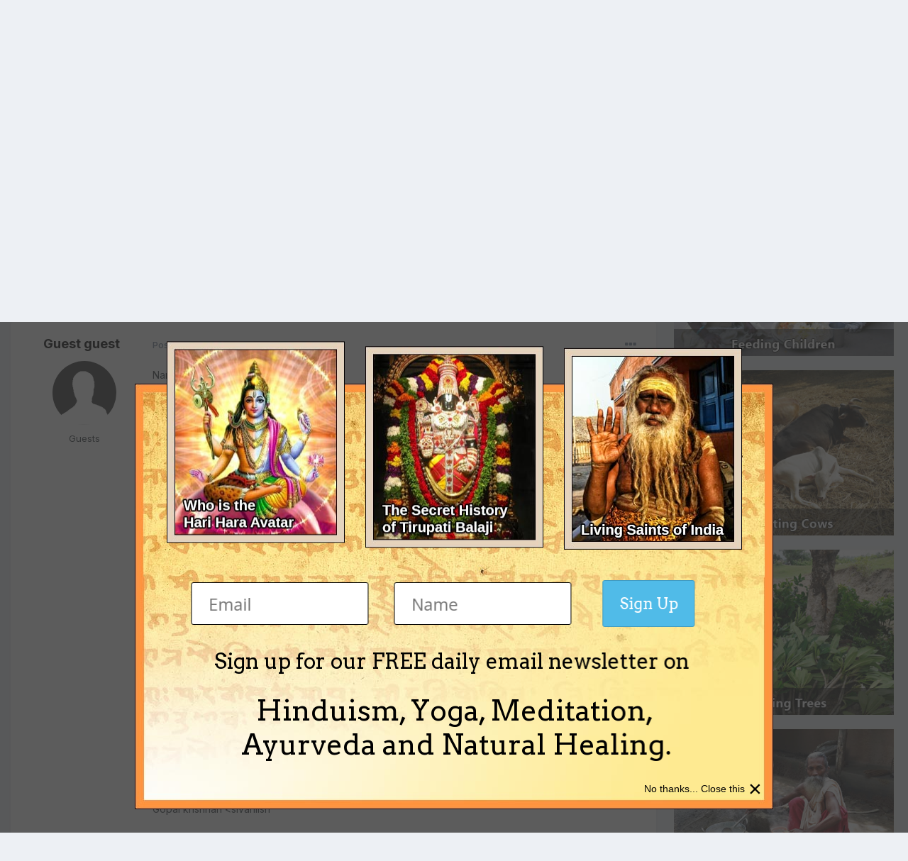

--- FILE ---
content_type: text/html;charset=UTF-8
request_url: https://www.indiadivine.org/content/topic/1357167-thursday-message-202/
body_size: 24776
content:
<!DOCTYPE html>
<html lang="en-US" dir="ltr">
	<head>
		<meta charset="utf-8">
        
		<title>THURSDAY MESSAGE 202 - The Hare Krishna Forum - IndiaDivine.org</title>
		
			<!-- Google tag (gtag.js) -->
<script async src="https://www.googletagmanager.com/gtag/js?id=G-W2QCV708DB"></script>
<script>
  window.dataLayer = window.dataLayer || [];
  function gtag(){dataLayer.push(arguments);}
  gtag('js', new Date());

  gtag('config', 'G-W2QCV708DB');
</script>
		
		
		
		

	<meta name="viewport" content="width=device-width, initial-scale=1">


	
	


	<meta name="twitter:card" content="summary" />



	
		
			
				<meta property="og:title" content="THURSDAY MESSAGE 202">
			
		
	

	
		
			
				<meta property="og:type" content="website">
			
		
	

	
		
			
				<meta property="og:url" content="https://www.indiadivine.org/content/topic/1357167-thursday-message-202/">
			
		
	

	
		
			
				<meta name="description" content="Namaste Â with regards dilipÂ Â Â Â Â Â Â Â Â Â Â Â Â Â Â Â Â Â Â Â Â Â Â Â Â Bagavad Gita chapter 6 sloka 5 Â uddhared Ã¢tmanÃ¢tmÃ¢nam nÃ¢tmÃ¢nam avasÃ¢dayet Ã¢tmaiva hy Ã¢tmano bandhur Ã¢tmaiva ripur Ã¢tmanah Â --- On Tue, 3/23/10, Gopal krishnan &lt;sivaniish wrote: Gopal krishnan &lt;sivaniis...">
			
		
	

	
		
			
				<meta property="og:description" content="Namaste Â with regards dilipÂ Â Â Â Â Â Â Â Â Â Â Â Â Â Â Â Â Â Â Â Â Â Â Â Â Bagavad Gita chapter 6 sloka 5 Â uddhared Ã¢tmanÃ¢tmÃ¢nam nÃ¢tmÃ¢nam avasÃ¢dayet Ã¢tmaiva hy Ã¢tmano bandhur Ã¢tmaiva ripur Ã¢tmanah Â --- On Tue, 3/23/10, Gopal krishnan &lt;sivaniish wrote: Gopal krishnan &lt;sivaniis...">
			
		
	

	
		
			
				<meta property="og:updated_time" content="2018-11-09T08:46:55Z">
			
		
	

	
		
			
				<meta property="og:site_name" content="IndiaDivine.org">
			
		
	

	
		
			
				<meta property="og:locale" content="en_US">
			
		
	


	
		<link rel="canonical" href="https://www.indiadivine.org/content/topic/1357167-thursday-message-202/" />
	

	
		<link as="style" rel="preload" href="https://www.indiadivine.org/content/applications/core/interface/ckeditor/ckeditor/skins/ips/editor.css?t=O41E" />
	





<link rel="manifest" href="https://www.indiadivine.org/content/manifest.webmanifest/">
<meta name="msapplication-config" content="https://www.indiadivine.org/content/browserconfig.xml/">
<meta name="msapplication-starturl" content="/">
<meta name="application-name" content="IndiaDivine.org">
<meta name="apple-mobile-web-app-title" content="IndiaDivine.org">

	<meta name="theme-color" content="#ffffff">










<link rel="preload" href="//www.indiadivine.org/content/applications/core/interface/font/fontawesome-webfont.woff2?v=4.7.0" as="font" crossorigin="anonymous">
		


	<link rel="preconnect" href="https://fonts.googleapis.com">
	<link rel="preconnect" href="https://fonts.gstatic.com" crossorigin>
	
		<link href="https://fonts.googleapis.com/css2?family=Inter:wght@300;400;500;600;700&display=swap" rel="stylesheet">
	



	<link rel='stylesheet' href='https://www.indiadivine.org/content/uploads/css_built_7/341e4a57816af3ba440d891ca87450ff_framework.css?v=a8b1b29fcc1768185294' media='all'>

	<link rel='stylesheet' href='https://www.indiadivine.org/content/uploads/css_built_7/05e81b71abe4f22d6eb8d1a929494829_responsive.css?v=a8b1b29fcc1768185294' media='all'>

	<link rel='stylesheet' href='https://www.indiadivine.org/content/uploads/css_built_7/90eb5adf50a8c640f633d47fd7eb1778_core.css?v=a8b1b29fcc1768185294' media='all'>

	<link rel='stylesheet' href='https://www.indiadivine.org/content/uploads/css_built_7/5a0da001ccc2200dc5625c3f3934497d_core_responsive.css?v=a8b1b29fcc1768185294' media='all'>

	<link rel='stylesheet' href='https://www.indiadivine.org/content/uploads/css_built_7/62e269ced0fdab7e30e026f1d30ae516_forums.css?v=a8b1b29fcc1768185294' media='all'>

	<link rel='stylesheet' href='https://www.indiadivine.org/content/uploads/css_built_7/76e62c573090645fb99a15a363d8620e_forums_responsive.css?v=a8b1b29fcc1768185294' media='all'>

	<link rel='stylesheet' href='https://www.indiadivine.org/content/uploads/css_built_7/ebdea0c6a7dab6d37900b9190d3ac77b_topics.css?v=a8b1b29fcc1768185294' media='all'>

	<link rel='stylesheet' href='https://www.indiadivine.org/content/uploads/css_built_7/ecf8cbf597c675f333fa61d7fe877660_widgets.css?v=a8b1b29fcc1768185294' media='all'>





<link rel='stylesheet' href='https://www.indiadivine.org/content/uploads/css_built_7/258adbb6e4f3e83cd3b355f84e3fa002_custom.css?v=a8b1b29fcc1768185294' media='all'>




		
		

	</head>
	<body class="ipsApp ipsApp_front ipsJS_none ipsClearfix" data-controller="core.front.core.app"  data-message=""  data-pageapp="forums" data-pagelocation="front" data-pagemodule="forums" data-pagecontroller="topic" data-pageid="1357167"   >
		
        

        

		<a href="#ipsLayout_mainArea" class="ipsHide" title="Go to main content on this page" accesskey="m">Jump to content</a>
		





		<div id="ipsLayout_header" class="ipsClearfix">
			<header>
				<div class="ipsLayout_container">
					

<a href='https://www.indiadivine.org/content/' id='elSiteTitle' accesskey='1'>IndiaDivine.org</a>

					
						

	<ul id="elUserNav" class="ipsList_inline cSignedOut ipsResponsive_showDesktop">
		
        
		
        
        
            
            
	


	<li class='cUserNav_icon ipsHide' id='elCart_container'></li>
	<li class='elUserNav_sep ipsHide' id='elCart_sep'></li>

<li id="elSignInLink">
                <a href="https://www.indiadivine.org/content/login/" data-ipsmenu-closeonclick="false" data-ipsmenu id="elUserSignIn">
                    Existing user? Sign In  <i class="fa fa-caret-down"></i>
                </a>
                
<div id='elUserSignIn_menu' class='ipsMenu ipsMenu_auto ipsHide'>
	<form accept-charset='utf-8' method='post' action='https://www.indiadivine.org/content/login/'>
		<input type="hidden" name="csrfKey" value="4c74f6cb7bcdad43a1f50744abd7fba2">
		<input type="hidden" name="ref" value="aHR0cHM6Ly93d3cuaW5kaWFkaXZpbmUub3JnL2NvbnRlbnQvdG9waWMvMTM1NzE2Ny10aHVyc2RheS1tZXNzYWdlLTIwMi8=">
		<div data-role="loginForm">
			
			
			
				
<div class="ipsPad ipsForm ipsForm_vertical">
	<h4 class="ipsType_sectionHead">Sign In</h4>
	<br><br>
	<ul class='ipsList_reset'>
		<li class="ipsFieldRow ipsFieldRow_noLabel ipsFieldRow_fullWidth">
			
			
				<input type="text" placeholder="Display Name or Email Address" name="auth" autocomplete="email">
			
		</li>
		<li class="ipsFieldRow ipsFieldRow_noLabel ipsFieldRow_fullWidth">
			<input type="password" placeholder="Password" name="password" autocomplete="current-password">
		</li>
		<li class="ipsFieldRow ipsFieldRow_checkbox ipsClearfix">
			<span class="ipsCustomInput">
				<input type="checkbox" name="remember_me" id="remember_me_checkbox" value="1" checked aria-checked="true">
				<span></span>
			</span>
			<div class="ipsFieldRow_content">
				<label class="ipsFieldRow_label" for="remember_me_checkbox">Remember me</label>
				<span class="ipsFieldRow_desc">Not recommended on shared computers</span>
			</div>
		</li>
		<li class="ipsFieldRow ipsFieldRow_fullWidth">
			<button type="submit" name="_processLogin" value="usernamepassword" class="ipsButton ipsButton_primary ipsButton_small" id="elSignIn_submit">Sign In</button>
			
				<p class="ipsType_right ipsType_small">
					
						<a href='https://www.indiadivine.org/content/lostpassword/' data-ipsDialog data-ipsDialog-title='Forgot your password?'>
					
					Forgot your password?</a>
				</p>
			
		</li>
	</ul>
</div>
			
		</div>
	</form>
</div>
            </li>
            
        
		
			<li>
				
					<a href="https://www.indiadivine.org/content/register/" data-ipsdialog data-ipsdialog-size="narrow" data-ipsdialog-title="Sign Up"  id="elRegisterButton" class="ipsButton ipsButton_normal ipsButton_primary">Sign Up</a>
				
			</li>
		
	</ul>

						
<ul class='ipsMobileHamburger ipsList_reset ipsResponsive_hideDesktop'>
	<li data-ipsDrawer data-ipsDrawer-drawerElem='#elMobileDrawer'>
		<a href='#' >
			
			
				
			
			
			
			<i class='fa fa-navicon'></i>
		</a>
	</li>
</ul>
					
				</div>
			</header>
			

	<nav data-controller='core.front.core.navBar' class='ipsNavBar_noSubBars ipsResponsive_showDesktop'>
		<div class='ipsNavBar_primary ipsLayout_container ipsNavBar_noSubBars'>
			<ul data-role="primaryNavBar" class='ipsClearfix'>
				


	
		
		
		<li  id='elNavSecondary_16' data-role="navBarItem" data-navApp="core" data-navExt="CustomItem">
			
			
				<a href="http://www.indiadivine.org"  data-navItem-id="16" >
					Articles<span class='ipsNavBar_active__identifier'></span>
				</a>
			
			
		</li>
	
	

	
		
		
			
		
		<li class='ipsNavBar_active' data-active id='elNavSecondary_8' data-role="navBarItem" data-navApp="forums" data-navExt="Forums">
			
			
				<a href="https://www.indiadivine.org/content/"  data-navItem-id="8" data-navDefault>
					Forums<span class='ipsNavBar_active__identifier'></span>
				</a>
			
			
		</li>
	
	

	
		
		
		<li  id='elNavSecondary_9' data-role="navBarItem" data-navApp="downloads" data-navExt="Downloads">
			
			
				<a href="https://www.indiadivine.org/content/files/"  data-navItem-id="9" >
					Downloads<span class='ipsNavBar_active__identifier'></span>
				</a>
			
			
		</li>
	
	

	
		
		
		<li  id='elNavSecondary_10' data-role="navBarItem" data-navApp="gallery" data-navExt="Gallery">
			
			
				<a href="https://www.indiadivine.org/content/gallery/"  data-navItem-id="10" >
					Pictures<span class='ipsNavBar_active__identifier'></span>
				</a>
			
			
		</li>
	
	

	
	

	
		
		
		<li  id='elNavSecondary_17' data-role="navBarItem" data-navApp="core" data-navExt="Leaderboard">
			
			
				<a href="https://www.indiadivine.org/content/leaderboard/"  data-navItem-id="17" >
					Leaderboard<span class='ipsNavBar_active__identifier'></span>
				</a>
			
			
		</li>
	
	

	
		
		
		<li  id='elNavSecondary_30' data-role="navBarItem" data-navApp="core" data-navExt="CustomItem">
			
			
				<a href="http://www.indiadivine.org/have-a-question-or-comment/"  data-navItem-id="30" >
					Spiritual Questions<span class='ipsNavBar_active__identifier'></span>
				</a>
			
			
		</li>
	
	

	
	

	
	

	
	

	
	

				<li class='ipsHide' id='elNavigationMore' data-role='navMore'>
					<a href='#' data-ipsMenu data-ipsMenu-appendTo='#elNavigationMore' id='elNavigationMore_dropdown'>More</a>
					<ul class='ipsNavBar_secondary ipsHide' data-role='secondaryNavBar'>
						<li class='ipsHide' id='elNavigationMore_more' data-role='navMore'>
							<a href='#' data-ipsMenu data-ipsMenu-appendTo='#elNavigationMore_more' id='elNavigationMore_more_dropdown'>More <i class='fa fa-caret-down'></i></a>
							<ul class='ipsHide ipsMenu ipsMenu_auto' id='elNavigationMore_more_dropdown_menu' data-role='moreDropdown'></ul>
						</li>
					</ul>
				</li>
			</ul>
			

	<div id="elSearchWrapper">
		<div id='elSearch' data-controller="core.front.core.quickSearch">
			<form accept-charset='utf-8' action='//www.indiadivine.org/content/search/?do=quicksearch' method='post'>
                <input type='search' id='elSearchField' placeholder='Search...' name='q' autocomplete='off' aria-label='Search'>
                <details class='cSearchFilter'>
                    <summary class='cSearchFilter__text'></summary>
                    <ul class='cSearchFilter__menu'>
                        
                        <li><label><input type="radio" name="type" value="all" ><span class='cSearchFilter__menuText'>Everywhere</span></label></li>
                        
                            
                                <li><label><input type="radio" name="type" value='contextual_{&quot;type&quot;:&quot;forums_topic&quot;,&quot;nodes&quot;:6}' checked><span class='cSearchFilter__menuText'>This Forum</span></label></li>
                            
                                <li><label><input type="radio" name="type" value='contextual_{&quot;type&quot;:&quot;forums_topic&quot;,&quot;item&quot;:1357167}' checked><span class='cSearchFilter__menuText'>This Topic</span></label></li>
                            
                        
                        
                            <li><label><input type="radio" name="type" value="core_statuses_status"><span class='cSearchFilter__menuText'>Status Updates</span></label></li>
                        
                            <li><label><input type="radio" name="type" value="forums_topic"><span class='cSearchFilter__menuText'>Topics</span></label></li>
                        
                            <li><label><input type="radio" name="type" value="downloads_file"><span class='cSearchFilter__menuText'>Files</span></label></li>
                        
                            <li><label><input type="radio" name="type" value="gallery_image"><span class='cSearchFilter__menuText'>Images</span></label></li>
                        
                            <li><label><input type="radio" name="type" value="gallery_album_item"><span class='cSearchFilter__menuText'>Albums</span></label></li>
                        
                            <li><label><input type="radio" name="type" value="calendar_event"><span class='cSearchFilter__menuText'>Events</span></label></li>
                        
                            <li><label><input type="radio" name="type" value="nexus_package_item"><span class='cSearchFilter__menuText'>Products</span></label></li>
                        
                            <li><label><input type="radio" name="type" value="core_members"><span class='cSearchFilter__menuText'>Members</span></label></li>
                        
                    </ul>
                </details>
				<button class='cSearchSubmit' type="submit" aria-label='Search'><i class="fa fa-search"></i></button>
			</form>
		</div>
	</div>

		</div>
	</nav>

			
<ul id='elMobileNav' class='ipsResponsive_hideDesktop' data-controller='core.front.core.mobileNav'>
	
		
			
			
				
				
			
				
					<li id='elMobileBreadcrumb'>
						<a href='https://www.indiadivine.org/content/forum/6-the-hare-krishna-forum/'>
							<span>The Hare Krishna Forum</span>
						</a>
					</li>
				
				
			
				
				
			
		
	
	
	
	<li >
		<a data-action="defaultStream" href='https://www.indiadivine.org/content/discover/'><i class="fa fa-newspaper-o" aria-hidden="true"></i></a>
	</li>

	

	
		<li class='ipsJS_show'>
			<a href='https://www.indiadivine.org/content/search/'><i class='fa fa-search'></i></a>
		</li>
	
</ul>
		</div>
		<main id="ipsLayout_body" class="ipsLayout_container">
			<div id="ipsLayout_contentArea">
				<div id="ipsLayout_contentWrapper">
					
<nav class='ipsBreadcrumb ipsBreadcrumb_top ipsFaded_withHover'>
	

	<ul class='ipsList_inline ipsPos_right'>
		
		<li >
			<a data-action="defaultStream" class='ipsType_light '  href='https://www.indiadivine.org/content/discover/'><i class="fa fa-newspaper-o" aria-hidden="true"></i> <span>All Activity</span></a>
		</li>
		
	</ul>

	<ul data-role="breadcrumbList">
		<li>
			<a title="Home" href='https://www.indiadivine.org/content/'>
				<span>Home <i class='fa fa-angle-right'></i></span>
			</a>
		</li>
		
		
			<li>
				
					<a href='https://www.indiadivine.org/content/forum/9-indiadivineorg-forums-on-hinduism/'>
						<span>IndiaDivine.org Forums on Hinduism <i class='fa fa-angle-right' aria-hidden="true"></i></span>
					</a>
				
			</li>
		
			<li>
				
					<a href='https://www.indiadivine.org/content/forum/6-the-hare-krishna-forum/'>
						<span>The Hare Krishna Forum <i class='fa fa-angle-right' aria-hidden="true"></i></span>
					</a>
				
			</li>
		
			<li>
				
					THURSDAY MESSAGE 202
				
			</li>
		
	</ul>
</nav>
					
					<div id="ipsLayout_mainArea">
						
						
						
						

	




						



<div class='ipsPageHeader ipsResponsive_pull ipsBox ipsPadding sm:ipsPadding:half ipsMargin_bottom'>
		
	
	<div class='ipsFlex ipsFlex-ai:center ipsFlex-fw:wrap ipsGap:4'>
		<div class='ipsFlex-flex:11'>
			<h1 class='ipsType_pageTitle ipsContained_container'>
				

				
				
					<span class='ipsType_break ipsContained'>
						<span>THURSDAY MESSAGE 202</span>
					</span>
				
			</h1>
			
			
		</div>
		
			<div class='ipsFlex-flex:00 ipsType_light'>
				
					<p class='ipsType_reset ipsType_small'>
						Rate this topic
					</p>
				
				
<form accept-charset='utf-8' class="ipsForm ipsForm_horizontal" action="https://www.indiadivine.org/content/topic/1357167-thursday-message-202/" method="post" enctype="multipart/form-data"  data-ipsForm data-controller="core.front.core.rating">
	<input type="hidden" name="rating_submitted" value="1">
	
		<input type="hidden" name="csrfKey" value="4c74f6cb7bcdad43a1f50744abd7fba2">
	
	
		
			
<input type='hidden' name='rating' value="0">
<div data-ipsRating data-ipsRating-changeRate='true' data-ipsRating-size='veryLarge'  >
	
		<input type='radio' name='rating' id='rating_1' value='1' > <label for='rating_1'>1</label>
	
		<input type='radio' name='rating' id='rating_2' value='2' > <label for='rating_2'>2</label>
	
		<input type='radio' name='rating' id='rating_3' value='3' > <label for='rating_3'>3</label>
	
		<input type='radio' name='rating' id='rating_4' value='4' > <label for='rating_4'>4</label>
	
		<input type='radio' name='rating' id='rating_5' value='5' > <label for='rating_5'>5</label>
	
</div>
		
	
	<noscript><button type="submit">Submit</button></noscript>
</form>
			</div>
		
	</div>
	<hr class='ipsHr'>
	<div class='ipsPageHeader__meta ipsFlex ipsFlex-jc:between ipsFlex-ai:center ipsFlex-fw:wrap ipsGap:3'>
		<div class='ipsFlex-flex:11'>
			<div class='ipsPhotoPanel ipsPhotoPanel_mini ipsPhotoPanel_notPhone ipsClearfix'>
				

	<span class='ipsUserPhoto ipsUserPhoto_mini '>
		<img src='https://www.indiadivine.org/content/uploads/set_resources_7/84c1e40ea0e759e3f1505eb1788ddf3c_default_photo.png' alt='Guest guest' loading="lazy">
	</span>

				<div>
					<p class='ipsType_reset ipsType_blendLinks'>
						<span class='ipsType_normal'>
						
							<strong>By 


Guest guest</strong><br />
							<span class='ipsType_light'><time datetime='2010-03-24T18:47:00Z' title='03/24/2010 06:47  PM' data-short='15 yr'>March 24, 2010</time> in <a href="https://www.indiadivine.org/content/forum/6-the-hare-krishna-forum/">The Hare Krishna Forum</a></span>
						
						</span>
					</p>
				</div>
			</div>
		</div>
		
			<div class='ipsFlex-flex:01 ipsResponsive_hidePhone'>
				<div class='ipsShareLinks'>
					
						


    <a href='#elShareItem_656832590_menu' id='elShareItem_656832590' data-ipsMenu class='ipsShareButton ipsButton ipsButton_verySmall ipsButton_link ipsButton_link--light'>
        <span><i class='fa fa-share-alt'></i></span> &nbsp;Share
    </a>

    <div class='ipsPadding ipsMenu ipsMenu_auto ipsHide' id='elShareItem_656832590_menu' data-controller="core.front.core.sharelink">
        <ul class='ipsList_inline'>
            
                <li>
<a href="https://x.com/share?url=https%3A%2F%2Fwww.indiadivine.org%2Fcontent%2Ftopic%2F1357167-thursday-message-202%2F" class="cShareLink cShareLink_x" target="_blank" data-role="shareLink" title='Share on X' data-ipsTooltip rel='nofollow noopener'>
    <i class="fa fa-x"></i>
</a></li>
            
                <li>
<a href="https://www.facebook.com/sharer/sharer.php?u=https%3A%2F%2Fwww.indiadivine.org%2Fcontent%2Ftopic%2F1357167-thursday-message-202%2F" class="cShareLink cShareLink_facebook" target="_blank" data-role="shareLink" title='Share on Facebook' data-ipsTooltip rel='noopener nofollow'>
	<i class="fa fa-facebook"></i>
</a></li>
            
                <li>
<a href="https://www.reddit.com/submit?url=https%3A%2F%2Fwww.indiadivine.org%2Fcontent%2Ftopic%2F1357167-thursday-message-202%2F&amp;title=THURSDAY+MESSAGE+202" rel="nofollow noopener" class="cShareLink cShareLink_reddit" target="_blank" title='Share on Reddit' data-ipsTooltip>
	<i class="fa fa-reddit"></i>
</a></li>
            
                <li>
<a href="https://pinterest.com/pin/create/button/?url=https://www.indiadivine.org/content/topic/1357167-thursday-message-202/&amp;media=" class="cShareLink cShareLink_pinterest" rel="nofollow noopener" target="_blank" data-role="shareLink" title='Share on Pinterest' data-ipsTooltip>
	<i class="fa fa-pinterest"></i>
</a></li>
            
        </ul>
        
            <hr class='ipsHr'>
            <button class='ipsHide ipsButton ipsButton_verySmall ipsButton_light ipsButton_fullWidth ipsMargin_top:half' data-controller='core.front.core.webshare' data-role='webShare' data-webShareTitle='THURSDAY MESSAGE 202' data-webShareText='THURSDAY MESSAGE 202' data-webShareUrl='https://www.indiadivine.org/content/topic/1357167-thursday-message-202/'>More sharing options...</button>
        
    </div>

					
					
                    

					



					



<div data-followApp='forums' data-followArea='topic' data-followID='1357167' data-controller='core.front.core.followButton'>
	

	<a href='https://www.indiadivine.org/content/login/' rel="nofollow" class="ipsFollow ipsPos_middle ipsButton ipsButton_light ipsButton_verySmall ipsButton_disabled" data-role="followButton" data-ipsTooltip title='Sign in to follow this'>
		<span>Followers</span>
		<span class='ipsCommentCount'>0</span>
	</a>

</div>
				</div>
			</div>
					
	</div>
	
	
</div>








<div class='ipsClearfix'>
	<ul class="ipsToolList ipsToolList_horizontal ipsClearfix ipsSpacer_both ">
		
			<li class='ipsToolList_primaryAction'>
				<span data-controller='forums.front.topic.reply'>
					
						<a href='#replyForm' rel="nofollow" class='ipsButton ipsButton_important ipsButton_medium ipsButton_fullWidth' data-action='replyToTopic'>Reply to this topic</a>
					
				</span>
			</li>
		
		
			<li class='ipsResponsive_hidePhone'>
				
					<a href="https://www.indiadivine.org/content/forum/6-the-hare-krishna-forum/?do=add" rel="nofollow" class='ipsButton ipsButton_link ipsButton_medium ipsButton_fullWidth' title='Start a new topic in this forum'>Start new topic</a>
				
			</li>
		
		
	</ul>
</div>

<div id='comments' data-controller='core.front.core.commentFeed,forums.front.topic.view, core.front.core.ignoredComments' data-autoPoll data-baseURL='https://www.indiadivine.org/content/topic/1357167-thursday-message-202/' data-lastPage data-feedID='topic-1357167' class='cTopic ipsClear ipsSpacer_top'>
	
			
	

	

<div data-controller='core.front.core.recommendedComments' data-url='https://www.indiadivine.org/content/topic/1357167-thursday-message-202/?recommended=comments' class='ipsRecommendedComments ipsHide'>
	<div data-role="recommendedComments">
		<h2 class='ipsType_sectionHead ipsType_large ipsType_bold ipsMargin_bottom'>Recommended Posts</h2>
		
	</div>
</div>
	
	<div id="elPostFeed" data-role='commentFeed' data-controller='core.front.core.moderation' >
		<form action="https://www.indiadivine.org/content/topic/1357167-thursday-message-202/?csrfKey=4c74f6cb7bcdad43a1f50744abd7fba2&amp;do=multimodComment" method="post" data-ipsPageAction data-role='moderationTools'>
			
			
				

					

					
					



<a id='comment-5875299'></a>
<article  id='elComment_5875299' class='cPost ipsBox ipsResponsive_pull  ipsComment  ipsComment_parent ipsClearfix ipsClear ipsColumns ipsColumns_noSpacing ipsColumns_collapsePhone    '>
	

	

	<div class='cAuthorPane_mobile ipsResponsive_showPhone'>
		<div class='cAuthorPane_photo'>
			<div class='cAuthorPane_photoWrap'>
				

	<span class='ipsUserPhoto ipsUserPhoto_large '>
		<img src='https://www.indiadivine.org/content/uploads/set_resources_7/84c1e40ea0e759e3f1505eb1788ddf3c_default_photo.png' alt='Guest guest' loading="lazy">
	</span>

				
				
			</div>
		</div>
		<div class='cAuthorPane_content'>
			<h3 class='ipsType_sectionHead cAuthorPane_author ipsType_break ipsType_blendLinks ipsFlex ipsFlex-ai:center'>
				


Guest guest
			</h3>
			<div class='ipsType_light ipsType_reset'>
				<a href='https://www.indiadivine.org/content/topic/1357167-thursday-message-202/?do=findComment&amp;comment=5875299' rel="nofollow" class='ipsType_blendLinks'>Posted <time datetime='2010-03-24T18:47:00Z' title='03/24/2010 06:47  PM' data-short='15 yr'>March 24, 2010</time></a>
				
			</div>
		</div>
	</div>
	<aside class='ipsComment_author cAuthorPane ipsColumn ipsColumn_medium ipsResponsive_hidePhone'>
		<h3 class='ipsType_sectionHead cAuthorPane_author ipsType_blendLinks ipsType_break'><strong>


Guest guest</strong>
			
		</h3>
		<ul class='cAuthorPane_info ipsList_reset'>
			<li data-role='photo' class='cAuthorPane_photo'>
				<div class='cAuthorPane_photoWrap'>
					

	<span class='ipsUserPhoto ipsUserPhoto_large '>
		<img src='https://www.indiadivine.org/content/uploads/set_resources_7/84c1e40ea0e759e3f1505eb1788ddf3c_default_photo.png' alt='Guest guest' loading="lazy">
	</span>

					
					
				</div>
			</li>
			
				<li data-role='group'>Guests</li>
				
			
			
			
		</ul>
	</aside>
	<div class='ipsColumn ipsColumn_fluid ipsMargin:none'>
		

<div id='comment-5875299_wrap' data-controller='core.front.core.comment' data-commentApp='forums' data-commentType='forums' data-commentID="5875299" data-quoteData='{&quot;userid&quot;:null,&quot;username&quot;:&quot;Guest guest&quot;,&quot;timestamp&quot;:1269456420,&quot;contentapp&quot;:&quot;forums&quot;,&quot;contenttype&quot;:&quot;forums&quot;,&quot;contentid&quot;:1357167,&quot;contentclass&quot;:&quot;forums_Topic&quot;,&quot;contentcommentid&quot;:5875299}' class='ipsComment_content ipsType_medium'>

	<div class='ipsComment_meta ipsType_light ipsFlex ipsFlex-ai:center ipsFlex-jc:between ipsFlex-fd:row-reverse'>
		<div class='ipsType_light ipsType_reset ipsType_blendLinks ipsComment_toolWrap'>
			<div class='ipsResponsive_hidePhone ipsComment_badges'>
				<ul class='ipsList_reset ipsFlex ipsFlex-jc:end ipsFlex-fw:wrap ipsGap:2 ipsGap_row:1'>
					
					
					
					
					
				</ul>
			</div>
			<ul class='ipsList_reset ipsComment_tools'>
				<li>
					<a href='#elControls_5875299_menu' class='ipsComment_ellipsis' id='elControls_5875299' title='More options...' data-ipsMenu data-ipsMenu-appendTo='#comment-5875299_wrap'><i class='fa fa-ellipsis-h'></i></a>
					<ul id='elControls_5875299_menu' class='ipsMenu ipsMenu_narrow ipsHide'>
						
							<li class='ipsMenu_item'><a href='https://www.indiadivine.org/content/topic/1357167-thursday-message-202/?do=reportComment&amp;comment=5875299' data-ipsDialog data-ipsDialog-remoteSubmit data-ipsDialog-size='medium' data-ipsDialog-flashMessage='Thanks for your report.' data-ipsDialog-title="Report post" data-action='reportComment' title='Report this content'>Report</a></li>
						
						
							<li class='ipsMenu_item'><a href='https://www.indiadivine.org/content/topic/1357167-thursday-message-202/' title='Share this post' data-ipsDialog data-ipsDialog-size='narrow' data-ipsDialog-content='#elShareComment_5875299_menu' data-ipsDialog-title="Share this post" id='elSharePost_5875299' data-role='shareComment'>Share</a></li>
						
                        
						
						
						
							
								
							
							
							
							
							
							
						
					</ul>
				</li>
				
			</ul>
		</div>

		<div class='ipsType_reset ipsResponsive_hidePhone'>
			<a href='https://www.indiadivine.org/content/topic/1357167-thursday-message-202/?do=findComment&amp;comment=5875299' rel="nofollow" class='ipsType_blendLinks'>Posted <time datetime='2010-03-24T18:47:00Z' title='03/24/2010 06:47  PM' data-short='15 yr'>March 24, 2010</time></a>
			
			<span class='ipsResponsive_hidePhone'>
				
				
			</span>
		</div>
	</div>

	

    

	<div class='cPost_contentWrap'>
		
		<div data-role='commentContent' class='ipsType_normal ipsType_richText ipsPadding_bottom ipsContained' data-controller='core.front.core.lightboxedImages'>
			
<p>Namaste</p>
<p> </p>
<p> </p>
<p>Â </p>
<p>with regards</p>
<p>dilipÂ Â Â Â Â Â Â Â Â Â Â Â Â Â Â Â Â Â Â Â </p>
<p>Â Â  Â Â Â </p>
<p>Bagavad Gita chapter 6 sloka 5</p>
<p>Â uddhared Ã¢tmanÃ¢tmÃ¢nam</p>
<p>nÃ¢tmÃ¢nam avasÃ¢dayet</p>
<p>Ã¢tmaiva hy Ã¢tmano bandhur</p>
<p>Ã¢tmaiva ripur Ã¢tmanah</p>
<p>Â </p>
<p> </p>
<p>--- On Tue, 3/23/10, Gopal krishnan &lt;sivaniish wrote:</p>
<p> </p>
<p> </p>
<p>Gopal krishnan &lt;sivaniish</p>
<p> </p>
<p> </p>
<p>THURSDAY MESSAGE SERIES NO. 202, MARCH 25TH ,2010</p>
<p>Â </p>
<p>ANCIENT INDIAN LITERATURE:Â  JyothishaÂ  has two pure science subjects and third</p>
<p>the prediction part in it.Â  The two scientificÂ  parts in astrologyÂ  areÂ </p>
<p>astronomy andÂ  mathematics. These two are superb pure modern science even</p>
<p>though the Â the prediction part is not a scientific subject. But it is</p>
<p>saastraÂ  according to the Sanskrit definition. Astrology with its Â prediction</p>
<p>part has its origin almost in the middle century of theÂ  first millennia AD.Â </p>
<p>Each andÂ  every aspects told us: that the earth is spherical, it has</p>
<p>declination, rotation, revolution, latitude, longitude, colatitudes, meridian,</p>
<p>right ascension, day line, north pole, south pole etc are discovered by the</p>
<p>westerners Â areÂ  day light lie.Â  Each Â aspect of the astronomical knowledge</p>
<p>given in astrology is nothing but modern astronomyÂ Â  which has been given Â by</p>
<p>our forefathers through their books which are still available in original</p>
<p>Sanskrit and English translation, which</p>
<p>  areÂ  uploaded in IISH websiteÂ  <a href="www.iish.org.%C3%82%C2%A0" rel="external nofollow">www.iish.org.Â </a> We were all wrongly taught in</p>
<p>our school days thatÂ  all the aspectsÂ  connected with earth, sun and moon were</p>
<p>discovered Â by Copper Nicus, Galileo, Magellan, KepleirÂ  and so on. Â OurÂ </p>
<p>astronomical knowledge was superb whichÂ  has been used by our forefathers forÂ </p>
<p>developing astrology.</p>
<p>Â </p>
<p> </p>
<p> </p>
<p>Â </p>
<p>ACHIEVEMENTS OF IISH: Lectures were organized inÂ  Trivandrum in two locations.</p>
<p>Telephone connection was given to DSB LPSchool, kaiparambu, through IISH</p>
<p>sponsored by Sri. G.K. Nair. The NHC park for the childrenÂ  has been Â widened</p>
<p>and improved Â with many more items.</p>
<p> </p>
<p> </p>
<p>Â </p>
<p>FUTURE PROGRAMS OF IISH: Lecture by Dr. N. Gopalakrishnan 26th MarchÂ Â  at</p>
<p>3.00pm Chinmaya vidyalaya, KottayamÂ  (0481-2380242);Â  6.30 pm SNDP unit</p>
<p>Thalayolaparambu, Kottayam ;Â  @ 27thÂ  , 10.00 am Pattambi Vilayur Kalari</p>
<p>Bhagavati temple; 3.00 pmÂ  Alathiyoor Parassery Bhagavati temple, Thiroor,</p>
<p>Malapuram ; 6.30 pmÂ Â  Parappanangadi Chiramangalam Kizhakke thrikkovil temple,</p>
<p>MalapuramÂ  @ 28thÂ  MarchÂ  10.00 amÂ  Kottukulangara temple, Malapuram, 4.00</p>
<p>pm Sree Nalanda Auditorium Kozhikkode, (for all the above programs contact</p>
<p>number : 9388203010Â Â  Â 7.00 pm Aazhchavattom, Hindu Sevasamiti, Kozhikkode;Â </p>
<p>29th 2.00pmÂ  Chinmay vidyalaya, Trissur (9447081070) @ AprilÂ  3rd, Nagerkovil</p>
<p> </p>
<p> </p>
<p>Â </p>
<p>WHAT I SAW AND HEARD: Many templeÂ  advisory boards have shown interest onÂ </p>
<p>allowing theÂ  non Hindus to enterÂ  and worship in their temples. IISH has</p>
<p>informed this message to one and all for the many years â€œ when Hindus are</p>
<p>getting converted into other religion, we are worried and we protest. If the non</p>
<p>Hindus are ready to come back and worshipÂ  in Â temples, why we are not</p>
<p>allowing them?â€ this message is started going deep into the heart of the</p>
<p>Hindus andÂ  many disciplined devoted non Hindus areÂ  coming for attending the</p>
<p>functionsÂ  in temples. Also remember the words of Swamy Chinmayaananda â€œ In</p>
<p>India we have got only two categories of people. Those who are Hindus and those</p>
<p>who were Hindusâ€</p>
<p> </p>
<p> </p>
<p>NEW PROGRAM IN ASIANET: MorningÂ  6.15 to 6.45Â  Swamy Bhoomaanandaâ€™s lecture</p>
<p>on Bhagavatham 11th Â skanda is being telecasted with scientific content as</p>
<p>applicable for the modern world. Spread the message after verifying the time in</p>
<p>your locality</p>
<p>Â </p>
<p>QUOTATION FROM MAHATHMA GANDHI: If one Hindu got converted into Christianity, it</p>
<p>is not a serious matter that the number of Â HindusÂ  decreased and that of</p>
<p>Christian increased. The problem is that one enemy has been created forÂ  the</p>
<p>Indian culture.</p>
<p>Â </p>
<p>MORNINGÂ  excellent lectures are telecasted in many channels on Bhagavatham,</p>
<p>Bhagavath Gita andÂ  Upanishads. listen them. Your difficulty of learning them</p>
<p>will be reduced. Inform all the Hindus, Christians and Muslims, leftists ,</p>
<p>Â rightists and atheists. They are all interested in listening these messages .</p>
<p>ParticularlyÂ  the discourse can beÂ  listened Â from our own drawing rooms</p>
<p>beyond religious and political boundaries. They are of short duration too.</p>
<p>Â </p>
<p> </p>
<p> </p>
<p>SUPERSTITION: Many people are asking the question through telephone / emailslike</p>
<p>this:Â  is anizham starÂ Â  good ?, is aayilyam star bad forÂ  neighbors. ? Can</p>
<p>we keep a cat in a house where pregnant women are living ? Can we give saafron</p>
<p>(Kunkum) flowers to pregnant women?Â  What will happen ifÂ  two people having</p>
<p>same star are living asÂ  neighbors?......... the answer for all the above</p>
<p>question is very simple. In olden days we Keralites had enough problems like</p>
<p>poverty, lack of education, heavy rain, Â household Â work, unemployment, etc</p>
<p>etc. Now a days we do not have much problems. We have enough money, enough time,</p>
<p>good house, good schools for our children,Â  vehicles,Â  enough luxuriesâ€¦â€¦..</p>
<p>In short our day today pains and problems are very less. So now a days we are</p>
<p>searching forÂ  problemsÂ  for WORRYING. Without worries a KERALITE CANNOT LIVE.</p>
<p>Â </p>
<p>Â Our only request is please do not send such queries to IISH.Â  We have enough</p>
<p>worries and problems due to theÂ  â€˜the lack of timeÂ  and high level of</p>
<p>response from world over Â for getting maximum knowledge on Indian heritage</p>
<p>without superstitionâ€™. So let us worry about our worries and problems instead</p>
<p>of searching solution for your above type of worries/ problems. (searching for</p>
<p>the black cat which is not there in a dark room). There is a proverb â€œ self</p>
<p>help is the best helpâ€. Â Like this make another Â â€œself worrying is the</p>
<p>best worryingâ€ andÂ  doÂ  not share Â such type ofÂ  worries with others.</p>
<p>Â </p>
<p> </p>
<p> </p>
<p>YOUR QUESTIONS AND MY ANSWERS:Â  How to live a happy life ? There is aÂ  good</p>
<p>message in Sanskrit yath bhaava thath bhavathi = what you would like to be that</p>
<p>you will become if you systematically struggle for that.Â  Can we give the</p>
<p>medicines advertised in TVs for improving the memory of our children ? Please do</p>
<p>not give that. Memory can be improved by making your children remember as many</p>
<p>things /messages / words / lines / poems / music/ subject matters etc. there is</p>
<p>no single medicine in the worldÂ  which can improve the memory as the</p>
<p>advertisers say. Is theÂ  medicines suitable forÂ  extra growingÂ  power ? My</p>
<p>only question isÂ  why you need extra growing power ?. Is it not enough to</p>
<p>haveÂ  the normal growing power ?Â  We are searching for problemsÂ  by feeding</p>
<p>unnecessary food items to our children. Why we want 6 to 7 feet Â for our</p>
<p>children.Â  Why not give them good vegetarian food and bring them upo as</p>
<p>Â normal healthy boys and girls.Â  When should</p>
<p>  we start giving guidance to our children ? Better late than never. The best</p>
<p>period is to start giving them the messages, experiences, storiesÂ  from the age</p>
<p>ofÂ  3. Slowly improve the doze. Answer all their questions. Never react</p>
<p>negatively when they ask questions. Never answer the questions if you do not</p>
<p>knowÂ  the answer. Tell them â€œ I do not know the answerâ€ if you really do</p>
<p>not know.Â  After Â the age 9 give guidance, after the age 12 â€“ 13, Â then be</p>
<p>with them like Â a friend . Participate them in home decision making. Approve</p>
<p>and appreciate Â their qualities and abilities. Never force anything upon them</p>
<p>at that age till they reach around 20. Remember how you behaved when you were at</p>
<p>that age.</p>
<p> </p>
<p> </p>
<p>Â </p>
<p>SUGGESTION: Let us listen to atleast one Veda in our life. Let us advise our</p>
<p>templeÂ  advisory Â members to play Bhagavath gita, Upanishad, Vedas in the</p>
<p>morning and evening in templesÂ  instead of the age oldÂ  songs and keerthans</p>
<p>which none is interested to listen. At time also put theÂ  speeches of great</p>
<p>scholars so that the temples become a learning centre. All those are available</p>
<p>in <a href="www.iish.org" rel="external nofollow">www.iish.org</a> or with iish centers</p>
<p>Â </p>
<p>WITH PRANAAMS IISH COMMUNICATION TEAM</p>
<p>Â </p>
<p> </p>
<p>--</p>
<p>With pranams !</p>
<p>Dr. N. Gopalakrishnan,</p>
<p>M. A.; M.Sc.;Ph.D.; D.Litt.; Â , IISH</p>


			
		</div>

		
			<div class='ipsItemControls'>
				
					
						

	<div data-controller='core.front.core.reaction' class='ipsItemControls_right ipsClearfix '>	
		<div class='ipsReact ipsPos_right'>
			
				
				<div class='ipsReact_blurb ipsHide' data-role='reactionBlurb'>
					
				</div>
			
			
			
		</div>
	</div>

					
				
				<ul class='ipsComment_controls ipsClearfix ipsItemControls_left' data-role="commentControls">
					
						
						
							<li data-ipsQuote-editor='topic_comment' data-ipsQuote-target='#comment-5875299' class='ipsJS_show'>
								<button class='ipsButton ipsButton_light ipsButton_verySmall ipsButton_narrow cMultiQuote ipsHide' data-action='multiQuoteComment' data-ipsTooltip data-ipsQuote-multiQuote data-mqId='mq5875299' title='MultiQuote'><i class='fa fa-plus'></i></button>
							</li>
							<li data-ipsQuote-editor='topic_comment' data-ipsQuote-target='#comment-5875299' class='ipsJS_show'>
								<a href='#' data-action='quoteComment' data-ipsQuote-singleQuote>Quote</a>
							</li>
						
						
						
												
					
					<li class='ipsHide' data-role='commentLoading'>
						<span class='ipsLoading ipsLoading_tiny ipsLoading_noAnim'></span>
					</li>
				</ul>
			</div>
		

		
	</div>

	

	



<div class='ipsPadding ipsHide cPostShareMenu' id='elShareComment_5875299_menu'>
	<h5 class='ipsType_normal ipsType_reset'>Link to comment</h5>
	
		
	
	
	<input type='text' value='https://www.indiadivine.org/content/topic/1357167-thursday-message-202/' class='ipsField_fullWidth'>

	
	<h5 class='ipsType_normal ipsType_reset ipsSpacer_top'>Share on other sites</h5>
	

	<ul class='ipsList_inline ipsList_noSpacing ipsClearfix' data-controller="core.front.core.sharelink">
		
			<li>
<a href="https://x.com/share?url=https%3A%2F%2Fwww.indiadivine.org%2Fcontent%2Ftopic%2F1357167-thursday-message-202%2F%3Fdo%3DfindComment%26comment%3D5875299" class="cShareLink cShareLink_x" target="_blank" data-role="shareLink" title='Share on X' data-ipsTooltip rel='nofollow noopener'>
    <i class="fa fa-x"></i>
</a></li>
		
			<li>
<a href="https://www.facebook.com/sharer/sharer.php?u=https%3A%2F%2Fwww.indiadivine.org%2Fcontent%2Ftopic%2F1357167-thursday-message-202%2F%3Fdo%3DfindComment%26comment%3D5875299" class="cShareLink cShareLink_facebook" target="_blank" data-role="shareLink" title='Share on Facebook' data-ipsTooltip rel='noopener nofollow'>
	<i class="fa fa-facebook"></i>
</a></li>
		
			<li>
<a href="https://www.reddit.com/submit?url=https%3A%2F%2Fwww.indiadivine.org%2Fcontent%2Ftopic%2F1357167-thursday-message-202%2F%3Fdo%3DfindComment%26comment%3D5875299&amp;title=THURSDAY+MESSAGE+202" rel="nofollow noopener" class="cShareLink cShareLink_reddit" target="_blank" title='Share on Reddit' data-ipsTooltip>
	<i class="fa fa-reddit"></i>
</a></li>
		
			<li>
<a href="https://pinterest.com/pin/create/button/?url=https://www.indiadivine.org/content/topic/1357167-thursday-message-202/?do=findComment%26comment=5875299&amp;media=" class="cShareLink cShareLink_pinterest" rel="nofollow noopener" target="_blank" data-role="shareLink" title='Share on Pinterest' data-ipsTooltip>
	<i class="fa fa-pinterest"></i>
</a></li>
		
	</ul>


	<hr class='ipsHr'>
	<button class='ipsHide ipsButton ipsButton_small ipsButton_light ipsButton_fullWidth ipsMargin_top:half' data-controller='core.front.core.webshare' data-role='webShare' data-webShareTitle='THURSDAY MESSAGE 202' data-webShareText='Namaste 
  
  
Â  
with regards 
dilipÂ Â Â Â Â Â Â Â Â Â Â Â Â Â Â Â Â Â Â Â  
Â Â  Â Â Â  
Bagavad Gita chapter 6 sloka 5 
Â uddhared Ã¢tmanÃ¢tmÃ¢nam 
nÃ¢tmÃ¢nam avasÃ¢dayet 
Ã¢tmaiva hy Ã¢tmano bandhur 
Ã¢tmaiva ripur Ã¢tmanah 
Â  
  
--- On Tue, 3/23/10, Gopal krishnan &lt;sivaniish wrote: 
  
  
Gopal krishnan &lt;sivaniish 
  
  
THURSDAY MESSAGE SERIES NO. 202, MARCH 25TH ,2010 
Â  
ANCIENT INDIAN LITERATURE:Â  JyothishaÂ  has two pure science subjects and third 
the prediction part in it.Â  The two scientificÂ  parts in astrologyÂ  areÂ  
astronomy andÂ  mathematics. These two are superb pure modern science even 
though the Â the prediction part is not a scientific subject. But it is 
saastraÂ  according to the Sanskrit definition. Astrology with its Â prediction 
part has its origin almost in the middle century of theÂ  first millennia AD.Â  
Each andÂ  every aspects told us: that the earth is spherical, it has 
declination, rotation, revolution, latitude, longitude, colatitudes, meridian, 
right ascension, day line, north pole, south pole etc are discovered by the 
westerners Â areÂ  day light lie.Â  Each Â aspect of the astronomical knowledge 
given in astrology is nothing but modern astronomyÂ Â  which has been given Â by 
our forefathers through their books which are still available in original 
Sanskrit and English translation, which 
  areÂ  uploaded in IISH websiteÂ  www.iish.org.Â  We were all wrongly taught in 
our school days thatÂ  all the aspectsÂ  connected with earth, sun and moon were 
discovered Â by Copper Nicus, Galileo, Magellan, KepleirÂ  and so on. Â OurÂ  
astronomical knowledge was superb whichÂ  has been used by our forefathers forÂ  
developing astrology. 
Â  
  
  
Â  
ACHIEVEMENTS OF IISH: Lectures were organized inÂ  Trivandrum in two locations. 
Telephone connection was given to DSB LPSchool, kaiparambu, through IISH 
sponsored by Sri. G.K. Nair. The NHC park for the childrenÂ  has been Â widened 
and improved Â with many more items. 
  
  
Â  
FUTURE PROGRAMS OF IISH: Lecture by Dr. N. Gopalakrishnan 26th MarchÂ Â  at 
3.00pm Chinmaya vidyalaya, KottayamÂ  (0481-2380242);Â  6.30 pm SNDP unit 
Thalayolaparambu, Kottayam ;Â  @ 27thÂ  , 10.00 am Pattambi Vilayur Kalari 
Bhagavati temple; 3.00 pmÂ  Alathiyoor Parassery Bhagavati temple, Thiroor, 
Malapuram ; 6.30 pmÂ Â  Parappanangadi Chiramangalam Kizhakke thrikkovil temple, 
MalapuramÂ  @ 28thÂ  MarchÂ  10.00 amÂ  Kottukulangara temple, Malapuram, 4.00 
pm Sree Nalanda Auditorium Kozhikkode, (for all the above programs contact 
number : 9388203010Â Â  Â 7.00 pm Aazhchavattom, Hindu Sevasamiti, Kozhikkode;Â  
29th 2.00pmÂ  Chinmay vidyalaya, Trissur (9447081070) @ AprilÂ  3rd, Nagerkovil 
  
  
Â  
WHAT I SAW AND HEARD: Many templeÂ  advisory boards have shown interest onÂ  
allowing theÂ  non Hindus to enterÂ  and worship in their temples. IISH has 
informed this message to one and all for the many years â€œ when Hindus are 
getting converted into other religion, we are worried and we protest. If the non 
Hindus are ready to come back and worshipÂ  in Â temples, why we are not 
allowing them?â€ this message is started going deep into the heart of the 
Hindus andÂ  many disciplined devoted non Hindus areÂ  coming for attending the 
functionsÂ  in temples. Also remember the words of Swamy Chinmayaananda â€œ In 
India we have got only two categories of people. Those who are Hindus and those 
who were Hindusâ€ 
  
  
NEW PROGRAM IN ASIANET: MorningÂ  6.15 to 6.45Â  Swamy Bhoomaanandaâ€™s lecture 
on Bhagavatham 11th Â skanda is being telecasted with scientific content as 
applicable for the modern world. Spread the message after verifying the time in 
your locality 
Â  
QUOTATION FROM MAHATHMA GANDHI: If one Hindu got converted into Christianity, it 
is not a serious matter that the number of Â HindusÂ  decreased and that of 
Christian increased. The problem is that one enemy has been created forÂ  the 
Indian culture. 
Â  
MORNINGÂ  excellent lectures are telecasted in many channels on Bhagavatham, 
Bhagavath Gita andÂ  Upanishads. listen them. Your difficulty of learning them 
will be reduced. Inform all the Hindus, Christians and Muslims, leftists , 
Â rightists and atheists. They are all interested in listening these messages . 
ParticularlyÂ  the discourse can beÂ  listened Â from our own drawing rooms 
beyond religious and political boundaries. They are of short duration too. 
Â  
  
  
SUPERSTITION: Many people are asking the question through telephone / emailslike 
this:Â  is anizham starÂ Â  good ?, is aayilyam star bad forÂ  neighbors. ? Can 
we keep a cat in a house where pregnant women are living ? Can we give saafron 
(Kunkum) flowers to pregnant women?Â  What will happen ifÂ  two people having 
same star are living asÂ  neighbors?......... the answer for all the above 
question is very simple. In olden days we Keralites had enough problems like 
poverty, lack of education, heavy rain, Â household Â work, unemployment, etc 
etc. Now a days we do not have much problems. We have enough money, enough time, 
good house, good schools for our children,Â  vehicles,Â  enough luxuriesâ€¦â€¦.. 
In short our day today pains and problems are very less. So now a days we are 
searching forÂ  problemsÂ  for WORRYING. Without worries a KERALITE CANNOT LIVE. 
Â  
Â Our only request is please do not send such queries to IISH.Â  We have enough 
worries and problems due to theÂ  â€˜the lack of timeÂ  and high level of 
response from world over Â for getting maximum knowledge on Indian heritage 
without superstitionâ€™. So let us worry about our worries and problems instead 
of searching solution for your above type of worries/ problems. (searching for 
the black cat which is not there in a dark room). There is a proverb â€œ self 
help is the best helpâ€. Â Like this make another Â â€œself worrying is the 
best worryingâ€ andÂ  doÂ  not share Â such type ofÂ  worries with others. 
Â  
  
  
YOUR QUESTIONS AND MY ANSWERS:Â  How to live a happy life ? There is aÂ  good 
message in Sanskrit yath bhaava thath bhavathi = what you would like to be that 
you will become if you systematically struggle for that.Â  Can we give the 
medicines advertised in TVs for improving the memory of our children ? Please do 
not give that. Memory can be improved by making your children remember as many 
things /messages / words / lines / poems / music/ subject matters etc. there is 
no single medicine in the worldÂ  which can improve the memory as the 
advertisers say. Is theÂ  medicines suitable forÂ  extra growingÂ  power ? My 
only question isÂ  why you need extra growing power ?. Is it not enough to 
haveÂ  the normal growing power ?Â  We are searching for problemsÂ  by feeding 
unnecessary food items to our children. Why we want 6 to 7 feet Â for our 
children.Â  Why not give them good vegetarian food and bring them upo as 
Â normal healthy boys and girls.Â  When should 
  we start giving guidance to our children ? Better late than never. The best 
period is to start giving them the messages, experiences, storiesÂ  from the age 
ofÂ  3. Slowly improve the doze. Answer all their questions. Never react 
negatively when they ask questions. Never answer the questions if you do not 
knowÂ  the answer. Tell them â€œ I do not know the answerâ€ if you really do 
not know.Â  After Â the age 9 give guidance, after the age 12 â€“ 13, Â then be 
with them like Â a friend . Participate them in home decision making. Approve 
and appreciate Â their qualities and abilities. Never force anything upon them 
at that age till they reach around 20. Remember how you behaved when you were at 
that age. 
  
  
Â  
SUGGESTION: Let us listen to atleast one Veda in our life. Let us advise our 
templeÂ  advisory Â members to play Bhagavath gita, Upanishad, Vedas in the 
morning and evening in templesÂ  instead of the age oldÂ  songs and keerthans 
which none is interested to listen. At time also put theÂ  speeches of great 
scholars so that the temples become a learning centre. All those are available 
in www.iish.org or with iish centers 
Â  
WITH PRANAAMS IISH COMMUNICATION TEAM 
Â  
  
-- 
With pranams ! 
Dr. N. Gopalakrishnan, 
M. A.; M.Sc.;Ph.D.; D.Litt.; Â , IISH 
' data-webShareUrl='https://www.indiadivine.org/content/topic/1357167-thursday-message-202/?do=findComment&amp;comment=5875299'>More sharing options...</button>

	
</div>
</div>
	</div>
</article>
					
					
					
				
			
			
<input type="hidden" name="csrfKey" value="4c74f6cb7bcdad43a1f50744abd7fba2" />


		</form>
	</div>

	
	
	
	
	
		<a id='replyForm'></a>
	<div data-role='replyArea' class='cTopicPostArea ipsBox ipsResponsive_pull ipsPadding  ipsSpacer_top' >
			
				
				

	
		<div class='ipsPadding_bottom ipsBorder_bottom ipsMargin_bottom cGuestTeaser'>
			<h2 class='ipsType_pageTitle'>Join the conversation</h2>
			<p class='ipsType_normal ipsType_reset'>
	
				
					You are posting as a guest.
				
				If you have an account, <a class='ipsType_brandedLink' href='https://www.indiadivine.org/content/login/' data-ipsDialog data-ipsDialog-size='medium' data-ipsDialog-title='Sign In Now'>sign in now</a> to post with your account.
				
					<br><span class='ipsType_warning'><strong>Note:</strong> Your post will require moderator approval before it will be visible.</span>
				
			</p>
	
		</div>
	


<form accept-charset='utf-8' class="ipsForm ipsForm_vertical" action="https://www.indiadivine.org/content/topic/1357167-thursday-message-202/" method="post" enctype="multipart/form-data">
	<input type="hidden" name="commentform_1357167_submitted" value="1">
	
		<input type="hidden" name="csrfKey" value="4c74f6cb7bcdad43a1f50744abd7fba2">
	
		<input type="hidden" name="_contentReply" value="1">
	
		<input type="hidden" name="captcha_field" value="1">
	
	
		<input type="hidden" name="MAX_FILE_SIZE" value="15728640">
		<input type="hidden" name="plupload" value="a562dc6884c94bf46fbab456b6a81e18">
	
	<div class='ipsComposeArea ipsComposeArea_withPhoto ipsClearfix ipsContained'>
		<div data-role='whosTyping' class='ipsHide ipsMargin_bottom'></div>
		<div class='ipsPos_left ipsResponsive_hidePhone ipsResponsive_block'>

	<span class='ipsUserPhoto ipsUserPhoto_small '>
		<img src='https://www.indiadivine.org/content/uploads/set_resources_7/84c1e40ea0e759e3f1505eb1788ddf3c_default_photo.png' alt='Guest' loading="lazy">
	</span>
</div>
		<div class='ipsComposeArea_editor'>
			
				
					
				
					
						<ul class='ipsForm ipsForm_horizontal ipsMargin_bottom:half' data-ipsEditor-toolList>
							<li class='ipsFieldRow ipsFieldRow_fullWidth'>
								


	<input
		type="text"
		name="guest_name"
        
		id="elInput_guest_name"
		aria-required='true'
		maxlength="26"
		
		
		placeholder='Enter a display name'
		
		
	>
	
	
	

								
							</li>
						</ul>
					
				
					
				
			
			
				
					
						
							
						
						

<div class='ipsType_normal ipsType_richText ipsType_break' data-ipsEditor data-ipsEditor-controller="https://www.indiadivine.org/content/index.php?app=core&amp;module=system&amp;controller=editor" data-ipsEditor-minimized  data-ipsEditor-toolbars='{&quot;desktop&quot;:[{&quot;name&quot;:&quot;row1&quot;,&quot;items&quot;:[&quot;Bold&quot;,&quot;Italic&quot;,&quot;Underline&quot;,&quot;-&quot;,&quot;ipsLink&quot;,&quot;ipsQuote&quot;,&quot;pbckcode&quot;,&quot;ipsEmoticon&quot;,&quot;-&quot;,&quot;BulletedList&quot;,&quot;NumberedList&quot;,&quot;-&quot;,&quot;JustifyLeft&quot;,&quot;JustifyCenter&quot;,&quot;JustifyRight&quot;,&quot;-&quot;,&quot;Strike&quot;,&quot;Superscript&quot;,&quot;Subscript&quot;,&quot;-&quot;,&quot;TextColor&quot;,&quot;Font&quot;,&quot;FontSize&quot;]}],&quot;tablet&quot;:[{&quot;name&quot;:&quot;row1&quot;,&quot;items&quot;:[&quot;Bold&quot;,&quot;Italic&quot;,&quot;Underline&quot;,&quot;-&quot;,&quot;ipsLink&quot;,&quot;ipsQuote&quot;,&quot;ipsEmoticon&quot;,&quot;-&quot;,&quot;BulletedList&quot;,&quot;NumberedList&quot;,&quot;-&quot;,&quot;JustifyLeft&quot;,&quot;JustifyCenter&quot;,&quot;JustifyRight&quot;]}],&quot;phone&quot;:[{&quot;name&quot;:&quot;row1&quot;,&quot;items&quot;:[&quot;Bold&quot;,&quot;Italic&quot;,&quot;Underline&quot;,&quot;-&quot;,&quot;ipsEmoticon&quot;,&quot;-&quot;,&quot;ipsLink&quot;]}]}' data-ipsEditor-extraPlugins='' data-ipsEditor-postKey="f16469fe26fc14d2ad08a8b7f796800d" data-ipsEditor-autoSaveKey="reply-forums/forums-1357167"  data-ipsEditor-skin="ips" data-ipsEditor-name="topic_comment_1357167" data-ipsEditor-pasteBehaviour='rich'  data-ipsEditor-ipsPlugins="ipsautolink,ipsautosave,ipsctrlenter,ipscode,ipscontextmenu,ipsemoticon,ipsimage,ipslink,ipsmentions,ipspage,ipspaste,ipsquote,ipsspoiler,ipsautogrow,ipssource,removeformat,ipspreview" data-ipsEditor-contentClass='IPS\forums\Topic' data-ipsEditor-contentId='1357167'>
    <div data-role='editorComposer'>
		<noscript>
			<textarea name="topic_comment_1357167_noscript" rows="15"></textarea>
		</noscript>
		<div class="ipsHide norewrite" data-role="mainEditorArea">
			<textarea name="topic_comment_1357167" data-role='contentEditor' class="ipsHide" tabindex='1'></textarea>
		</div>
		
			<div class='ipsComposeArea_dummy ipsJS_show' tabindex='1'><i class='fa fa-comment-o'></i> Reply to this topic...</div>
		
		<div class="ipsHide ipsComposeArea_editorPaste" data-role="pasteMessage">
			<p class='ipsType_reset ipsPad_half'>
				
					<a class="ipsPos_right ipsType_normal ipsCursor_pointer ipsComposeArea_editorPasteSwitch" data-action="keepPasteFormatting" title='Keep formatting' data-ipsTooltip>&times;</a>
					<i class="fa fa-info-circle"></i>&nbsp; Pasted as rich text. &nbsp;&nbsp;<a class='ipsCursor_pointer' data-action="removePasteFormatting">Paste as plain text instead</a>
				
			</p>
		</div>
		<div class="ipsHide ipsComposeArea_editorPaste" data-role="emoticonMessage">
			<p class='ipsType_reset ipsPad_half'>
				<i class="fa fa-info-circle"></i>&nbsp; Only 75 emoji are allowed.
			</p>
		</div>
		<div class="ipsHide ipsComposeArea_editorPaste" data-role="embedMessage">
			<p class='ipsType_reset ipsPad_half'>
				<a class="ipsPos_right ipsType_normal ipsCursor_pointer ipsComposeArea_editorPasteSwitch" data-action="keepEmbeddedMedia" title='Keep embedded content' data-ipsTooltip>&times;</a>
				<i class="fa fa-info-circle"></i>&nbsp; Your link has been automatically embedded. &nbsp;&nbsp;<a class='ipsCursor_pointer' data-action="removeEmbeddedMedia">Display as a link instead</a>
			</p>
		</div>
		<div class="ipsHide ipsComposeArea_editorPaste" data-role="embedFailMessage">
			<p class='ipsType_reset ipsPad_half'>
			</p>
		</div>
		<div class="ipsHide ipsComposeArea_editorPaste" data-role="autoSaveRestoreMessage">
			<p class='ipsType_reset ipsPad_half'>
				<a class="ipsPos_right ipsType_normal ipsCursor_pointer ipsComposeArea_editorPasteSwitch" data-action="keepRestoredContents" title='Keep restored contents' data-ipsTooltip>&times;</a>
				<i class="fa fa-info-circle"></i>&nbsp; Your previous content has been restored. &nbsp;&nbsp;<a class='ipsCursor_pointer' data-action="clearEditorContents">Clear editor</a>
			</p>
		</div>
		<div class="ipsHide ipsComposeArea_editorPaste" data-role="imageMessage">
			<p class='ipsType_reset ipsPad_half'>
				<a class="ipsPos_right ipsType_normal ipsCursor_pointer ipsComposeArea_editorPasteSwitch" data-action="removeImageMessage">&times;</a>
				<i class="fa fa-info-circle"></i>&nbsp; You cannot paste images directly. Upload or insert images from URL.
			</p>
		</div>
		
<div data-ipsEditor-toolList data-ipsEditor-toolListMinimized data-name="topic_comment_1357167" class="ipsAreaBackground_light ipsClearfix ipsHide">
	<div data-role='attachmentArea'>
		<div class="ipsComposeArea_dropZone ipsComposeArea_dropZoneSmall ipsClearfix">
			<i class='fa fa-paperclip'></i>
			<div class='ipsType_light ipsType_normal'>
				Loading...
			</div>
		</div>		
	</div>
</div>
	</div>
	<div data-role='editorPreview' class='ipsHide'>
		<div class='ipsAreaBackground_light ipsPad_half' data-role='previewToolbar'>
			<a href='#' class='ipsPos_right' data-action='closePreview' title='Return to editing mode' data-ipsTooltip>&times;</a>
			<ul class='ipsButton_split'>
				<li data-action='resizePreview' data-size='desktop'><a href='#' title='View at approximate desktop size' data-ipsTooltip class='ipsButton ipsButton_verySmall ipsButton_primary'>Desktop</a></li>
				<li data-action='resizePreview' data-size='tablet'><a href='#' title='View at approximate tablet size' data-ipsTooltip class='ipsButton ipsButton_verySmall ipsButton_light'>Tablet</a></li>
				<li data-action='resizePreview' data-size='phone'><a href='#' title='View at approximate phone size' data-ipsTooltip class='ipsButton ipsButton_verySmall ipsButton_light'>Phone</a></li>
			</ul>
		</div>
		<div data-role='previewContainer' class='ipsAreaBackground ipsType_center'></div>
	</div>
</div>
						
					
				
					
				
					
				
			
			<ul class='ipsToolList ipsToolList_horizontal ipsClear ipsClearfix ipsJS_hide' data-ipsEditor-toolList>
				
					
						
					
						
					
						
							<li class='ipsPos_left ipsResponsive_noFloat  ipsType_medium ipsType_light'>
								

<div data-ipsCaptcha data-ipsCaptcha-service='recaptcha_invisible' data-ipsCaptcha-key="6Lf06Y0UAAAAAPF9YPsnwlgSqOitstdGbMEnGnkl" data-ipsCaptcha-lang="en_US">
	<noscript>
	  <div style="width: 302px; height: 352px;">
	    <div style="width: 302px; height: 352px; position: relative;">
	      <div style="width: 302px; height: 352px; position: absolute;">
	        <iframe src="https://www.google.com/recaptcha/api/fallback?k=6Lf06Y0UAAAAAPF9YPsnwlgSqOitstdGbMEnGnkl" style="width: 302px; height:352px; border-style: none;">
	        </iframe>
	      </div>
	      <div style="width: 250px; height: 80px; position: absolute; border-style: none; bottom: 21px; left: 25px; margin: 0px; padding: 0px; right: 25px;">
	        <textarea id="g-recaptcha-response" name="g-recaptcha-response" class="g-recaptcha-response" style="width: 250px; height: 80px; border: 1px solid #c1c1c1; margin: 0px; padding: 0px; resize: none;"></textarea>
	      </div>
	    </div>
	  </div>
	</noscript>
</div>

								
							</li>
						
					
				
				
					<li>

	<button type="submit" class="ipsButton ipsButton_primary" tabindex="2" accesskey="s"  role="button">Submit Reply</button>
</li>
				
			</ul>
		</div>
	</div>
</form>
			
		</div>
	

	
		<div class='ipsBox ipsPadding ipsResponsive_pull ipsResponsive_showPhone ipsMargin_top'>
			<div class='ipsShareLinks'>
				
					


    <a href='#elShareItem_729729682_menu' id='elShareItem_729729682' data-ipsMenu class='ipsShareButton ipsButton ipsButton_verySmall ipsButton_light '>
        <span><i class='fa fa-share-alt'></i></span> &nbsp;Share
    </a>

    <div class='ipsPadding ipsMenu ipsMenu_auto ipsHide' id='elShareItem_729729682_menu' data-controller="core.front.core.sharelink">
        <ul class='ipsList_inline'>
            
                <li>
<a href="https://x.com/share?url=https%3A%2F%2Fwww.indiadivine.org%2Fcontent%2Ftopic%2F1357167-thursday-message-202%2F" class="cShareLink cShareLink_x" target="_blank" data-role="shareLink" title='Share on X' data-ipsTooltip rel='nofollow noopener'>
    <i class="fa fa-x"></i>
</a></li>
            
                <li>
<a href="https://www.facebook.com/sharer/sharer.php?u=https%3A%2F%2Fwww.indiadivine.org%2Fcontent%2Ftopic%2F1357167-thursday-message-202%2F" class="cShareLink cShareLink_facebook" target="_blank" data-role="shareLink" title='Share on Facebook' data-ipsTooltip rel='noopener nofollow'>
	<i class="fa fa-facebook"></i>
</a></li>
            
                <li>
<a href="https://www.reddit.com/submit?url=https%3A%2F%2Fwww.indiadivine.org%2Fcontent%2Ftopic%2F1357167-thursday-message-202%2F&amp;title=THURSDAY+MESSAGE+202" rel="nofollow noopener" class="cShareLink cShareLink_reddit" target="_blank" title='Share on Reddit' data-ipsTooltip>
	<i class="fa fa-reddit"></i>
</a></li>
            
                <li>
<a href="https://pinterest.com/pin/create/button/?url=https://www.indiadivine.org/content/topic/1357167-thursday-message-202/&amp;media=" class="cShareLink cShareLink_pinterest" rel="nofollow noopener" target="_blank" data-role="shareLink" title='Share on Pinterest' data-ipsTooltip>
	<i class="fa fa-pinterest"></i>
</a></li>
            
        </ul>
        
            <hr class='ipsHr'>
            <button class='ipsHide ipsButton ipsButton_verySmall ipsButton_light ipsButton_fullWidth ipsMargin_top:half' data-controller='core.front.core.webshare' data-role='webShare' data-webShareTitle='THURSDAY MESSAGE 202' data-webShareText='THURSDAY MESSAGE 202' data-webShareUrl='https://www.indiadivine.org/content/topic/1357167-thursday-message-202/'>More sharing options...</button>
        
    </div>

				
				
                

                



<div data-followApp='forums' data-followArea='topic' data-followID='1357167' data-controller='core.front.core.followButton'>
	

	<a href='https://www.indiadivine.org/content/login/' rel="nofollow" class="ipsFollow ipsPos_middle ipsButton ipsButton_light ipsButton_verySmall ipsButton_disabled" data-role="followButton" data-ipsTooltip title='Sign in to follow this'>
		<span>Followers</span>
		<span class='ipsCommentCount'>0</span>
	</a>

</div>
				
			</div>
		</div>
	
</div>



<div class='ipsPager ipsSpacer_top'>
	<div class="ipsPager_prev">
		
			<a href="https://www.indiadivine.org/content/forum/6-the-hare-krishna-forum/" title="Go to The Hare Krishna Forum" rel="parent">
				<span class="ipsPager_type">Go to topic listing</span>
			</a>
		
	</div>
	
</div>


						


					</div>
					


	<div id='ipsLayout_sidebar' class='ipsLayout_sidebarright ' data-controller='core.front.widgets.sidebar'>
		
		
		
			<div data-role='sidebarAd'>
				<h4 class="" style="font-family:Open Sans, sans-serif; margin: 0px; padding: 15px 20px; color: #fff; font-size: 16px; font-weight: 600; letter-spacing: 1.2px; line-height: 1; background: #7ea9c0; margin-bottom: 5px; border: 5px solid #EBF0F3;">Support the Ashram</h4>
<div class="">
<a href="https://www.bvashram.org/tag/food-relief/" target="_blank">
<img style="margin: 5px 0px 5px 0px; max-width:100%; border:5px solid #EBF0F3;" src="https://www.indiadivine.org/img/box-14.jpg" alt="Feeding Children">
</a>
</div>
<div class="">
<a href="https://www.bvashram.org/tag/cows/" target="_blank">
<img style="margin: 5px 0px 5px 0px; max-width:100%; border:5px solid #EBF0F3;" src="https://www.indiadivine.org/img/box-13.jpg" alt="Protecting Cows">
</a>
</div>
<div class="">
<a href="https://www.bvashram.org" target="_blank">
<img style="margin: 5px 0px 5px 0px; max-width:100%; border:5px solid #EBF0F3;" src="https://www.indiadivine.org/img/box-12.jpg" alt="Planting Trees">
</a>
</div>
<div class="">
<a href="https://www.bvashram.org/tag/helping-sadhus/" target="_blank">
<img style="margin: 5px 0px 5px 0px; max-width:100%; border:5px solid #EBF0F3;" src="https://www.indiadivine.org/img/box-11.jpg" alt="Helping Sadhus">
</a>
</div>


<h4 class="" style="font-family:Open Sans, sans-serif; margin-top: 20px; padding: 15px 20px; color: #fff; font-size: 16px; font-weight: 600; letter-spacing: 1.2px; line-height: 1; background: #7ea9c0; margin-bottom: 5px; border: 5px solid #EBF0F3;">Join Groups</h4>

<a href="https://t.me/indiadivine" target="_blank"><img style="max-width:100%; border:5px solid #EBF0F3;" src="https://www.indiadivine.org/wp-content/uploads/2023/09/telegram.jpg" alt="IndiaDivine Telegram Group"></a>

<a href="https://whatsapp.com/channel/0029Va507NMInlqWQv5qVr0B" target="_blank"><img style="max-width:100%; border:5px solid #EBF0F3;" src="https://www.indiadivine.org/wp-content/uploads/2020/03/whatsapp-02.jpg" alt="IndiaDivine WhatsApp Group"></a>

			</div>
			<br><br>
		
		


	<div class='cWidgetContainer '  data-role='widgetReceiver' data-orientation='vertical' data-widgetArea='sidebar'>
		<ul class='ipsList_reset'>
			
				
					
					<li class='ipsWidget ipsWidget_vertical ipsBox  ' data-blockID='app_downloads_topDownloads_pej52y2v6' data-blockConfig="true" data-blockTitle="Top Downloads" data-blockErrorMessage="This block cannot be shown. This could be because it needs configuring, is unable to show on this page, or will show after reloading this page."  data-controller='core.front.widgets.block'>
<h3 class='ipsType_reset ipsWidget_title'>Top Downloads</h3>


	<div class='ipsTabs ipsTabs_small ipsTabs_stretch ipsClearfix' id='elDownloadsTopDownloads' data-ipsTabBar data-ipsTabBar-contentArea='#elDownloadsTopDownloads_content'>
		<a href='#elDownloadsTopDownloads' data-action='expandTabs'><i class='fa fa-caret-down'></i></a>
		<ul role="tablist">
			<li>
				<a href='#ipsTabs_elDownloadsTopDownloads_elDownloads_topDownloadsWeek_panel' id='elDownloads_topDownloadsWeek' class='ipsTabs_item ipsTabs_activeItem ipsType_center' role="tab" aria-selected='true'>Week</a>
			</li>
			<li>
				<a href='#ipsTabs_elDownloadsTopDownloads_elDownloads_topDownloadsMonth_panel' id='elDownloads_topDownloadsMonth' class='ipsTabs_item ipsType_center' role="tab" aria-selected='false'>Month</a>
			</li>		
			<li>
				<a href='#ipsTabs_elDownloadsTopDownloads_elDownloads_topDownloadsYear_panel' id='elDownloads_topDownloadsYear' class='ipsTabs_item ipsType_center' role="tab" aria-selected='false'>Year</a>
			</li>
			<li>
				<a href='#ipsTabs_elDownloadsTopDownloads_elDownloads_topDownloadsAll_panel' id='elDownloads_topDownloadsAll' class='ipsTabs_item ipsType_center' role="tab" aria-selected='false'>All</a>
			</li>
		</ul>
	</div>

	<section id='elDownloadsTopDownloads_content' class='ipsWidget_inner'>
		<div id="ipsTabs_elDownloadsTopDownloads_elDownloads_topDownloadsWeek_panel" class='ipsTabs_panel ipsPad_half'>
			
				<ol class='ipsDataList ipsDataList_reducedSpacing'>
					
						
<li class='ipsDataItem ipsCarousel_item ' >
	<div class='ipsDataItem_icon ipsPos_top'>
		


	<span class=' ipsNoThumb ipsThumb ipsThumb_tiny'></span>
 
		
		
	</div>
	<div class='ipsDataItem_main'>
		<div class='ipsType_break ipsContained'><a href="https://www.indiadivine.org/content/files/file/47-vishnu-sahasranamam-mp3/" title='View the file Vishnu Sahasranamam (MP3)' class='ipsDataItem_title'>Vishnu Sahasranamam (MP3)</a></div>
		<span class='ipsType_light ipsType_blendLinks ipsType_break'>By 


<a href='https://www.indiadivine.org/content/profile/89335-user-submitted/' rel="nofollow" data-ipsHover data-ipsHover-width='370' data-ipsHover-target='https://www.indiadivine.org/content/profile/89335-user-submitted/?do=hovercard&amp;referrer=https%253A%252F%252Fwww.indiadivine.org%252Fcontent%252Ftopic%252F2019310-cuban-couscous%252F' title="Go to User Submitted's profile" class="ipsType_break">User Submitted</a></span><br>
		

		<span class='ipsType_medium ipsType_reset ipsType_noBreak'>
			
			
				<span  title='Downloads' data-ipsTooltip><i class='fa fa-arrow-circle-down'></i> 452</span>&nbsp;&nbsp;
			

			<span  title='Comments' data-ipsTooltip><i class='fa fa-comment'></i> 33</span>
		</span>
	</div>
</li>
					
						
<li class='ipsDataItem ipsCarousel_item ' >
	<div class='ipsDataItem_icon ipsPos_top'>
		


	<span class=' ipsNoThumb ipsThumb ipsThumb_tiny'></span>
 
		
		
	</div>
	<div class='ipsDataItem_main'>
		<div class='ipsType_break ipsContained'><a href="https://www.indiadivine.org/content/files/file/263-kala-bhairava-ashtakam-version-3-mp3/" title='View the file Kala Bhairava Ashtakam, Version 3 (MP3)' class='ipsDataItem_title'>Kala Bhairava Ashtakam, Version 3 (MP3)</a></div>
		<span class='ipsType_light ipsType_blendLinks ipsType_break'>By 


<a href='https://www.indiadivine.org/content/profile/64435-the-editor/' rel="nofollow" data-ipsHover data-ipsHover-width='370' data-ipsHover-target='https://www.indiadivine.org/content/profile/64435-the-editor/?do=hovercard&amp;referrer=https%253A%252F%252Fwww.indiadivine.org%252Fcontent%252Ftopic%252F2019310-cuban-couscous%252F' title="Go to The Editor's profile" class="ipsType_break">The Editor</a></span><br>
		

		<span class='ipsType_medium ipsType_reset ipsType_noBreak'>
			
			
				<span  title='Downloads' data-ipsTooltip><i class='fa fa-arrow-circle-down'></i> 172</span>&nbsp;&nbsp;
			

			<span  title='Comments' data-ipsTooltip><i class='fa fa-comment'></i> 13</span>
		</span>
	</div>
</li>
					
						
<li class='ipsDataItem ipsCarousel_item ' >
	<div class='ipsDataItem_icon ipsPos_top'>
		


	<span class=' ipsNoThumb ipsThumb ipsThumb_tiny'></span>
 
		
		
	</div>
	<div class='ipsDataItem_main'>
		<div class='ipsType_break ipsContained'><a href="https://www.indiadivine.org/content/files/file/645-lalitha-sahasranamam-mp3/" title='View the file Lalitha Sahasranamam (MP3)' class='ipsDataItem_title'>Lalitha Sahasranamam (MP3)</a></div>
		<span class='ipsType_light ipsType_blendLinks ipsType_break'>By 


<a href='https://www.indiadivine.org/content/profile/89335-user-submitted/' rel="nofollow" data-ipsHover data-ipsHover-width='370' data-ipsHover-target='https://www.indiadivine.org/content/profile/89335-user-submitted/?do=hovercard&amp;referrer=https%253A%252F%252Fwww.indiadivine.org%252Fcontent%252Ftopic%252F2019310-cuban-couscous%252F' title="Go to User Submitted's profile" class="ipsType_break">User Submitted</a></span><br>
		

		<span class='ipsType_medium ipsType_reset ipsType_noBreak'>
			
			
				<span  title='Downloads' data-ipsTooltip><i class='fa fa-arrow-circle-down'></i> 64</span>&nbsp;&nbsp;
			

			<span class='ipsType_light' title='Comments' data-ipsTooltip><i class='fa fa-comment'></i> 0</span>
		</span>
	</div>
</li>
					
						
<li class='ipsDataItem ipsCarousel_item ' >
	<div class='ipsDataItem_icon ipsPos_top'>
		


	<span class=' ipsNoThumb ipsThumb ipsThumb_tiny'></span>
 
		
		
	</div>
	<div class='ipsDataItem_main'>
		<div class='ipsType_break ipsContained'><a href="https://www.indiadivine.org/content/files/file/171-sri-rudram-mp3/" title='View the file Sri Rudram (MP3)' class='ipsDataItem_title'>Sri Rudram (MP3)</a></div>
		<span class='ipsType_light ipsType_blendLinks ipsType_break'>By 


<a href='https://www.indiadivine.org/content/profile/64435-the-editor/' rel="nofollow" data-ipsHover data-ipsHover-width='370' data-ipsHover-target='https://www.indiadivine.org/content/profile/64435-the-editor/?do=hovercard&amp;referrer=https%253A%252F%252Fwww.indiadivine.org%252Fcontent%252Ftopic%252F2019310-cuban-couscous%252F' title="Go to The Editor's profile" class="ipsType_break">The Editor</a></span><br>
		

		<span class='ipsType_medium ipsType_reset ipsType_noBreak'>
			
			
				<span  title='Downloads' data-ipsTooltip><i class='fa fa-arrow-circle-down'></i> 50</span>&nbsp;&nbsp;
			

			<span  title='Comments' data-ipsTooltip><i class='fa fa-comment'></i> 2</span>
		</span>
	</div>
</li>
					
						
<li class='ipsDataItem ipsCarousel_item ' >
	<div class='ipsDataItem_icon ipsPos_top'>
		


	<span class=' ipsNoThumb ipsThumb ipsThumb_tiny'></span>
 
		
		
	</div>
	<div class='ipsDataItem_main'>
		<div class='ipsType_break ipsContained'><a href="https://www.indiadivine.org/content/files/file/259-shriman-narayana-narayana-hari-hari-mp3/" title='View the file Shriman Narayana Narayana Hari Hari (MP3)' class='ipsDataItem_title'>Shriman Narayana Narayana Hari Hari (MP3)</a></div>
		<span class='ipsType_light ipsType_blendLinks ipsType_break'>By 


<a href='https://www.indiadivine.org/content/profile/51222-sweetyid/' rel="nofollow" data-ipsHover data-ipsHover-width='370' data-ipsHover-target='https://www.indiadivine.org/content/profile/51222-sweetyid/?do=hovercard&amp;referrer=https%253A%252F%252Fwww.indiadivine.org%252Fcontent%252Ftopic%252F2019310-cuban-couscous%252F' title="Go to sweetyid's profile" class="ipsType_break">sweetyid</a></span><br>
		

		<span class='ipsType_medium ipsType_reset ipsType_noBreak'>
			
			
				<span  title='Downloads' data-ipsTooltip><i class='fa fa-arrow-circle-down'></i> 38</span>&nbsp;&nbsp;
			

			<span  title='Comments' data-ipsTooltip><i class='fa fa-comment'></i> 17</span>
		</span>
	</div>
</li>
					
				</ol>
			
		</div>
		<div id="ipsTabs_elDownloadsTopDownloads_elDownloads_topDownloadsMonth_panel" class='ipsTabs_panel ipsPad_half'>
			
				<ol class='ipsDataList ipsDataList_reducedSpacing'>
					
						
<li class='ipsDataItem ipsCarousel_item ' >
	<div class='ipsDataItem_icon ipsPos_top'>
		


	<span class=' ipsNoThumb ipsThumb ipsThumb_tiny'></span>
 
		
		
	</div>
	<div class='ipsDataItem_main'>
		<div class='ipsType_break ipsContained'><a href="https://www.indiadivine.org/content/files/file/47-vishnu-sahasranamam-mp3/" title='View the file Vishnu Sahasranamam (MP3)' class='ipsDataItem_title'>Vishnu Sahasranamam (MP3)</a></div>
		<span class='ipsType_light ipsType_blendLinks ipsType_break'>By 


<a href='https://www.indiadivine.org/content/profile/89335-user-submitted/' rel="nofollow" data-ipsHover data-ipsHover-width='370' data-ipsHover-target='https://www.indiadivine.org/content/profile/89335-user-submitted/?do=hovercard&amp;referrer=https%253A%252F%252Fwww.indiadivine.org%252Fcontent%252Ftopic%252F2019310-cuban-couscous%252F' title="Go to User Submitted's profile" class="ipsType_break">User Submitted</a></span><br>
		

		<span class='ipsType_medium ipsType_reset ipsType_noBreak'>
			
			
				<span  title='Downloads' data-ipsTooltip><i class='fa fa-arrow-circle-down'></i> 2,168</span>&nbsp;&nbsp;
			

			<span  title='Comments' data-ipsTooltip><i class='fa fa-comment'></i> 33</span>
		</span>
	</div>
</li>
					
						
<li class='ipsDataItem ipsCarousel_item ' >
	<div class='ipsDataItem_icon ipsPos_top'>
		


	<span class=' ipsNoThumb ipsThumb ipsThumb_tiny'></span>
 
		
		
	</div>
	<div class='ipsDataItem_main'>
		<div class='ipsType_break ipsContained'><a href="https://www.indiadivine.org/content/files/file/263-kala-bhairava-ashtakam-version-3-mp3/" title='View the file Kala Bhairava Ashtakam, Version 3 (MP3)' class='ipsDataItem_title'>Kala Bhairava Ashtakam, Version 3 (MP3)</a></div>
		<span class='ipsType_light ipsType_blendLinks ipsType_break'>By 


<a href='https://www.indiadivine.org/content/profile/64435-the-editor/' rel="nofollow" data-ipsHover data-ipsHover-width='370' data-ipsHover-target='https://www.indiadivine.org/content/profile/64435-the-editor/?do=hovercard&amp;referrer=https%253A%252F%252Fwww.indiadivine.org%252Fcontent%252Ftopic%252F2019310-cuban-couscous%252F' title="Go to The Editor's profile" class="ipsType_break">The Editor</a></span><br>
		

		<span class='ipsType_medium ipsType_reset ipsType_noBreak'>
			
			
				<span  title='Downloads' data-ipsTooltip><i class='fa fa-arrow-circle-down'></i> 982</span>&nbsp;&nbsp;
			

			<span  title='Comments' data-ipsTooltip><i class='fa fa-comment'></i> 13</span>
		</span>
	</div>
</li>
					
						
<li class='ipsDataItem ipsCarousel_item ' >
	<div class='ipsDataItem_icon ipsPos_top'>
		


	<span class=' ipsNoThumb ipsThumb ipsThumb_tiny'></span>
 
		
		
	</div>
	<div class='ipsDataItem_main'>
		<div class='ipsType_break ipsContained'><a href="https://www.indiadivine.org/content/files/file/645-lalitha-sahasranamam-mp3/" title='View the file Lalitha Sahasranamam (MP3)' class='ipsDataItem_title'>Lalitha Sahasranamam (MP3)</a></div>
		<span class='ipsType_light ipsType_blendLinks ipsType_break'>By 


<a href='https://www.indiadivine.org/content/profile/89335-user-submitted/' rel="nofollow" data-ipsHover data-ipsHover-width='370' data-ipsHover-target='https://www.indiadivine.org/content/profile/89335-user-submitted/?do=hovercard&amp;referrer=https%253A%252F%252Fwww.indiadivine.org%252Fcontent%252Ftopic%252F2019310-cuban-couscous%252F' title="Go to User Submitted's profile" class="ipsType_break">User Submitted</a></span><br>
		

		<span class='ipsType_medium ipsType_reset ipsType_noBreak'>
			
			
				<span  title='Downloads' data-ipsTooltip><i class='fa fa-arrow-circle-down'></i> 498</span>&nbsp;&nbsp;
			

			<span class='ipsType_light' title='Comments' data-ipsTooltip><i class='fa fa-comment'></i> 0</span>
		</span>
	</div>
</li>
					
						
<li class='ipsDataItem ipsCarousel_item ' >
	<div class='ipsDataItem_icon ipsPos_top'>
		


	<span class=' ipsNoThumb ipsThumb ipsThumb_tiny'></span>
 
		
		
	</div>
	<div class='ipsDataItem_main'>
		<div class='ipsType_break ipsContained'><a href="https://www.indiadivine.org/content/files/file/259-shriman-narayana-narayana-hari-hari-mp3/" title='View the file Shriman Narayana Narayana Hari Hari (MP3)' class='ipsDataItem_title'>Shriman Narayana Narayana Hari Hari (MP3)</a></div>
		<span class='ipsType_light ipsType_blendLinks ipsType_break'>By 


<a href='https://www.indiadivine.org/content/profile/51222-sweetyid/' rel="nofollow" data-ipsHover data-ipsHover-width='370' data-ipsHover-target='https://www.indiadivine.org/content/profile/51222-sweetyid/?do=hovercard&amp;referrer=https%253A%252F%252Fwww.indiadivine.org%252Fcontent%252Ftopic%252F2019310-cuban-couscous%252F' title="Go to sweetyid's profile" class="ipsType_break">sweetyid</a></span><br>
		

		<span class='ipsType_medium ipsType_reset ipsType_noBreak'>
			
			
				<span  title='Downloads' data-ipsTooltip><i class='fa fa-arrow-circle-down'></i> 242</span>&nbsp;&nbsp;
			

			<span  title='Comments' data-ipsTooltip><i class='fa fa-comment'></i> 17</span>
		</span>
	</div>
</li>
					
						
<li class='ipsDataItem ipsCarousel_item ' >
	<div class='ipsDataItem_icon ipsPos_top'>
		


	<span class=' ipsNoThumb ipsThumb ipsThumb_tiny'></span>
 
		
		
	</div>
	<div class='ipsDataItem_main'>
		<div class='ipsType_break ipsContained'><a href="https://www.indiadivine.org/content/files/file/171-sri-rudram-mp3/" title='View the file Sri Rudram (MP3)' class='ipsDataItem_title'>Sri Rudram (MP3)</a></div>
		<span class='ipsType_light ipsType_blendLinks ipsType_break'>By 


<a href='https://www.indiadivine.org/content/profile/64435-the-editor/' rel="nofollow" data-ipsHover data-ipsHover-width='370' data-ipsHover-target='https://www.indiadivine.org/content/profile/64435-the-editor/?do=hovercard&amp;referrer=https%253A%252F%252Fwww.indiadivine.org%252Fcontent%252Ftopic%252F2019310-cuban-couscous%252F' title="Go to The Editor's profile" class="ipsType_break">The Editor</a></span><br>
		

		<span class='ipsType_medium ipsType_reset ipsType_noBreak'>
			
			
				<span  title='Downloads' data-ipsTooltip><i class='fa fa-arrow-circle-down'></i> 232</span>&nbsp;&nbsp;
			

			<span  title='Comments' data-ipsTooltip><i class='fa fa-comment'></i> 2</span>
		</span>
	</div>
</li>
					
				</ol>
			
		</div>
		<div id="ipsTabs_elDownloadsTopDownloads_elDownloads_topDownloadsYear_panel" class='ipsTabs_panel ipsPad_half'>
			
				<ol class='ipsDataList ipsDataList_reducedSpacing'>
					
						
<li class='ipsDataItem ipsCarousel_item ' >
	<div class='ipsDataItem_icon ipsPos_top'>
		


	<span class=' ipsNoThumb ipsThumb ipsThumb_tiny'></span>
 
		
		
	</div>
	<div class='ipsDataItem_main'>
		<div class='ipsType_break ipsContained'><a href="https://www.indiadivine.org/content/files/file/47-vishnu-sahasranamam-mp3/" title='View the file Vishnu Sahasranamam (MP3)' class='ipsDataItem_title'>Vishnu Sahasranamam (MP3)</a></div>
		<span class='ipsType_light ipsType_blendLinks ipsType_break'>By 


<a href='https://www.indiadivine.org/content/profile/89335-user-submitted/' rel="nofollow" data-ipsHover data-ipsHover-width='370' data-ipsHover-target='https://www.indiadivine.org/content/profile/89335-user-submitted/?do=hovercard&amp;referrer=https%253A%252F%252Fwww.indiadivine.org%252Fcontent%252Ftopic%252F2019310-cuban-couscous%252F' title="Go to User Submitted's profile" class="ipsType_break">User Submitted</a></span><br>
		

		<span class='ipsType_medium ipsType_reset ipsType_noBreak'>
			
			
				<span  title='Downloads' data-ipsTooltip><i class='fa fa-arrow-circle-down'></i> 44,003</span>&nbsp;&nbsp;
			

			<span  title='Comments' data-ipsTooltip><i class='fa fa-comment'></i> 33</span>
		</span>
	</div>
</li>
					
						
<li class='ipsDataItem ipsCarousel_item ' >
	<div class='ipsDataItem_icon ipsPos_top'>
		


	<span class=' ipsNoThumb ipsThumb ipsThumb_tiny'></span>
 
		
		
	</div>
	<div class='ipsDataItem_main'>
		<div class='ipsType_break ipsContained'><a href="https://www.indiadivine.org/content/files/file/195-the-shiva-maha-purana-in-english-pdf/" title='View the file The Shiva Maha Purana in English (PDF)' class='ipsDataItem_title'>The Shiva Maha Purana in English (PDF)</a></div>
		<span class='ipsType_light ipsType_blendLinks ipsType_break'>By 


<a href='https://www.indiadivine.org/content/profile/89335-user-submitted/' rel="nofollow" data-ipsHover data-ipsHover-width='370' data-ipsHover-target='https://www.indiadivine.org/content/profile/89335-user-submitted/?do=hovercard&amp;referrer=https%253A%252F%252Fwww.indiadivine.org%252Fcontent%252Ftopic%252F2019310-cuban-couscous%252F' title="Go to User Submitted's profile" class="ipsType_break">User Submitted</a></span><br>
		

		<span class='ipsType_medium ipsType_reset ipsType_noBreak'>
			
			
				<span  title='Downloads' data-ipsTooltip><i class='fa fa-arrow-circle-down'></i> 13,375</span>&nbsp;&nbsp;
			

			<span  title='Comments' data-ipsTooltip><i class='fa fa-comment'></i> 4</span>
		</span>
	</div>
</li>
					
						
<li class='ipsDataItem ipsCarousel_item ' >
	<div class='ipsDataItem_icon ipsPos_top'>
		


	<span class=' ipsNoThumb ipsThumb ipsThumb_tiny'></span>
 
		
		
	</div>
	<div class='ipsDataItem_main'>
		<div class='ipsType_break ipsContained'><a href="https://www.indiadivine.org/content/files/file/53-brihat-parashara-hora-sastra-pdf/" title='View the file Brihat Parashara Hora Sastra (PDF)' class='ipsDataItem_title'>Brihat Parashara Hora Sastra (PDF)</a></div>
		<span class='ipsType_light ipsType_blendLinks ipsType_break'>By 


<a href='https://www.indiadivine.org/content/profile/89335-user-submitted/' rel="nofollow" data-ipsHover data-ipsHover-width='370' data-ipsHover-target='https://www.indiadivine.org/content/profile/89335-user-submitted/?do=hovercard&amp;referrer=https%253A%252F%252Fwww.indiadivine.org%252Fcontent%252Ftopic%252F2019310-cuban-couscous%252F' title="Go to User Submitted's profile" class="ipsType_break">User Submitted</a></span><br>
		

		<span class='ipsType_medium ipsType_reset ipsType_noBreak'>
			
			
				<span  title='Downloads' data-ipsTooltip><i class='fa fa-arrow-circle-down'></i> 13,278</span>&nbsp;&nbsp;
			

			<span class='ipsType_light' title='Comments' data-ipsTooltip><i class='fa fa-comment'></i> 0</span>
		</span>
	</div>
</li>
					
						
<li class='ipsDataItem ipsCarousel_item ' >
	<div class='ipsDataItem_icon ipsPos_top'>
		


	<span class=' ipsNoThumb ipsThumb ipsThumb_tiny'></span>
 
		
		
	</div>
	<div class='ipsDataItem_main'>
		<div class='ipsType_break ipsContained'><a href="https://www.indiadivine.org/content/files/file/263-kala-bhairava-ashtakam-version-3-mp3/" title='View the file Kala Bhairava Ashtakam, Version 3 (MP3)' class='ipsDataItem_title'>Kala Bhairava Ashtakam, Version 3 (MP3)</a></div>
		<span class='ipsType_light ipsType_blendLinks ipsType_break'>By 


<a href='https://www.indiadivine.org/content/profile/64435-the-editor/' rel="nofollow" data-ipsHover data-ipsHover-width='370' data-ipsHover-target='https://www.indiadivine.org/content/profile/64435-the-editor/?do=hovercard&amp;referrer=https%253A%252F%252Fwww.indiadivine.org%252Fcontent%252Ftopic%252F2019310-cuban-couscous%252F' title="Go to The Editor's profile" class="ipsType_break">The Editor</a></span><br>
		

		<span class='ipsType_medium ipsType_reset ipsType_noBreak'>
			
			
				<span  title='Downloads' data-ipsTooltip><i class='fa fa-arrow-circle-down'></i> 11,159</span>&nbsp;&nbsp;
			

			<span  title='Comments' data-ipsTooltip><i class='fa fa-comment'></i> 13</span>
		</span>
	</div>
</li>
					
						
<li class='ipsDataItem ipsCarousel_item ' >
	<div class='ipsDataItem_icon ipsPos_top'>
		


	<span class=' ipsNoThumb ipsThumb ipsThumb_tiny'></span>
 
		
		
	</div>
	<div class='ipsDataItem_main'>
		<div class='ipsType_break ipsContained'><a href="https://www.indiadivine.org/content/files/file/645-lalitha-sahasranamam-mp3/" title='View the file Lalitha Sahasranamam (MP3)' class='ipsDataItem_title'>Lalitha Sahasranamam (MP3)</a></div>
		<span class='ipsType_light ipsType_blendLinks ipsType_break'>By 


<a href='https://www.indiadivine.org/content/profile/89335-user-submitted/' rel="nofollow" data-ipsHover data-ipsHover-width='370' data-ipsHover-target='https://www.indiadivine.org/content/profile/89335-user-submitted/?do=hovercard&amp;referrer=https%253A%252F%252Fwww.indiadivine.org%252Fcontent%252Ftopic%252F2019310-cuban-couscous%252F' title="Go to User Submitted's profile" class="ipsType_break">User Submitted</a></span><br>
		

		<span class='ipsType_medium ipsType_reset ipsType_noBreak'>
			
			
				<span  title='Downloads' data-ipsTooltip><i class='fa fa-arrow-circle-down'></i> 7,204</span>&nbsp;&nbsp;
			

			<span class='ipsType_light' title='Comments' data-ipsTooltip><i class='fa fa-comment'></i> 0</span>
		</span>
	</div>
</li>
					
				</ol>
			
		</div>
		<div id="ipsTabs_elDownloadsTopDownloads_elDownloads_topDownloadsAll_panel" class='ipsTabs_panel ipsPad_half'>
			
				<ol class='ipsDataList ipsDataList_reducedSpacing'>
					
						
<li class='ipsDataItem ipsCarousel_item ' >
	<div class='ipsDataItem_icon ipsPos_top'>
		


	<span class=' ipsNoThumb ipsThumb ipsThumb_tiny'></span>
 
		
		
	</div>
	<div class='ipsDataItem_main'>
		<div class='ipsType_break ipsContained'><a href="https://www.indiadivine.org/content/files/file/47-vishnu-sahasranamam-mp3/" title='View the file Vishnu Sahasranamam (MP3)' class='ipsDataItem_title'>Vishnu Sahasranamam (MP3)</a></div>
		<span class='ipsType_light ipsType_blendLinks ipsType_break'>By 


<a href='https://www.indiadivine.org/content/profile/89335-user-submitted/' rel="nofollow" data-ipsHover data-ipsHover-width='370' data-ipsHover-target='https://www.indiadivine.org/content/profile/89335-user-submitted/?do=hovercard&amp;referrer=https%253A%252F%252Fwww.indiadivine.org%252Fcontent%252Ftopic%252F2019310-cuban-couscous%252F' title="Go to User Submitted's profile" class="ipsType_break">User Submitted</a></span><br>
		

		<span class='ipsType_medium ipsType_reset ipsType_noBreak'>
			
			
				<span  title='Downloads' data-ipsTooltip><i class='fa fa-arrow-circle-down'></i> 521,060</span>&nbsp;&nbsp;
			

			<span  title='Comments' data-ipsTooltip><i class='fa fa-comment'></i> 33</span>
		</span>
	</div>
</li>
					
						
<li class='ipsDataItem ipsCarousel_item ' >
	<div class='ipsDataItem_icon ipsPos_top'>
		


	<span class=' ipsNoThumb ipsThumb ipsThumb_tiny'></span>
 
		
		
	</div>
	<div class='ipsDataItem_main'>
		<div class='ipsType_break ipsContained'><a href="https://www.indiadivine.org/content/files/file/24-lal-kitab-volume-1-1952-edition-in-hindi-pdf/" title='View the file Lal Kitab: Volume 1 (1952 Edition) in Hindi (PDF)' class='ipsDataItem_title'>Lal Kitab: Volume 1 (1952 Edition) in Hindi (PDF)</a></div>
		<span class='ipsType_light ipsType_blendLinks ipsType_break'>By 


<a href='https://www.indiadivine.org/content/profile/64435-the-editor/' rel="nofollow" data-ipsHover data-ipsHover-width='370' data-ipsHover-target='https://www.indiadivine.org/content/profile/64435-the-editor/?do=hovercard&amp;referrer=https%253A%252F%252Fwww.indiadivine.org%252Fcontent%252Ftopic%252F2019310-cuban-couscous%252F' title="Go to The Editor's profile" class="ipsType_break">The Editor</a></span><br>
		

		<span class='ipsType_medium ipsType_reset ipsType_noBreak'>
			
			
				<span  title='Downloads' data-ipsTooltip><i class='fa fa-arrow-circle-down'></i> 178,186</span>&nbsp;&nbsp;
			

			<span  title='Comments' data-ipsTooltip><i class='fa fa-comment'></i> 4</span>
		</span>
	</div>
</li>
					
						
<li class='ipsDataItem ipsCarousel_item ' >
	<div class='ipsDataItem_icon ipsPos_top'>
		


	<span class=' ipsNoThumb ipsThumb ipsThumb_tiny'></span>
 
		
		
	</div>
	<div class='ipsDataItem_main'>
		<div class='ipsType_break ipsContained'><a href="https://www.indiadivine.org/content/files/file/259-shriman-narayana-narayana-hari-hari-mp3/" title='View the file Shriman Narayana Narayana Hari Hari (MP3)' class='ipsDataItem_title'>Shriman Narayana Narayana Hari Hari (MP3)</a></div>
		<span class='ipsType_light ipsType_blendLinks ipsType_break'>By 


<a href='https://www.indiadivine.org/content/profile/51222-sweetyid/' rel="nofollow" data-ipsHover data-ipsHover-width='370' data-ipsHover-target='https://www.indiadivine.org/content/profile/51222-sweetyid/?do=hovercard&amp;referrer=https%253A%252F%252Fwww.indiadivine.org%252Fcontent%252Ftopic%252F2019310-cuban-couscous%252F' title="Go to sweetyid's profile" class="ipsType_break">sweetyid</a></span><br>
		

		<span class='ipsType_medium ipsType_reset ipsType_noBreak'>
			
			
				<span  title='Downloads' data-ipsTooltip><i class='fa fa-arrow-circle-down'></i> 151,324</span>&nbsp;&nbsp;
			

			<span  title='Comments' data-ipsTooltip><i class='fa fa-comment'></i> 17</span>
		</span>
	</div>
</li>
					
						
<li class='ipsDataItem ipsCarousel_item ' >
	<div class='ipsDataItem_icon ipsPos_top'>
		


	<span class=' ipsNoThumb ipsThumb ipsThumb_tiny'></span>
 
		
		
	</div>
	<div class='ipsDataItem_main'>
		<div class='ipsType_break ipsContained'><a href="https://www.indiadivine.org/content/files/file/263-kala-bhairava-ashtakam-version-3-mp3/" title='View the file Kala Bhairava Ashtakam, Version 3 (MP3)' class='ipsDataItem_title'>Kala Bhairava Ashtakam, Version 3 (MP3)</a></div>
		<span class='ipsType_light ipsType_blendLinks ipsType_break'>By 


<a href='https://www.indiadivine.org/content/profile/64435-the-editor/' rel="nofollow" data-ipsHover data-ipsHover-width='370' data-ipsHover-target='https://www.indiadivine.org/content/profile/64435-the-editor/?do=hovercard&amp;referrer=https%253A%252F%252Fwww.indiadivine.org%252Fcontent%252Ftopic%252F2019310-cuban-couscous%252F' title="Go to The Editor's profile" class="ipsType_break">The Editor</a></span><br>
		

		<span class='ipsType_medium ipsType_reset ipsType_noBreak'>
			
			
				<span  title='Downloads' data-ipsTooltip><i class='fa fa-arrow-circle-down'></i> 135,847</span>&nbsp;&nbsp;
			

			<span  title='Comments' data-ipsTooltip><i class='fa fa-comment'></i> 13</span>
		</span>
	</div>
</li>
					
						
<li class='ipsDataItem ipsCarousel_item ' >
	<div class='ipsDataItem_icon ipsPos_top'>
		


	<span class=' ipsNoThumb ipsThumb ipsThumb_tiny'></span>
 
		
		
	</div>
	<div class='ipsDataItem_main'>
		<div class='ipsType_break ipsContained'><a href="https://www.indiadivine.org/content/files/file/171-sri-rudram-mp3/" title='View the file Sri Rudram (MP3)' class='ipsDataItem_title'>Sri Rudram (MP3)</a></div>
		<span class='ipsType_light ipsType_blendLinks ipsType_break'>By 


<a href='https://www.indiadivine.org/content/profile/64435-the-editor/' rel="nofollow" data-ipsHover data-ipsHover-width='370' data-ipsHover-target='https://www.indiadivine.org/content/profile/64435-the-editor/?do=hovercard&amp;referrer=https%253A%252F%252Fwww.indiadivine.org%252Fcontent%252Ftopic%252F2019310-cuban-couscous%252F' title="Go to The Editor's profile" class="ipsType_break">The Editor</a></span><br>
		

		<span class='ipsType_medium ipsType_reset ipsType_noBreak'>
			
			
				<span  title='Downloads' data-ipsTooltip><i class='fa fa-arrow-circle-down'></i> 124,117</span>&nbsp;&nbsp;
			

			<span  title='Comments' data-ipsTooltip><i class='fa fa-comment'></i> 2</span>
		</span>
	</div>
</li>
					
				</ol>
			
		</div>
	</section>
</li>
				
			
		</ul>
	</div>

	</div>

					
<nav class='ipsBreadcrumb ipsBreadcrumb_bottom ipsFaded_withHover'>
	
		


	

	<ul class='ipsList_inline ipsPos_right'>
		
		<li >
			<a data-action="defaultStream" class='ipsType_light '  href='https://www.indiadivine.org/content/discover/'><i class="fa fa-newspaper-o" aria-hidden="true"></i> <span>All Activity</span></a>
		</li>
		
	</ul>

	<ul data-role="breadcrumbList">
		<li>
			<a title="Home" href='https://www.indiadivine.org/content/'>
				<span>Home <i class='fa fa-angle-right'></i></span>
			</a>
		</li>
		
		
			<li>
				
					<a href='https://www.indiadivine.org/content/forum/9-indiadivineorg-forums-on-hinduism/'>
						<span>IndiaDivine.org Forums on Hinduism <i class='fa fa-angle-right' aria-hidden="true"></i></span>
					</a>
				
			</li>
		
			<li>
				
					<a href='https://www.indiadivine.org/content/forum/6-the-hare-krishna-forum/'>
						<span>The Hare Krishna Forum <i class='fa fa-angle-right' aria-hidden="true"></i></span>
					</a>
				
			</li>
		
			<li>
				
					THURSDAY MESSAGE 202
				
			</li>
		
	</ul>
</nav>
				</div>
			</div>
			
		</main>
		<footer id="ipsLayout_footer" class="ipsClearfix">
			<div class="ipsLayout_container">
				
				


<ul class='ipsList_inline ipsType_center ipsSpacer_top' id="elFooterLinks">
	
	
	
	
		<li>
			<a href='#elNavTheme_menu' id='elNavTheme' data-ipsMenu data-ipsMenu-above>Theme <i class='fa fa-caret-down'></i></a>
			<ul id='elNavTheme_menu' class='ipsMenu ipsMenu_selectable ipsHide'>
			
				<li class='ipsMenu_item'>
					<form action="//www.indiadivine.org/content/theme/?csrfKey=4c74f6cb7bcdad43a1f50744abd7fba2" method="post">
					<input type="hidden" name="ref" value="aHR0cHM6Ly93d3cuaW5kaWFkaXZpbmUub3JnL2NvbnRlbnQvdG9waWMvMTM1NzE2Ny10aHVyc2RheS1tZXNzYWdlLTIwMi8=">
					<button type='submit' name='id' value='1' class='ipsButton ipsButton_link ipsButton_link_secondary'>Default </button>
					</form>
				</li>
			
				<li class='ipsMenu_item ipsMenu_itemChecked'>
					<form action="//www.indiadivine.org/content/theme/?csrfKey=4c74f6cb7bcdad43a1f50744abd7fba2" method="post">
					<input type="hidden" name="ref" value="aHR0cHM6Ly93d3cuaW5kaWFkaXZpbmUub3JnL2NvbnRlbnQvdG9waWMvMTM1NzE2Ny10aHVyc2RheS1tZXNzYWdlLTIwMi8=">
					<button type='submit' name='id' value='7' class='ipsButton ipsButton_link ipsButton_link_secondary'>Forums (Default)</button>
					</form>
				</li>
			
			</ul>
		</li>
	
	
	
		<li><a rel="nofollow" href='https://www.indiadivine.org/content/contact/' data-ipsdialog  data-ipsdialog-title="Ask a Question">Ask a Question</a></li>
	
	<li><a rel="nofollow" href='https://www.indiadivine.org/content/cookies/'>Cookies</a></li>

</ul>	


<p id='elCopyright'>
	<span id='elCopyright_userLine'></span>
	<a rel='nofollow' title='Invision Community' href='https://www.invisioncommunity.com/'>Powered by Invision Community</a>
</p>
			</div>
		</footer>
		

<div id="elMobileDrawer" class="ipsDrawer ipsHide">
	<div class="ipsDrawer_menu">
		<a href="#" class="ipsDrawer_close" data-action="close"><span>×</span></a>
		<div class="ipsDrawer_content ipsFlex ipsFlex-fd:column">
<ul id="elUserNav_mobile" class="ipsList_inline signed_in ipsClearfix">
	


</ul>

			
				<div class="ipsPadding ipsBorder_bottom">
					<ul class="ipsToolList ipsToolList_vertical">
						<li>
							<a href="https://www.indiadivine.org/content/login/" id="elSigninButton_mobile" class="ipsButton ipsButton_light ipsButton_small ipsButton_fullWidth">Existing user? Sign In</a>
						</li>
						
							<li>
								
									<a href="https://www.indiadivine.org/content/register/" data-ipsdialog data-ipsdialog-size="narrow" data-ipsdialog-title="Sign Up" data-ipsdialog-fixed="true"  id="elRegisterButton_mobile" class="ipsButton ipsButton_small ipsButton_fullWidth ipsButton_important">Sign Up</a>
								
							</li>
						
					</ul>
				</div>
			

			

			<ul class="ipsDrawer_list ipsFlex-flex:11">
				

				
				
				
				
					
						
						
							<li><a href="http://www.indiadivine.org" >Articles</a></li>
						
					
				
					
						
						
							<li><a href="https://www.indiadivine.org/content/" >Forums</a></li>
						
					
				
					
						
						
							<li><a href="https://www.indiadivine.org/content/files/" >Downloads</a></li>
						
					
				
					
						
						
							<li><a href="https://www.indiadivine.org/content/gallery/" >Pictures</a></li>
						
					
				
					
				
					
						
						
							<li><a href="https://www.indiadivine.org/content/leaderboard/" >Leaderboard</a></li>
						
					
				
					
						
						
							<li><a href="http://www.indiadivine.org/have-a-question-or-comment/" >Spiritual Questions</a></li>
						
					
				
					
				
					
				
					
				
					
				
				
			</ul>

			
		</div>
	</div>
</div>

<div id="elMobileCreateMenuDrawer" class="ipsDrawer ipsHide">
	<div class="ipsDrawer_menu">
		<a href="#" class="ipsDrawer_close" data-action="close"><span>×</span></a>
		<div class="ipsDrawer_content ipsSpacer_bottom ipsPad">
			<ul class="ipsDrawer_list">
				<li class="ipsDrawer_listTitle ipsType_reset">Create New...</li>
				
			</ul>
		</div>
	</div>
</div>

		
		

	
	<script type='text/javascript'>
		var ipsDebug = false;		
	
		var CKEDITOR_BASEPATH = '//www.indiadivine.org/content/applications/core/interface/ckeditor/ckeditor/';
	
		var ipsSettings = {
			
			
			cookie_path: "/content/",
			
			cookie_prefix: "ips4_",
			
			
			cookie_ssl: true,
			
            essential_cookies: ["oauth_authorize","member_id","login_key","clearAutosave","lastSearch","device_key","IPSSessionFront","loggedIn","noCache","hasJS","cookie_consent","cookie_consent_optional","forumpass_*","cm_reg","location","currency","guestTransactionKey"],
			upload_imgURL: "",
			message_imgURL: "",
			notification_imgURL: "",
			baseURL: "//www.indiadivine.org/content/",
			jsURL: "//www.indiadivine.org/content/applications/core/interface/js/js.php",
			csrfKey: "4c74f6cb7bcdad43a1f50744abd7fba2",
			antiCache: "a8b1b29fcc1768185294",
			jsAntiCache: "a8b1b29fcc1768279448",
			disableNotificationSounds: true,
			useCompiledFiles: true,
			links_external: true,
			memberID: 0,
			lazyLoadEnabled: false,
			blankImg: "//www.indiadivine.org/content/applications/core/interface/js/spacer.png",
			googleAnalyticsEnabled: true,
			matomoEnabled: false,
			viewProfiles: true,
			mapProvider: 'none',
			mapApiKey: '',
			pushPublicKey: "BPIKNTfy06vLvZd7Hho1oXG1d5xaWnUPBtF-gSHDJEkZwTy_oqj7sMzgG9gti8NgJESJfYvm3ZoT2U3ijYMI4Mg",
			relativeDates: true
		};
		
		
		
		
			ipsSettings['maxImageDimensions'] = {
				width: 1000,
				height: 750
			};
		
		
	</script>





<script type='text/javascript' src='https://www.indiadivine.org/content/uploads/javascript_global/root_library.js?v=a8b1b29fcc1768279448' data-ips></script>


<script type='text/javascript' src='https://www.indiadivine.org/content/uploads/javascript_global/root_js_lang_1.js?v=a8b1b29fcc1768279448' data-ips></script>


<script type='text/javascript' src='https://www.indiadivine.org/content/uploads/javascript_global/root_framework.js?v=a8b1b29fcc1768279448' data-ips></script>


<script type='text/javascript' src='https://www.indiadivine.org/content/uploads/javascript_core/global_global_core.js?v=a8b1b29fcc1768279448' data-ips></script>


<script type='text/javascript' src='https://www.indiadivine.org/content/uploads/javascript_global/root_front.js?v=a8b1b29fcc1768279448' data-ips></script>


<script type='text/javascript' src='https://www.indiadivine.org/content/uploads/javascript_core/front_front_core.js?v=a8b1b29fcc1768279448' data-ips></script>


<script type='text/javascript' src='https://www.indiadivine.org/content/uploads/javascript_forums/front_front_topic.js?v=a8b1b29fcc1768279448' data-ips></script>


<script type='text/javascript' src='//www.indiadivine.org/content/applications/core/interface/plupload/plupload.full.min.js?v=a8b1b29fcc1768279448' data-ips></script>


<script type='text/javascript' src='https://www.indiadivine.org/content/uploads/javascript_global/root_map.js?v=a8b1b29fcc1768279448' data-ips></script>



	<script type='text/javascript'>
		
			ips.setSetting( 'date_format', jQuery.parseJSON('"mm\/dd\/yy"') );
		
			ips.setSetting( 'date_first_day', jQuery.parseJSON('0') );
		
			ips.setSetting( 'ipb_url_filter_option', jQuery.parseJSON('"none"') );
		
			ips.setSetting( 'url_filter_any_action', jQuery.parseJSON('"allow"') );
		
			ips.setSetting( 'bypass_profanity', jQuery.parseJSON('0') );
		
			ips.setSetting( 'emoji_style', jQuery.parseJSON('"disabled"') );
		
			ips.setSetting( 'emoji_shortcodes', jQuery.parseJSON('true') );
		
			ips.setSetting( 'emoji_ascii', jQuery.parseJSON('true') );
		
			ips.setSetting( 'emoji_cache', jQuery.parseJSON('1716724759') );
		
			ips.setSetting( 'image_jpg_quality', jQuery.parseJSON('75') );
		
			ips.setSetting( 'cloud2', jQuery.parseJSON('false') );
		
			ips.setSetting( 'isAnonymous', jQuery.parseJSON('false') );
		
		
        
    </script>



<script type='application/ld+json'>
{
    "name": "THURSDAY MESSAGE 202",
    "headline": "THURSDAY MESSAGE 202",
    "text": "Namaste \n\u00a0 \n\u00a0 \n\u00c2\u00a0 \nwith regards \ndilip\u00c2\u00a0\u00c2\u00a0\u00c2\u00a0\u00c2\u00a0\u00c2\u00a0\u00c2\u00a0\u00c2\u00a0\u00c2\u00a0\u00c2\u00a0\u00c2\u00a0\u00c2\u00a0\u00c2\u00a0\u00c2\u00a0\u00c2\u00a0\u00c2\u00a0\u00c2\u00a0\u00c2\u00a0\u00c2\u00a0\u00c2\u00a0\u00c2\u00a0 \n\u00c2\u00a0\u00c2\u00a0 \u00c2\u00a0\u00c2\u00a0\u00c2\u00a0 \nBagavad Gita chapter 6 sloka 5 \n\u00c2\u00a0uddhared \u00c3\u00a2tman\u00c3\u00a2tm\u00c3\u00a2nam \nn\u00c3\u00a2tm\u00c3\u00a2nam avas\u00c3\u00a2dayet \n\u00c3\u00a2tmaiva hy \u00c3\u00a2tmano bandhur \n\u00c3\u00a2tmaiva ripur \u00c3\u00a2tmanah \n\u00c2\u00a0 \n\u00a0 \n--- On Tue, 3/23/10, Gopal krishnan \u0026lt;sivaniish wrote: \n\u00a0 \n\u00a0 \nGopal krishnan \u0026lt;sivaniish \n\u00a0 \n\u00a0 \nTHURSDAY MESSAGE SERIES NO. 202, MARCH 25TH ,2010 \n\u00c2\u00a0 \nANCIENT INDIAN LITERATURE:\u00c2\u00a0 Jyothisha\u00c2\u00a0 has two pure science subjects and third \nthe prediction part in it.\u00c2\u00a0 The two scientific\u00c2\u00a0 parts in astrology\u00c2\u00a0 are\u00c2\u00a0 \nastronomy and\u00c2\u00a0 mathematics. These two are superb pure modern science even \nthough the \u00c2\u00a0the prediction part is not a scientific subject. But it is \nsaastra\u00c2\u00a0 according to the Sanskrit definition. Astrology with its \u00c2\u00a0prediction \npart has its origin almost in the middle century of the\u00c2\u00a0 first millennia AD.\u00c2\u00a0 \nEach and\u00c2\u00a0 every aspects told us: that the earth is spherical, it has \ndeclination, rotation, revolution, latitude, longitude, colatitudes, meridian, \nright ascension, day line, north pole, south pole etc are discovered by the \nwesterners \u00c2\u00a0are\u00c2\u00a0 day light lie.\u00c2\u00a0 Each \u00c2\u00a0aspect of the astronomical knowledge \ngiven in astrology is nothing but modern astronomy\u00c2\u00a0\u00c2\u00a0 which has been given \u00c2\u00a0by \nour forefathers through their books which are still available in original \nSanskrit and English translation, which \n  are\u00c2\u00a0 uploaded in IISH website\u00c2\u00a0 www.iish.org.\u00c2\u00a0 We were all wrongly taught in \nour school days that\u00c2\u00a0 all the aspects\u00c2\u00a0 connected with earth, sun and moon were \ndiscovered \u00c2\u00a0by Copper Nicus, Galileo, Magellan, Kepleir\u00c2\u00a0 and so on. \u00c2\u00a0Our\u00c2\u00a0 \nastronomical knowledge was superb which\u00c2\u00a0 has been used by our forefathers for\u00c2\u00a0 \ndeveloping astrology. \n\u00c2\u00a0 \n\u00a0 \n\u00a0 \n\u00c2\u00a0 \nACHIEVEMENTS OF IISH: Lectures were organized in\u00c2\u00a0 Trivandrum in two locations. \nTelephone connection was given to DSB LPSchool, kaiparambu, through IISH \nsponsored by Sri. G.K. Nair. The NHC park for the children\u00c2\u00a0 has been \u00c2\u00a0widened \nand improved \u00c2\u00a0with many more items. \n\u00a0 \n\u00a0 \n\u00c2\u00a0 \nFUTURE PROGRAMS OF IISH: Lecture by Dr. N. Gopalakrishnan 26th March\u00c2\u00a0\u00c2\u00a0 at \n3.00pm Chinmaya vidyalaya, Kottayam\u00c2\u00a0 (0481-2380242);\u00c2\u00a0 6.30 pm SNDP unit \nThalayolaparambu, Kottayam ;\u00c2\u00a0 @ 27th\u00c2\u00a0 , 10.00 am Pattambi Vilayur Kalari \nBhagavati temple; 3.00 pm\u00c2\u00a0 Alathiyoor Parassery Bhagavati temple, Thiroor, \nMalapuram ; 6.30 pm\u00c2\u00a0\u00c2\u00a0 Parappanangadi Chiramangalam Kizhakke thrikkovil temple, \nMalapuram\u00c2\u00a0 @ 28th\u00c2\u00a0 March\u00c2\u00a0 10.00 am\u00c2\u00a0 Kottukulangara temple, Malapuram, 4.00 \npm Sree Nalanda Auditorium Kozhikkode, (for all the above programs contact \nnumber : 9388203010\u00c2\u00a0\u00c2\u00a0 \u00c2\u00a07.00 pm Aazhchavattom, Hindu Sevasamiti, Kozhikkode;\u00c2\u00a0 \n29th 2.00pm\u00c2\u00a0 Chinmay vidyalaya, Trissur (9447081070) @ April\u00c2\u00a0 3rd, Nagerkovil \n\u00a0 \n\u00a0 \n\u00c2\u00a0 \nWHAT I SAW AND HEARD: Many temple\u00c2\u00a0 advisory boards have shown interest on\u00c2\u00a0 \nallowing the\u00c2\u00a0 non Hindus to enter\u00c2\u00a0 and worship in their temples. IISH has \ninformed this message to one and all for the many years \u00e2\u20ac\u0153 when Hindus are \ngetting converted into other religion, we are worried and we protest. If the non \nHindus are ready to come back and worship\u00c2\u00a0 in \u00c2\u00a0temples, why we are not \nallowing them?\u00e2\u20ac this message is started going deep into the heart of the \nHindus and\u00c2\u00a0 many disciplined devoted non Hindus are\u00c2\u00a0 coming for attending the \nfunctions\u00c2\u00a0 in temples. Also remember the words of Swamy Chinmayaananda \u00e2\u20ac\u0153 In \nIndia we have got only two categories of people. Those who are Hindus and those \nwho were Hindus\u00e2\u20ac \n\u00a0 \n\u00a0 \nNEW PROGRAM IN ASIANET: Morning\u00c2\u00a0 6.15 to 6.45\u00c2\u00a0 Swamy Bhoomaananda\u00e2\u20ac\u2122s lecture \non Bhagavatham 11th \u00c2\u00a0skanda is being telecasted with scientific content as \napplicable for the modern world. Spread the message after verifying the time in \nyour locality \n\u00c2\u00a0 \nQUOTATION FROM MAHATHMA GANDHI: If one Hindu got converted into Christianity, it \nis not a serious matter that the number of \u00c2\u00a0Hindus\u00c2\u00a0 decreased and that of \nChristian increased. The problem is that one enemy has been created for\u00c2\u00a0 the \nIndian culture. \n\u00c2\u00a0 \nMORNING\u00c2\u00a0 excellent lectures are telecasted in many channels on Bhagavatham, \nBhagavath Gita and\u00c2\u00a0 Upanishads. listen them. Your difficulty of learning them \nwill be reduced. Inform all the Hindus, Christians and Muslims, leftists , \n\u00c2\u00a0rightists and atheists. They are all interested in listening these messages . \nParticularly\u00c2\u00a0 the discourse can be\u00c2\u00a0 listened \u00c2\u00a0from our own drawing rooms \nbeyond religious and political boundaries. They are of short duration too. \n\u00c2\u00a0 \n\u00a0 \n\u00a0 \nSUPERSTITION: Many people are asking the question through telephone / emailslike \nthis:\u00c2\u00a0 is anizham star\u00c2\u00a0\u00c2\u00a0 good ?, is aayilyam star bad for\u00c2\u00a0 neighbors. ? Can \nwe keep a cat in a house where pregnant women are living ? Can we give saafron \n(Kunkum) flowers to pregnant women?\u00c2\u00a0 What will happen if\u00c2\u00a0 two people having \nsame star are living as\u00c2\u00a0 neighbors?......... the answer for all the above \nquestion is very simple. In olden days we Keralites had enough problems like \npoverty, lack of education, heavy rain, \u00c2\u00a0household \u00c2\u00a0work, unemployment, etc \netc. Now a days we do not have much problems. We have enough money, enough time, \ngood house, good schools for our children,\u00c2\u00a0 vehicles,\u00c2\u00a0 enough luxuries\u00e2\u20ac\u00a6\u00e2\u20ac\u00a6.. \nIn short our day today pains and problems are very less. So now a days we are \nsearching for\u00c2\u00a0 problems\u00c2\u00a0 for WORRYING. Without worries a KERALITE CANNOT LIVE. \n\u00c2\u00a0 \n\u00c2\u00a0Our only request is please do not send such queries to IISH.\u00c2\u00a0 We have enough \nworries and problems due to the\u00c2\u00a0 \u00e2\u20ac\u02dcthe lack of time\u00c2\u00a0 and high level of \nresponse from world over \u00c2\u00a0for getting maximum knowledge on Indian heritage \nwithout superstition\u00e2\u20ac\u2122. So let us worry about our worries and problems instead \nof searching solution for your above type of worries/ problems. (searching for \nthe black cat which is not there in a dark room). There is a proverb \u00e2\u20ac\u0153 self \nhelp is the best help\u00e2\u20ac. \u00c2\u00a0Like this make another \u00c2\u00a0\u00e2\u20ac\u0153self worrying is the \nbest worrying\u00e2\u20ac and\u00c2\u00a0 do\u00c2\u00a0 not share \u00c2\u00a0such type of\u00c2\u00a0 worries with others. \n\u00c2\u00a0 \n\u00a0 \n\u00a0 \nYOUR QUESTIONS AND MY ANSWERS:\u00c2\u00a0 How to live a happy life ? There is a\u00c2\u00a0 good \nmessage in Sanskrit yath bhaava thath bhavathi = what you would like to be that \nyou will become if you systematically struggle for that.\u00c2\u00a0 Can we give the \nmedicines advertised in TVs for improving the memory of our children ? Please do \nnot give that. Memory can be improved by making your children remember as many \nthings /messages / words / lines / poems / music/ subject matters etc. there is \nno single medicine in the world\u00c2\u00a0 which can improve the memory as the \nadvertisers say. Is the\u00c2\u00a0 medicines suitable for\u00c2\u00a0 extra growing\u00c2\u00a0 power ? My \nonly question is\u00c2\u00a0 why you need extra growing power ?. Is it not enough to \nhave\u00c2\u00a0 the normal growing power ?\u00c2\u00a0 We are searching for problems\u00c2\u00a0 by feeding \nunnecessary food items to our children. Why we want 6 to 7 feet \u00c2\u00a0for our \nchildren.\u00c2\u00a0 Why not give them good vegetarian food and bring them upo as \n\u00c2\u00a0normal healthy boys and girls.\u00c2\u00a0 When should \n  we start giving guidance to our children ? Better late than never. The best \nperiod is to start giving them the messages, experiences, stories\u00c2\u00a0 from the age \nof\u00c2\u00a0 3. Slowly improve the doze. Answer all their questions. Never react \nnegatively when they ask questions. Never answer the questions if you do not \nknow\u00c2\u00a0 the answer. Tell them \u00e2\u20ac\u0153 I do not know the answer\u00e2\u20ac if you really do \nnot know.\u00c2\u00a0 After \u00c2\u00a0the age 9 give guidance, after the age 12 \u00e2\u20ac\u201c 13, \u00c2\u00a0then be \nwith them like \u00c2\u00a0a friend . Participate them in home decision making. Approve \nand appreciate \u00c2\u00a0their qualities and abilities. Never force anything upon them \nat that age till they reach around 20. Remember how you behaved when you were at \nthat age. \n\u00a0 \n\u00a0 \n\u00c2\u00a0 \nSUGGESTION: Let us listen to atleast one Veda in our life. Let us advise our \ntemple\u00c2\u00a0 advisory \u00c2\u00a0members to play Bhagavath gita, Upanishad, Vedas in the \nmorning and evening in temples\u00c2\u00a0 instead of the age old\u00c2\u00a0 songs and keerthans \nwhich none is interested to listen. At time also put the\u00c2\u00a0 speeches of great \nscholars so that the temples become a learning centre. All those are available \nin www.iish.org or with iish centers \n\u00c2\u00a0 \nWITH PRANAAMS IISH COMMUNICATION TEAM \n\u00c2\u00a0 \n\u00a0 \n-- \nWith pranams ! \nDr. N. Gopalakrishnan, \nM. A.; M.Sc.;Ph.D.; D.Litt.; \u00c2\u00a0, IISH \n",
    "dateCreated": "2010-03-24T18:47:00+0000",
    "datePublished": "2010-03-24T18:47:00+0000",
    "dateModified": "2018-11-09T08:46:55+0000",
    "image": "https://www.indiadivine.org/content/applications/core/interface/email/default_photo.png",
    "author": {
        "@type": "Person",
        "name": "Guest",
        "image": "https://www.indiadivine.org/content/applications/core/interface/email/default_photo.png"
    },
    "interactionStatistic": [
        {
            "@type": "InteractionCounter",
            "interactionType": "http://schema.org/ViewAction",
            "userInteractionCount": 598
        },
        {
            "@type": "InteractionCounter",
            "interactionType": "http://schema.org/CommentAction",
            "userInteractionCount": 0
        },
        {
            "@type": "InteractionCounter",
            "interactionType": "http://schema.org/FollowAction",
            "userInteractionCount": 0
        }
    ],
    "@context": "http://schema.org",
    "@type": "DiscussionForumPosting",
    "@id": "https://www.indiadivine.org/content/topic/1357167-thursday-message-202/",
    "isPartOf": {
        "@id": "https://www.indiadivine.org/content/#website"
    },
    "publisher": {
        "@id": "https://www.indiadivine.org/content/#organization"
    },
    "url": "https://www.indiadivine.org/content/topic/1357167-thursday-message-202/",
    "discussionUrl": "https://www.indiadivine.org/content/topic/1357167-thursday-message-202/",
    "mainEntityOfPage": {
        "@type": "WebPage",
        "@id": "https://www.indiadivine.org/content/topic/1357167-thursday-message-202/"
    },
    "pageStart": 1,
    "pageEnd": 1
}	
</script>

<script type='application/ld+json'>
{
    "@context": "http://www.schema.org",
    "publisher": "https://www.indiadivine.org/content/#organization",
    "@type": "WebSite",
    "@id": "https://www.indiadivine.org/content/#website",
    "mainEntityOfPage": "https://www.indiadivine.org/content/",
    "name": "IndiaDivine.org",
    "url": "https://www.indiadivine.org/content/",
    "potentialAction": {
        "type": "SearchAction",
        "query-input": "required name=query",
        "target": "https://www.indiadivine.org/content/search/?q={query}"
    },
    "inLanguage": [
        {
            "@type": "Language",
            "name": "English (USA)",
            "alternateName": "en-US"
        }
    ]
}	
</script>

<script type='application/ld+json'>
{
    "@context": "http://www.schema.org",
    "@type": "Organization",
    "@id": "https://www.indiadivine.org/content/#organization",
    "mainEntityOfPage": "https://www.indiadivine.org/content/",
    "name": "IndiaDivine.org",
    "url": "https://www.indiadivine.org/content/"
}	
</script>

<script type='application/ld+json'>
{
    "@context": "http://schema.org",
    "@type": "BreadcrumbList",
    "itemListElement": [
        {
            "@type": "ListItem",
            "position": 1,
            "item": {
                "@id": "https://www.indiadivine.org/content/forum/9-indiadivineorg-forums-on-hinduism/",
                "name": "IndiaDivine.org Forums on Hinduism"
            }
        },
        {
            "@type": "ListItem",
            "position": 2,
            "item": {
                "@id": "https://www.indiadivine.org/content/forum/6-the-hare-krishna-forum/",
                "name": "The Hare Krishna Forum"
            }
        }
    ]
}	
</script>

<script type='application/ld+json'>
{
    "@context": "http://schema.org",
    "@type": "ContactPage",
    "url": "https://www.indiadivine.org/content/contact/"
}	
</script>



<script type='text/javascript'>
    (() => {
        let gqlKeys = [];
        for (let [k, v] of Object.entries(gqlKeys)) {
            ips.setGraphQlData(k, v);
        }
    })();
</script>
		
		<!--ipsQueryLog-->
		<!--ipsCachingLog-->
		
		
		
        
<script id="lepopup-remote" src="https://www.indiadivine.org/wp-content/plugins/halfdata-green-popups/js/lepopup.min.js?ver=7.54" data-handler="https://www.indiadivine.org/wp-admin/admin-ajax.php"></script>

<script>
lepopup_add_event("onload", {
    item:        "sidTOJFBKWWrbIhs",
    item_mobile: "sidTOJFBKWWrbIhs",
    mode:        "once-period",
    period:      24,
    delay:       0,
    close_delay: 0
});
</script>
	</body>
</html>


--- FILE ---
content_type: text/html; charset=utf-8
request_url: https://www.google.com/recaptcha/api2/anchor?ar=1&k=6Lf06Y0UAAAAAPF9YPsnwlgSqOitstdGbMEnGnkl&co=aHR0cHM6Ly93d3cuaW5kaWFkaXZpbmUub3JnOjQ0Mw..&hl=en&v=PoyoqOPhxBO7pBk68S4YbpHZ&size=invisible&anchor-ms=20000&execute-ms=30000&cb=ere64mgnv8va
body_size: 48718
content:
<!DOCTYPE HTML><html dir="ltr" lang="en"><head><meta http-equiv="Content-Type" content="text/html; charset=UTF-8">
<meta http-equiv="X-UA-Compatible" content="IE=edge">
<title>reCAPTCHA</title>
<style type="text/css">
/* cyrillic-ext */
@font-face {
  font-family: 'Roboto';
  font-style: normal;
  font-weight: 400;
  font-stretch: 100%;
  src: url(//fonts.gstatic.com/s/roboto/v48/KFO7CnqEu92Fr1ME7kSn66aGLdTylUAMa3GUBHMdazTgWw.woff2) format('woff2');
  unicode-range: U+0460-052F, U+1C80-1C8A, U+20B4, U+2DE0-2DFF, U+A640-A69F, U+FE2E-FE2F;
}
/* cyrillic */
@font-face {
  font-family: 'Roboto';
  font-style: normal;
  font-weight: 400;
  font-stretch: 100%;
  src: url(//fonts.gstatic.com/s/roboto/v48/KFO7CnqEu92Fr1ME7kSn66aGLdTylUAMa3iUBHMdazTgWw.woff2) format('woff2');
  unicode-range: U+0301, U+0400-045F, U+0490-0491, U+04B0-04B1, U+2116;
}
/* greek-ext */
@font-face {
  font-family: 'Roboto';
  font-style: normal;
  font-weight: 400;
  font-stretch: 100%;
  src: url(//fonts.gstatic.com/s/roboto/v48/KFO7CnqEu92Fr1ME7kSn66aGLdTylUAMa3CUBHMdazTgWw.woff2) format('woff2');
  unicode-range: U+1F00-1FFF;
}
/* greek */
@font-face {
  font-family: 'Roboto';
  font-style: normal;
  font-weight: 400;
  font-stretch: 100%;
  src: url(//fonts.gstatic.com/s/roboto/v48/KFO7CnqEu92Fr1ME7kSn66aGLdTylUAMa3-UBHMdazTgWw.woff2) format('woff2');
  unicode-range: U+0370-0377, U+037A-037F, U+0384-038A, U+038C, U+038E-03A1, U+03A3-03FF;
}
/* math */
@font-face {
  font-family: 'Roboto';
  font-style: normal;
  font-weight: 400;
  font-stretch: 100%;
  src: url(//fonts.gstatic.com/s/roboto/v48/KFO7CnqEu92Fr1ME7kSn66aGLdTylUAMawCUBHMdazTgWw.woff2) format('woff2');
  unicode-range: U+0302-0303, U+0305, U+0307-0308, U+0310, U+0312, U+0315, U+031A, U+0326-0327, U+032C, U+032F-0330, U+0332-0333, U+0338, U+033A, U+0346, U+034D, U+0391-03A1, U+03A3-03A9, U+03B1-03C9, U+03D1, U+03D5-03D6, U+03F0-03F1, U+03F4-03F5, U+2016-2017, U+2034-2038, U+203C, U+2040, U+2043, U+2047, U+2050, U+2057, U+205F, U+2070-2071, U+2074-208E, U+2090-209C, U+20D0-20DC, U+20E1, U+20E5-20EF, U+2100-2112, U+2114-2115, U+2117-2121, U+2123-214F, U+2190, U+2192, U+2194-21AE, U+21B0-21E5, U+21F1-21F2, U+21F4-2211, U+2213-2214, U+2216-22FF, U+2308-230B, U+2310, U+2319, U+231C-2321, U+2336-237A, U+237C, U+2395, U+239B-23B7, U+23D0, U+23DC-23E1, U+2474-2475, U+25AF, U+25B3, U+25B7, U+25BD, U+25C1, U+25CA, U+25CC, U+25FB, U+266D-266F, U+27C0-27FF, U+2900-2AFF, U+2B0E-2B11, U+2B30-2B4C, U+2BFE, U+3030, U+FF5B, U+FF5D, U+1D400-1D7FF, U+1EE00-1EEFF;
}
/* symbols */
@font-face {
  font-family: 'Roboto';
  font-style: normal;
  font-weight: 400;
  font-stretch: 100%;
  src: url(//fonts.gstatic.com/s/roboto/v48/KFO7CnqEu92Fr1ME7kSn66aGLdTylUAMaxKUBHMdazTgWw.woff2) format('woff2');
  unicode-range: U+0001-000C, U+000E-001F, U+007F-009F, U+20DD-20E0, U+20E2-20E4, U+2150-218F, U+2190, U+2192, U+2194-2199, U+21AF, U+21E6-21F0, U+21F3, U+2218-2219, U+2299, U+22C4-22C6, U+2300-243F, U+2440-244A, U+2460-24FF, U+25A0-27BF, U+2800-28FF, U+2921-2922, U+2981, U+29BF, U+29EB, U+2B00-2BFF, U+4DC0-4DFF, U+FFF9-FFFB, U+10140-1018E, U+10190-1019C, U+101A0, U+101D0-101FD, U+102E0-102FB, U+10E60-10E7E, U+1D2C0-1D2D3, U+1D2E0-1D37F, U+1F000-1F0FF, U+1F100-1F1AD, U+1F1E6-1F1FF, U+1F30D-1F30F, U+1F315, U+1F31C, U+1F31E, U+1F320-1F32C, U+1F336, U+1F378, U+1F37D, U+1F382, U+1F393-1F39F, U+1F3A7-1F3A8, U+1F3AC-1F3AF, U+1F3C2, U+1F3C4-1F3C6, U+1F3CA-1F3CE, U+1F3D4-1F3E0, U+1F3ED, U+1F3F1-1F3F3, U+1F3F5-1F3F7, U+1F408, U+1F415, U+1F41F, U+1F426, U+1F43F, U+1F441-1F442, U+1F444, U+1F446-1F449, U+1F44C-1F44E, U+1F453, U+1F46A, U+1F47D, U+1F4A3, U+1F4B0, U+1F4B3, U+1F4B9, U+1F4BB, U+1F4BF, U+1F4C8-1F4CB, U+1F4D6, U+1F4DA, U+1F4DF, U+1F4E3-1F4E6, U+1F4EA-1F4ED, U+1F4F7, U+1F4F9-1F4FB, U+1F4FD-1F4FE, U+1F503, U+1F507-1F50B, U+1F50D, U+1F512-1F513, U+1F53E-1F54A, U+1F54F-1F5FA, U+1F610, U+1F650-1F67F, U+1F687, U+1F68D, U+1F691, U+1F694, U+1F698, U+1F6AD, U+1F6B2, U+1F6B9-1F6BA, U+1F6BC, U+1F6C6-1F6CF, U+1F6D3-1F6D7, U+1F6E0-1F6EA, U+1F6F0-1F6F3, U+1F6F7-1F6FC, U+1F700-1F7FF, U+1F800-1F80B, U+1F810-1F847, U+1F850-1F859, U+1F860-1F887, U+1F890-1F8AD, U+1F8B0-1F8BB, U+1F8C0-1F8C1, U+1F900-1F90B, U+1F93B, U+1F946, U+1F984, U+1F996, U+1F9E9, U+1FA00-1FA6F, U+1FA70-1FA7C, U+1FA80-1FA89, U+1FA8F-1FAC6, U+1FACE-1FADC, U+1FADF-1FAE9, U+1FAF0-1FAF8, U+1FB00-1FBFF;
}
/* vietnamese */
@font-face {
  font-family: 'Roboto';
  font-style: normal;
  font-weight: 400;
  font-stretch: 100%;
  src: url(//fonts.gstatic.com/s/roboto/v48/KFO7CnqEu92Fr1ME7kSn66aGLdTylUAMa3OUBHMdazTgWw.woff2) format('woff2');
  unicode-range: U+0102-0103, U+0110-0111, U+0128-0129, U+0168-0169, U+01A0-01A1, U+01AF-01B0, U+0300-0301, U+0303-0304, U+0308-0309, U+0323, U+0329, U+1EA0-1EF9, U+20AB;
}
/* latin-ext */
@font-face {
  font-family: 'Roboto';
  font-style: normal;
  font-weight: 400;
  font-stretch: 100%;
  src: url(//fonts.gstatic.com/s/roboto/v48/KFO7CnqEu92Fr1ME7kSn66aGLdTylUAMa3KUBHMdazTgWw.woff2) format('woff2');
  unicode-range: U+0100-02BA, U+02BD-02C5, U+02C7-02CC, U+02CE-02D7, U+02DD-02FF, U+0304, U+0308, U+0329, U+1D00-1DBF, U+1E00-1E9F, U+1EF2-1EFF, U+2020, U+20A0-20AB, U+20AD-20C0, U+2113, U+2C60-2C7F, U+A720-A7FF;
}
/* latin */
@font-face {
  font-family: 'Roboto';
  font-style: normal;
  font-weight: 400;
  font-stretch: 100%;
  src: url(//fonts.gstatic.com/s/roboto/v48/KFO7CnqEu92Fr1ME7kSn66aGLdTylUAMa3yUBHMdazQ.woff2) format('woff2');
  unicode-range: U+0000-00FF, U+0131, U+0152-0153, U+02BB-02BC, U+02C6, U+02DA, U+02DC, U+0304, U+0308, U+0329, U+2000-206F, U+20AC, U+2122, U+2191, U+2193, U+2212, U+2215, U+FEFF, U+FFFD;
}
/* cyrillic-ext */
@font-face {
  font-family: 'Roboto';
  font-style: normal;
  font-weight: 500;
  font-stretch: 100%;
  src: url(//fonts.gstatic.com/s/roboto/v48/KFO7CnqEu92Fr1ME7kSn66aGLdTylUAMa3GUBHMdazTgWw.woff2) format('woff2');
  unicode-range: U+0460-052F, U+1C80-1C8A, U+20B4, U+2DE0-2DFF, U+A640-A69F, U+FE2E-FE2F;
}
/* cyrillic */
@font-face {
  font-family: 'Roboto';
  font-style: normal;
  font-weight: 500;
  font-stretch: 100%;
  src: url(//fonts.gstatic.com/s/roboto/v48/KFO7CnqEu92Fr1ME7kSn66aGLdTylUAMa3iUBHMdazTgWw.woff2) format('woff2');
  unicode-range: U+0301, U+0400-045F, U+0490-0491, U+04B0-04B1, U+2116;
}
/* greek-ext */
@font-face {
  font-family: 'Roboto';
  font-style: normal;
  font-weight: 500;
  font-stretch: 100%;
  src: url(//fonts.gstatic.com/s/roboto/v48/KFO7CnqEu92Fr1ME7kSn66aGLdTylUAMa3CUBHMdazTgWw.woff2) format('woff2');
  unicode-range: U+1F00-1FFF;
}
/* greek */
@font-face {
  font-family: 'Roboto';
  font-style: normal;
  font-weight: 500;
  font-stretch: 100%;
  src: url(//fonts.gstatic.com/s/roboto/v48/KFO7CnqEu92Fr1ME7kSn66aGLdTylUAMa3-UBHMdazTgWw.woff2) format('woff2');
  unicode-range: U+0370-0377, U+037A-037F, U+0384-038A, U+038C, U+038E-03A1, U+03A3-03FF;
}
/* math */
@font-face {
  font-family: 'Roboto';
  font-style: normal;
  font-weight: 500;
  font-stretch: 100%;
  src: url(//fonts.gstatic.com/s/roboto/v48/KFO7CnqEu92Fr1ME7kSn66aGLdTylUAMawCUBHMdazTgWw.woff2) format('woff2');
  unicode-range: U+0302-0303, U+0305, U+0307-0308, U+0310, U+0312, U+0315, U+031A, U+0326-0327, U+032C, U+032F-0330, U+0332-0333, U+0338, U+033A, U+0346, U+034D, U+0391-03A1, U+03A3-03A9, U+03B1-03C9, U+03D1, U+03D5-03D6, U+03F0-03F1, U+03F4-03F5, U+2016-2017, U+2034-2038, U+203C, U+2040, U+2043, U+2047, U+2050, U+2057, U+205F, U+2070-2071, U+2074-208E, U+2090-209C, U+20D0-20DC, U+20E1, U+20E5-20EF, U+2100-2112, U+2114-2115, U+2117-2121, U+2123-214F, U+2190, U+2192, U+2194-21AE, U+21B0-21E5, U+21F1-21F2, U+21F4-2211, U+2213-2214, U+2216-22FF, U+2308-230B, U+2310, U+2319, U+231C-2321, U+2336-237A, U+237C, U+2395, U+239B-23B7, U+23D0, U+23DC-23E1, U+2474-2475, U+25AF, U+25B3, U+25B7, U+25BD, U+25C1, U+25CA, U+25CC, U+25FB, U+266D-266F, U+27C0-27FF, U+2900-2AFF, U+2B0E-2B11, U+2B30-2B4C, U+2BFE, U+3030, U+FF5B, U+FF5D, U+1D400-1D7FF, U+1EE00-1EEFF;
}
/* symbols */
@font-face {
  font-family: 'Roboto';
  font-style: normal;
  font-weight: 500;
  font-stretch: 100%;
  src: url(//fonts.gstatic.com/s/roboto/v48/KFO7CnqEu92Fr1ME7kSn66aGLdTylUAMaxKUBHMdazTgWw.woff2) format('woff2');
  unicode-range: U+0001-000C, U+000E-001F, U+007F-009F, U+20DD-20E0, U+20E2-20E4, U+2150-218F, U+2190, U+2192, U+2194-2199, U+21AF, U+21E6-21F0, U+21F3, U+2218-2219, U+2299, U+22C4-22C6, U+2300-243F, U+2440-244A, U+2460-24FF, U+25A0-27BF, U+2800-28FF, U+2921-2922, U+2981, U+29BF, U+29EB, U+2B00-2BFF, U+4DC0-4DFF, U+FFF9-FFFB, U+10140-1018E, U+10190-1019C, U+101A0, U+101D0-101FD, U+102E0-102FB, U+10E60-10E7E, U+1D2C0-1D2D3, U+1D2E0-1D37F, U+1F000-1F0FF, U+1F100-1F1AD, U+1F1E6-1F1FF, U+1F30D-1F30F, U+1F315, U+1F31C, U+1F31E, U+1F320-1F32C, U+1F336, U+1F378, U+1F37D, U+1F382, U+1F393-1F39F, U+1F3A7-1F3A8, U+1F3AC-1F3AF, U+1F3C2, U+1F3C4-1F3C6, U+1F3CA-1F3CE, U+1F3D4-1F3E0, U+1F3ED, U+1F3F1-1F3F3, U+1F3F5-1F3F7, U+1F408, U+1F415, U+1F41F, U+1F426, U+1F43F, U+1F441-1F442, U+1F444, U+1F446-1F449, U+1F44C-1F44E, U+1F453, U+1F46A, U+1F47D, U+1F4A3, U+1F4B0, U+1F4B3, U+1F4B9, U+1F4BB, U+1F4BF, U+1F4C8-1F4CB, U+1F4D6, U+1F4DA, U+1F4DF, U+1F4E3-1F4E6, U+1F4EA-1F4ED, U+1F4F7, U+1F4F9-1F4FB, U+1F4FD-1F4FE, U+1F503, U+1F507-1F50B, U+1F50D, U+1F512-1F513, U+1F53E-1F54A, U+1F54F-1F5FA, U+1F610, U+1F650-1F67F, U+1F687, U+1F68D, U+1F691, U+1F694, U+1F698, U+1F6AD, U+1F6B2, U+1F6B9-1F6BA, U+1F6BC, U+1F6C6-1F6CF, U+1F6D3-1F6D7, U+1F6E0-1F6EA, U+1F6F0-1F6F3, U+1F6F7-1F6FC, U+1F700-1F7FF, U+1F800-1F80B, U+1F810-1F847, U+1F850-1F859, U+1F860-1F887, U+1F890-1F8AD, U+1F8B0-1F8BB, U+1F8C0-1F8C1, U+1F900-1F90B, U+1F93B, U+1F946, U+1F984, U+1F996, U+1F9E9, U+1FA00-1FA6F, U+1FA70-1FA7C, U+1FA80-1FA89, U+1FA8F-1FAC6, U+1FACE-1FADC, U+1FADF-1FAE9, U+1FAF0-1FAF8, U+1FB00-1FBFF;
}
/* vietnamese */
@font-face {
  font-family: 'Roboto';
  font-style: normal;
  font-weight: 500;
  font-stretch: 100%;
  src: url(//fonts.gstatic.com/s/roboto/v48/KFO7CnqEu92Fr1ME7kSn66aGLdTylUAMa3OUBHMdazTgWw.woff2) format('woff2');
  unicode-range: U+0102-0103, U+0110-0111, U+0128-0129, U+0168-0169, U+01A0-01A1, U+01AF-01B0, U+0300-0301, U+0303-0304, U+0308-0309, U+0323, U+0329, U+1EA0-1EF9, U+20AB;
}
/* latin-ext */
@font-face {
  font-family: 'Roboto';
  font-style: normal;
  font-weight: 500;
  font-stretch: 100%;
  src: url(//fonts.gstatic.com/s/roboto/v48/KFO7CnqEu92Fr1ME7kSn66aGLdTylUAMa3KUBHMdazTgWw.woff2) format('woff2');
  unicode-range: U+0100-02BA, U+02BD-02C5, U+02C7-02CC, U+02CE-02D7, U+02DD-02FF, U+0304, U+0308, U+0329, U+1D00-1DBF, U+1E00-1E9F, U+1EF2-1EFF, U+2020, U+20A0-20AB, U+20AD-20C0, U+2113, U+2C60-2C7F, U+A720-A7FF;
}
/* latin */
@font-face {
  font-family: 'Roboto';
  font-style: normal;
  font-weight: 500;
  font-stretch: 100%;
  src: url(//fonts.gstatic.com/s/roboto/v48/KFO7CnqEu92Fr1ME7kSn66aGLdTylUAMa3yUBHMdazQ.woff2) format('woff2');
  unicode-range: U+0000-00FF, U+0131, U+0152-0153, U+02BB-02BC, U+02C6, U+02DA, U+02DC, U+0304, U+0308, U+0329, U+2000-206F, U+20AC, U+2122, U+2191, U+2193, U+2212, U+2215, U+FEFF, U+FFFD;
}
/* cyrillic-ext */
@font-face {
  font-family: 'Roboto';
  font-style: normal;
  font-weight: 900;
  font-stretch: 100%;
  src: url(//fonts.gstatic.com/s/roboto/v48/KFO7CnqEu92Fr1ME7kSn66aGLdTylUAMa3GUBHMdazTgWw.woff2) format('woff2');
  unicode-range: U+0460-052F, U+1C80-1C8A, U+20B4, U+2DE0-2DFF, U+A640-A69F, U+FE2E-FE2F;
}
/* cyrillic */
@font-face {
  font-family: 'Roboto';
  font-style: normal;
  font-weight: 900;
  font-stretch: 100%;
  src: url(//fonts.gstatic.com/s/roboto/v48/KFO7CnqEu92Fr1ME7kSn66aGLdTylUAMa3iUBHMdazTgWw.woff2) format('woff2');
  unicode-range: U+0301, U+0400-045F, U+0490-0491, U+04B0-04B1, U+2116;
}
/* greek-ext */
@font-face {
  font-family: 'Roboto';
  font-style: normal;
  font-weight: 900;
  font-stretch: 100%;
  src: url(//fonts.gstatic.com/s/roboto/v48/KFO7CnqEu92Fr1ME7kSn66aGLdTylUAMa3CUBHMdazTgWw.woff2) format('woff2');
  unicode-range: U+1F00-1FFF;
}
/* greek */
@font-face {
  font-family: 'Roboto';
  font-style: normal;
  font-weight: 900;
  font-stretch: 100%;
  src: url(//fonts.gstatic.com/s/roboto/v48/KFO7CnqEu92Fr1ME7kSn66aGLdTylUAMa3-UBHMdazTgWw.woff2) format('woff2');
  unicode-range: U+0370-0377, U+037A-037F, U+0384-038A, U+038C, U+038E-03A1, U+03A3-03FF;
}
/* math */
@font-face {
  font-family: 'Roboto';
  font-style: normal;
  font-weight: 900;
  font-stretch: 100%;
  src: url(//fonts.gstatic.com/s/roboto/v48/KFO7CnqEu92Fr1ME7kSn66aGLdTylUAMawCUBHMdazTgWw.woff2) format('woff2');
  unicode-range: U+0302-0303, U+0305, U+0307-0308, U+0310, U+0312, U+0315, U+031A, U+0326-0327, U+032C, U+032F-0330, U+0332-0333, U+0338, U+033A, U+0346, U+034D, U+0391-03A1, U+03A3-03A9, U+03B1-03C9, U+03D1, U+03D5-03D6, U+03F0-03F1, U+03F4-03F5, U+2016-2017, U+2034-2038, U+203C, U+2040, U+2043, U+2047, U+2050, U+2057, U+205F, U+2070-2071, U+2074-208E, U+2090-209C, U+20D0-20DC, U+20E1, U+20E5-20EF, U+2100-2112, U+2114-2115, U+2117-2121, U+2123-214F, U+2190, U+2192, U+2194-21AE, U+21B0-21E5, U+21F1-21F2, U+21F4-2211, U+2213-2214, U+2216-22FF, U+2308-230B, U+2310, U+2319, U+231C-2321, U+2336-237A, U+237C, U+2395, U+239B-23B7, U+23D0, U+23DC-23E1, U+2474-2475, U+25AF, U+25B3, U+25B7, U+25BD, U+25C1, U+25CA, U+25CC, U+25FB, U+266D-266F, U+27C0-27FF, U+2900-2AFF, U+2B0E-2B11, U+2B30-2B4C, U+2BFE, U+3030, U+FF5B, U+FF5D, U+1D400-1D7FF, U+1EE00-1EEFF;
}
/* symbols */
@font-face {
  font-family: 'Roboto';
  font-style: normal;
  font-weight: 900;
  font-stretch: 100%;
  src: url(//fonts.gstatic.com/s/roboto/v48/KFO7CnqEu92Fr1ME7kSn66aGLdTylUAMaxKUBHMdazTgWw.woff2) format('woff2');
  unicode-range: U+0001-000C, U+000E-001F, U+007F-009F, U+20DD-20E0, U+20E2-20E4, U+2150-218F, U+2190, U+2192, U+2194-2199, U+21AF, U+21E6-21F0, U+21F3, U+2218-2219, U+2299, U+22C4-22C6, U+2300-243F, U+2440-244A, U+2460-24FF, U+25A0-27BF, U+2800-28FF, U+2921-2922, U+2981, U+29BF, U+29EB, U+2B00-2BFF, U+4DC0-4DFF, U+FFF9-FFFB, U+10140-1018E, U+10190-1019C, U+101A0, U+101D0-101FD, U+102E0-102FB, U+10E60-10E7E, U+1D2C0-1D2D3, U+1D2E0-1D37F, U+1F000-1F0FF, U+1F100-1F1AD, U+1F1E6-1F1FF, U+1F30D-1F30F, U+1F315, U+1F31C, U+1F31E, U+1F320-1F32C, U+1F336, U+1F378, U+1F37D, U+1F382, U+1F393-1F39F, U+1F3A7-1F3A8, U+1F3AC-1F3AF, U+1F3C2, U+1F3C4-1F3C6, U+1F3CA-1F3CE, U+1F3D4-1F3E0, U+1F3ED, U+1F3F1-1F3F3, U+1F3F5-1F3F7, U+1F408, U+1F415, U+1F41F, U+1F426, U+1F43F, U+1F441-1F442, U+1F444, U+1F446-1F449, U+1F44C-1F44E, U+1F453, U+1F46A, U+1F47D, U+1F4A3, U+1F4B0, U+1F4B3, U+1F4B9, U+1F4BB, U+1F4BF, U+1F4C8-1F4CB, U+1F4D6, U+1F4DA, U+1F4DF, U+1F4E3-1F4E6, U+1F4EA-1F4ED, U+1F4F7, U+1F4F9-1F4FB, U+1F4FD-1F4FE, U+1F503, U+1F507-1F50B, U+1F50D, U+1F512-1F513, U+1F53E-1F54A, U+1F54F-1F5FA, U+1F610, U+1F650-1F67F, U+1F687, U+1F68D, U+1F691, U+1F694, U+1F698, U+1F6AD, U+1F6B2, U+1F6B9-1F6BA, U+1F6BC, U+1F6C6-1F6CF, U+1F6D3-1F6D7, U+1F6E0-1F6EA, U+1F6F0-1F6F3, U+1F6F7-1F6FC, U+1F700-1F7FF, U+1F800-1F80B, U+1F810-1F847, U+1F850-1F859, U+1F860-1F887, U+1F890-1F8AD, U+1F8B0-1F8BB, U+1F8C0-1F8C1, U+1F900-1F90B, U+1F93B, U+1F946, U+1F984, U+1F996, U+1F9E9, U+1FA00-1FA6F, U+1FA70-1FA7C, U+1FA80-1FA89, U+1FA8F-1FAC6, U+1FACE-1FADC, U+1FADF-1FAE9, U+1FAF0-1FAF8, U+1FB00-1FBFF;
}
/* vietnamese */
@font-face {
  font-family: 'Roboto';
  font-style: normal;
  font-weight: 900;
  font-stretch: 100%;
  src: url(//fonts.gstatic.com/s/roboto/v48/KFO7CnqEu92Fr1ME7kSn66aGLdTylUAMa3OUBHMdazTgWw.woff2) format('woff2');
  unicode-range: U+0102-0103, U+0110-0111, U+0128-0129, U+0168-0169, U+01A0-01A1, U+01AF-01B0, U+0300-0301, U+0303-0304, U+0308-0309, U+0323, U+0329, U+1EA0-1EF9, U+20AB;
}
/* latin-ext */
@font-face {
  font-family: 'Roboto';
  font-style: normal;
  font-weight: 900;
  font-stretch: 100%;
  src: url(//fonts.gstatic.com/s/roboto/v48/KFO7CnqEu92Fr1ME7kSn66aGLdTylUAMa3KUBHMdazTgWw.woff2) format('woff2');
  unicode-range: U+0100-02BA, U+02BD-02C5, U+02C7-02CC, U+02CE-02D7, U+02DD-02FF, U+0304, U+0308, U+0329, U+1D00-1DBF, U+1E00-1E9F, U+1EF2-1EFF, U+2020, U+20A0-20AB, U+20AD-20C0, U+2113, U+2C60-2C7F, U+A720-A7FF;
}
/* latin */
@font-face {
  font-family: 'Roboto';
  font-style: normal;
  font-weight: 900;
  font-stretch: 100%;
  src: url(//fonts.gstatic.com/s/roboto/v48/KFO7CnqEu92Fr1ME7kSn66aGLdTylUAMa3yUBHMdazQ.woff2) format('woff2');
  unicode-range: U+0000-00FF, U+0131, U+0152-0153, U+02BB-02BC, U+02C6, U+02DA, U+02DC, U+0304, U+0308, U+0329, U+2000-206F, U+20AC, U+2122, U+2191, U+2193, U+2212, U+2215, U+FEFF, U+FFFD;
}

</style>
<link rel="stylesheet" type="text/css" href="https://www.gstatic.com/recaptcha/releases/PoyoqOPhxBO7pBk68S4YbpHZ/styles__ltr.css">
<script nonce="yW4ekOgD1h7XTJN8SlTAyw" type="text/javascript">window['__recaptcha_api'] = 'https://www.google.com/recaptcha/api2/';</script>
<script type="text/javascript" src="https://www.gstatic.com/recaptcha/releases/PoyoqOPhxBO7pBk68S4YbpHZ/recaptcha__en.js" nonce="yW4ekOgD1h7XTJN8SlTAyw">
      
    </script></head>
<body><div id="rc-anchor-alert" class="rc-anchor-alert"></div>
<input type="hidden" id="recaptcha-token" value="[base64]">
<script type="text/javascript" nonce="yW4ekOgD1h7XTJN8SlTAyw">
      recaptcha.anchor.Main.init("[\x22ainput\x22,[\x22bgdata\x22,\x22\x22,\[base64]/[base64]/[base64]/KE4oMTI0LHYsdi5HKSxMWihsLHYpKTpOKDEyNCx2LGwpLFYpLHYpLFQpKSxGKDE3MSx2KX0scjc9ZnVuY3Rpb24obCl7cmV0dXJuIGx9LEM9ZnVuY3Rpb24obCxWLHYpe04odixsLFYpLFZbYWtdPTI3OTZ9LG49ZnVuY3Rpb24obCxWKXtWLlg9KChWLlg/[base64]/[base64]/[base64]/[base64]/[base64]/[base64]/[base64]/[base64]/[base64]/[base64]/[base64]\\u003d\x22,\[base64]\\u003d\x22,\x22w6A5LcOhTW8RwoXCn8KVw7pJwoh1wqfCm8KPUcO/GsOKMMK5DsK5w5ksOjfDsXLDocOCwoY7f8OHf8KNKw3Dp8Kqwp4WwrPCgxTDgkfCksKVw6NXw7AGZcKowoTDnsOREcK5YsOVwobDjWANw7hVXTtwwqo7wr4Owqs9QjACwrjCuSoMdsKxwr1dw6rDmT/CrxxXT2PDj07CvsOLwrB8wpvCgBjDkcOXwrnCgcOcbDpWwpHCucOhX8O2w5fDhx/CuFnCisKdw63DiMKNOEHDvn/ClW3DlMK8EsOQRlpIQEsJwofCnglfw67Dl8OSfcOhw7nDmFdsw4BHbcK3wqIAIjxFOzLCq3DCm11jYMOzw7Z0a8Oewp4gezbCjWMBw6TDusKGAsKXS8KZIcO9wobCicKvw6VQwpBxWcOveHLDr1Nkw4XDoy/Doj4yw5wJIsOjwo9swqHDvcO6wq5uUQYGwoTCusOeY0jCs8KXT8Kjw7Iiw5IZHcOaFcO2IsKww6wIbMO2AAXCjmMPZG47w5TDqXQdwqrDgsKuc8KFV8OJwrXDsMOFJW3Dm8ObEmc5w6fCiMO2PcKhCW/DgMK2XzPCr8K7wpJ9w4JnwoHDn8KDZnlpJMODUkHCtEpVHcKRGirCs8KGwpFiez3Con/CqnbCnj7Dqj4Jw5BEw4XCnkDCvQJ8aMOAcwYzw73CpMKLIEzClg/Cm8OMw7A/[base64]/[base64]/wrIUJcKnwoszGgPCsHnCrcKRw7xcVcKLCMOPwoLCpMK5wqMnGcKkRcOxb8Khw7kEUsOrMRkuMsKcLBzDhMOMw7VTNcOfIijDpcKlwpjDo8K2woF4cm14Fxg2wrvCo3MJw7QBakfDljvDisK4MsOAw5rDjS5bbEvCumPDhEjDlcOXGMK9w5DDuDDCvz/DoMOZXXQkZMOnNsKnZF45FRBzwrjCvmdpw4TCpsKdwpQ8w6bCq8K3w54JGW8ZcMOgw5vDlD5YMMO+Qx8MBFszw7g0DsK1wrHDujpKEVRtAMOLwosiwoAwwqnCmMO/w5AOUMOrdcOTXw/Do8OVwoZLUcKJHjBPXMOxAwPDi3k0w4kKBcOBKcOmw49aQQ8/ccK4Iz7DtjF0YR7ClQrCkWZGRsOPw5DCn8KyLwFFwocdwosWw5FpazgswocMwqPChSTDrsKBGUkVQMOpAhMAwrYNRWUJBC41egUCCMKabMKULsOtMjHCjjzCv15twpIibG40wq/[base64]/QTXDiMOlBcKvw4jDk8Oaa8KSezPDvGnCrycCwo/Cg8OpXXTCr8KBesKNwoZyw6/DtQQvwrlOMWAEwqbDlGXCtMOJIsOlw4/DhMOUwrzClxrDi8K4bcOqwrYVwofDksKBw7zCmMK2YcKMTHw3YcK3MCXDjhvCosKuEcOww6LDpMOEAVwQwr/[base64]/DjzHDq8O3w79CXSfCi8OgL1nDjcOxZGLCgyHCmltAU8Klw6PDqcKDwrN/F8KiY8KbwpsTw6LCoE5/V8OjesOPai0dw5XDp1BKwqMIJMK1dMOLM07Dnk0pPsOqwqHCniXCjcOzb8OsYW8XC1Qkw41wDjzDhE4Zw7zDsULCs1lyFQXDvyLDr8Ovw70Zw57DgcKTLcOlZSxoTsOFwpYGDRvDm8KLMcKkwp/[base64]/w6dXw5NdKzDDkCZfw5s3wrh7FFYXcMO8CMO5S8KaM8OMw69ow7DCucK4EGHCrx0fw5QpCMO7w6zDlHVNbkXDmzLDrURBw5TChS8sdcOREhPCqlTCgBx5SjHDqMOrw40DcsK3IcKBwoJkwp8jwqY7LktGwrjDgMKdwqrCk2lzwp/DuUcxNxwgPsOYwpPCtEfCpzJ2wp7DrAEXa3EILMODH1HCpMK+wpPCgMKDd3/[base64]/dDwyO8OBwpXCgTVvw5XDosKsw57Cn8OoDQcFZcKow7LCrcO6dgrCpcObw4HCkAfCpMOawr/[base64]/DvjPDrTUuB8KxGMOmYADDn8KCf0cFw5/CohvCkHhWwrzDosKXwpd+wrPCscOzFMKVOsK5JsOzwpUQESzCjVpeXCDCvMO3egQ7KMKcwp8iwrQ7QcOkw4FIw6l3wpVNXMOnJMKjw6I5ZCl9w4lbwp/CsMKvQMO9aAbCu8OKw5pfw5LDk8KDX8Ohw43DuMOdwo0uw6vCi8KhPVDDjEYywqrDr8OlWGh/XcKWGAnDn8KDwr5gw4HDlcOCwpw8wrjDujV8w6BywqBkw6xJTgTCsjrCuU7CtHrCocO0UkvCqHdHWcKucmLDncOqw6w7Xwc+bGR6BcOEw6HCk8ORPm/DmWQQD2pGfXLDrXlURA04YRZab8KpbUjDkcOkc8KFwqXDs8O/[base64]/CvwJSw4xkw4zCqMObwrlFS0fCiz/CvnsRwoPDjG4/wr/DnkBPwqLCklxFw7XCgStbw7YIw55awrwbw4gow50/N8KKwrHDoVTCp8OMEMKNJ8Kywr3CgRtZeylpe8Kew5LCpsO0M8KKwrM5wrlCMF1bwqzCpXImw5vCuAB6w5XClR93w4U4w57CkQkvwrlYw6rCscKpTHTCkigIYMORYcK+wq/Ck8OKTCsDGsO/w43DhA3Dq8KWwpPDkMOLesKuNysDAwQpw4fDoFtcw4/DtcKkwq1IwoMJworCgifCg8OPa8Ovwo9VdTMsTMO0wqEvw77CqsOhwqpEFsK9E8OkGTHDjsKqwq/[base64]/CtsKOw6/CvsOSYcOFw60nwqvCo8O9EU0nEgw7IcKywoHClkbDq1zCiRs8wpAhwq3Dl8O5CMKVIxTDsVYlRMOmwpLCrXJdbEwLwpjCuxZFw5luC0nCpx7Cj10dJcKYw6XDkcKywqAZE1/DmMOhwrjClMOHIsOacMKlW8Kxw4PDgnjDjCbCv8O7BcOdKkfCrHQ1AMOSw6gmEsOawoMKMcKJw61BwphfMsOxwq3Dv8KeCWMtw6bDjsKuADnCh3bCncOKFSvDuW97Z3guw5fCn1fChR/CqTUNeQDDihjCoWgQTRkrw5bDisObRUHDnmNyFwl3ZsOEwrXDi34/w5wNw700woJ5wpLCi8KaanDDvMK3wq4cw4HDgUw2w719Sg0AEFPCnmLDoX8+wr50XsOtJFYPw4/CucKKwr3CuQkRNMObw5pld2UfwojCusKUwqnDpMOMw6jClMO+w5XDq8K/DV1JwqnDii17BlbDkcOODMK+w4LDl8Oew7ZAw4HCocKywrXDm8KQDmzCkChyw4rCn1vCs2XDssK2w7gaZ8KkeMK5CnrCtAdMw4/CuMOEwphaw7/[base64]/Cn8ODw5jDpcOiwoPDlU/DsMOSw5jDikrCtw7CqMKMUwRtwptLd0bCnsOdw4nCtmLDpFXDjMOtI1Fiwq0QwoMeQyIvenQ/[base64]/akU4Qj9iw64yWyvDjXkZw7zDusKLSz12McKAG8KPSThRworDulQka0pNQMKuw6rDtBAmw7Fiw5B/R0LDslHDrsKAFsKzw4fDuMOBwrfChsOgNhXDqcKHdxPDnsOKw7Z5w5fDicKXw4wjbsOlw5kTwoQAwpnCjyIvw4c1WMKww5pWD8Kaw77DssKFw6Y0w7vDnsO3WsOHw54Jw6fDpjUfM8KGw70qw5PDtV7DiU/Cti5WwpoMZC3DjinDoDhNw6HDiMOtdFlPw4pUdRrCu8KxwpnCvDnDgWTDkjfDrMK2wrltw7pPw43CgG/DusKVWsKQw4wwR1RLw6wRwrQNSlhEPsKyw4h3w7/CuAEhwrbCnUzCo27CiWl9wqvCpMK5w4fCqkkSw5V7wrZNKMONw6fCo8OvwpnCmcKAX1oMwrXCm8OrdTfDtcK8wpI3w6zCu8OGw6VULVDDuMKUYAfCosK/[base64]/[base64]/GEDDisOtKE5Sc0YJNMKOwrrDsEvCqcOxwozDu3/DnsKwZyPDgQZXwq16w6s1woHCkcOMwpUCAsKtaSbChD3CjhLCgjjDqWQ3w4zCjMKsZypPwrdaasKsw593TsO/STtJTsKtcMOoZMOpw4PDn2LCnAs4AcOvZg3CpMKNw4XDki9ew6k+GMOAYMOxw5nDsENBw6XDqWEEwrDCqcK/w7HCvcO/wq/ChVXDiyhRw47Crg/CscKoE1s5w7XCtMKULFbCrcKBwosEARnCvVTCusOiwrfCkUF8wqXCvAfDucOkwpQxw4M8w7HDik4GBMKJwqvDtHowSMOab8O/egvDpsK8FTTCk8KswrAQwocUYD3CnMOLw7YpZMOvwrg5dsOMVMONPcOpPiNtw5Aewr94w7DDoV7DmhnCkcOqwpPCk8KfNcKsw6/Co0nDhMOFXcOqVU4pJjEbJsKGwqbCgh8Pw7TCiFHCtg/CqS1KwpLDosKyw6hkMlovw6DDiV/ClsKrBVksw41ifMKDw5sqwrY7w77Dsk3Dgm5Gw4d5wpcJw5TDj8OkwoTDpcKuw4ovEMKcw47Dg33CmcOLZgDCvVTCsMK+FxDDg8O6f3nCrsKuwoszKnkTwoXDkjUWasOtS8O/w53Cvz7Cj8K/WcOvw43DgQl+HCTClx/Cu8KOwrdGw7vChcOqwqPCrGTDmMKCw5LCsBQywoHCmwvDkcKpGAgKW0HDusO6QwrDssKnwpIow4bCsEVQw5puwr7CpA7CpMOLw63CiMOUAsOpPMOuJsOyI8KawoF1U8Orw5jDsXNiFcOkLMKcasOvCcORHyvCuMKnwpcIdTTCqRjDscOhw4zCkzkjwoV/[base64]/CnsKEwrYPAcOjEMKPwoB/w648exczQj3DnMOow5DDuwvCrWrDtlbDum8nZnMxRSfCscKJRUEOw6vChcK8w6dZf8OLw7JXSzHDuEYow6TCqMOOw7vDgkgBZzPCkXN4wqwCNMOCwrrCjirDi8Oyw7ALwqAxw7pow5UlwozDssOnw6LCr8OCI8KCw5pOw4fCoDMBacO7H8KPw7/DmsOywqzDtMKwS8KCw5rCii9rwp1vwopxYh3DmQfDhV9AVCsEw7cAOMOnH8KHw5tpJMKHEMO/RAxOw7jCv8KGwoTDhQnCukzDpGhmwrVzwoNJwrjCqg96wp7CuhowHcOGwoBqwpbCiMKOw4EywrwgCMKEZWHCn0BUIcKECiECwrnCucOtScKMM1oNw59DQMK4LsKWwrs0w6LDtcOoVxRDw7ECwo3Dv1LCs8OYK8O/C2fCsMOzw5sBwrgXw6fCiz/Do1F0w4MSCSPDkGZUHsOdwr/DnlUfw4DDjsOTWR8dw6XCrsOOw7TDu8OKSg9Ywo0CwrbCgBQEZUnDsx7CtMOKwo/CrjpxJcKlJcOIwoLDkVPCn0XCu8KCfVIJw5ljF3HDq8OFWsOvw5fDhkvCnsKEw6c/Z3E8w5/Cj8OSwoEkw73DkTnDhA/DsxMrw7TDhcKBw47DrMKywrPCuGouw6I/asK2NmzCsxLDqlcjwqIoPmUwIcKewq5LLHsdUX7CiSXCrMK1PsKQTm/CtjIZw5JBw6fDhhUQw4ccVETCtsKcwrwrw7PCqcOPPn8FwqfCscKmw455csOLw69Sw5jDgsOwwoZ7w4Jyw5zDnMOXXgDDlhbCsMOueGVmwpxIdE/Ds8K3HcKKw4h9w51zw4rDucKmw74VwofCpMKbw6nCoQlacw7Cn8K6wr3Dr0ZOwod0w73CtXx7wpPCmW/Dp8Kfw4xDw4/DqMOMwpICcsOqAcO5wpLDiMKgwrJ1eVUYw68Jw4nChiHCkD41TxgZLX7CnMKOSMKnwollCcKZWcK9EG9kf8KnNQdew4FRw4cCRcKRd8ORwqjCqVnDoxAYMMOhwrXDljsufcK8V8OyKVwYw4DChsO5Mk/CpMKcw7AwAwfDlcKfwqZuS8K7MQ3Dq1AowoRuwpjCkcOeTcO/w7HCl8K9woDDoXo0w5HDjcKvGw/[base64]/Cg8OPwpXCmcO4wrddwrDCtgkkdDvDnx3Cmg07dF/DihwtwrXCpAImFcOEEVxGJcKkwr3DpcKdw5/DkmtsHMKSD8OrGMOewoxycsKSHcOkwqzDr2fDssOxwpFZwpnDtR4cEnHCrMORwoJaPEwJw6FVw5QNd8KRw5zCv2QZw7IDEx/DusK5w5B5w53DhMK8ZsKhRSBDLz9ddcOawofDlcKDQAdSw5Afw4jDnsOJw6gyw6rDlBg7w6nCmWTCmg/CkcKPwrgGwp3CjMOAwokqw67DvcOkw47DtsOaTMOVKUjDlWBzwo/[base64]/DnMO/[base64]/DjkBWw48KwoXDrsO4OcO2w4/[base64]/DuMK4M2pkwpPCtHZuwrrDuH3CiznDkAPCvAlpwqPDjcKuwrrCmMO+wokFbcOvZMOTYMObN0LCscO9Cwd/[base64]/[base64]/d8KvbcKiFcKHwoc5w47DjmEqw7wtDV4Sw7jDqsO7wqjChmpJXcOew7DDlcKXbsOBEcOgBjo1w5B3w57DisKWw5vCh8KyA8OowoYVwrQSGMOjwqTDmgpYWMOzQ8OwwrlCVlTCnw/CulzDkWrCs8KIw5J6w7jCscKmw7JSMhLCoTzCoipjw4knYmbCkQrCnMK7w48gBVgyw67CqMKZw4XDqsKqSzgYw6ggwq19XBB4ZcK2VjvDlcOJw4HCv8KkwrbCncOCwpLClWXCj8OwOnTCrWY5RU1Lwo/[base64]/OcOjbsOPw6sHw7hMwrV2wrpKc2bDsDPCowfDn11ww6nDlcKya8O0w7jDscK0woDDm8K7wozCtsK2w5PDl8OoIndcW3VxwobCukp/MsKtbsOuBMKxwrQ9woPDqQVTwq4GwoN8wpxAZm03w7AtSnofEsKaYcOUHmkxw4/Dr8Oyw6zDggoSbsOsZTnCoMO2OMK1e13Cj8O2woQuOsOjCcKMw4U3KcO6R8Kuwr40w6EYwqjDrcK3w4PCsDvDu8O0w4tUIsOqDcOYZsOOfW/[base64]/Dq3LDtsKOwolDA0DDk0/Dn8KITMO6V8OAYcOTOy7DrSxwwowCesOkMUFgdDAawpLCjMOGOFPDrcOYw7XDjMOmU2EreB/Cv8O3YMOaBjk6JmAEwrvCpQJ4w4TCucOFCSZtw5LCk8KDwoFxw5whwpHDm3dtw71eMzATw7/Dm8KUwovCqjrChRBbUsK4KMO+w5DCssOjw6YdPnN7Qi8rT8KSWcKxbMOiUXLClMKRZMK4N8K+wrnDnBjCkyExZGEbw5DDs8OpRCXCpcKZA2bCnMKGSznDuwnDonDDrl7Cr8Klw49/[base64]/DuAPDq8KqZxnChlnDpMOpZ8O6wofCjcOrw7dfwq/CuF03RC3CmcKQw4TDvDDDk8KowqIEKsOnLcOrY8Kuw4BEw4/DoFDDsETCnnPCnQbDhAzDs8O4wrdRw4PCksOAwqJ0wrVMwrxvwpsLw4rDgcKJdhLDqzHCgAPCksONfcOpYsK/CMKCR8OwHMOVPAwgYB/ClMO+NMOaw7ZSEgwIXsOfwqYffsOtEcOAOMKDwrnDssKuwo8CbcOmKwTClGHDmkPCgj3Ch3dsw5IUYWhdcMKowrTCtFzCgwchw7HChn/CpcOiScKRwoJ3wqHDm8OCwocTwobDicK3wo15wotbwpjDk8KDw7LChS/ChA/ClcKkLiHCksKeUMOdwqnCl37DtMKrw457SsKkwrc3DsO+dsKmwpAzLcKOw43Do8OUWHLCmFDDulVpwrNTZmtKdgHDr0vDoMOFPzESw6o0wotmwqrDvsK7w48PN8KHw7NVwosZwq/CmjDDpXbCqcKtw7jDv1nCi8OHwpHDunfClsO0ecOiMR3CuDLCpHHDkcOhNXJ+wpPDjMOUw6Z0Vg9Iwp7DtGHDrcKIeDrCisOfw6/Cp8KcwrrCg8KrwrMywo7Cin7CtT3Ci2XDtcKTFhXDg8KjAsOSEMOQDRNBw5/Clk/DtFwKw6TCosOTwoFNEcKBJAhXJcKww70SwrbCgMOZMMKiUy1LworDm2PDulQVJh/DvMOZw5RHw7FXwpfCoFLCsMO7Q8OLwqIAEMOaGcK2w5DDg2t5GMO+VU7CgirDpSweYMKxw5vDtnBxRcK8wp0TGMOiQwbDocKeF8KBdcOJTw7Cm8O/K8OCGkA+eXbDssK1L8K+wrFnFE5Gw4oefsKJw7rDrsOkGMOfwqtRT3rDrGDCtX5/EcK+CMO9w4rDgiXDhcOOO8KaG3XCk8ODGl8+PSPCogXCi8Opw43DhwLDmkxNw7lYRgYEIlAxd8Kfw7/[base64]/CqMKLw6rChxZFwqscB8K7aMOaw53Dgk40wro+UMK6dMOPw4nDgcKJwptjNcKhwrc5G8KWflBSw6HCh8ODwrXCiSsXfwhyScKIw5/DoCRQwqA7S8Kxw7heeMKOwqrDjz1Lwq8lwoBFwrY+wr3ComHCjsKaDljCh1HDk8KEM2XCocKxfCzCpMOxJFMIw4jChXnDscOMCMKlQBPCvMKaw6HDqMOFw5zDu0c7VnlaHsKdFVcKwptIVMO9wrBXAk18w67Chxw5Jjp/[base64]/DicOPPMOuwr3CusKjb8O8e8KwMglEIiohJClSw7TCknfClnABEyPDmsKhFW/DssKFYkbDiishRsKXYhbDh8KVwoLDi11VW8K7Y8OLwqlJwrTCssOgWiZvw6fCu8KxwqMDUg3Cq8KCw6hNw7PCsMOfB8OkczoLwpbCo8KKwrJ1woDCmA/ChDcIaMKIwo8zHkQCMcKIfMO6w5jDiMKhw43Dv8Kqw6JIwqDCsMOeOMOHCsOZTh7CqMOJwo1GwqQRwrw2byPCox3ChCUrP8OjMVTDsMKPNcK7em/DnMOhIsOiRHDDuMO/XS7DoRfDvcOMQMOvMj3DnMKGfW4ea1MhXcORJHQ/w4xpccKew4hEw5TCrV4SwoLChMKRw7vDpcKUCMKbQCQ4YwsraifDkMOgPGVzDMKnbknCrsKIw6TDkEE7w5rCvcOFay4Ywrk2I8KwS8KzBBHDncKCwqwRRUnDi8OrIsK5w5kHwo/Chw7Cty3CiyYKw4dAwqnDrsOYwrQyAHzDkMOewqfCoRJpw4bDqcKTH8Kow7LDvR7DpsO6wojCocKZw7nDj8ODw7HCmArDicOxw6EzYBpKw6XCm8OSwrXDhAAOOyrCrmt/WcKZBMOnw5PDm8O2wrUIwrwIXcKBfirClCHDrHPCtMKRJsOGw4BiPcOjHsK4wo7CtsOkGMOVVsKEw7TCrWodCsK+YTTDq2HDrWnChkkAwohUXXHDvMKAw5PDmsKzP8KvP8KRZcOPQsKmBXN/w64eVWoCwofCrMOhNCbDocKKDsOxw40Gw6Q2AMOEwrfDpsKgGsONRTnCjcKsXgdRbxDCqnguw6A9w6fDqMKFU8Oda8KtwrNVwr0UIWl0GRTDj8Odwp/DisKBe0ABLMO6HQAiw4FoE196AMOVZMOvPEjCggjClSNEwpLCvU3DrS/CqCRcw4JLKxE3AcKzcMKOLD93FiUZPsOpwrPDmxvCnsOWw5LDtynCtsKowrEXBHTCgMOjBMKNUG1uw7FSwqbCgcKYwqjCj8K2w6F1c8OfwrlDTsOie3Jec3LCiyXClzfDucKEw7nCoMK/wrzDllxqPcKuZS/DkMO1w6BNNTXDomXDrADDiMKYwoLCt8Oqw6hLaU/Crj3DuEp/KcK0wqnDuyrCv3/CnG12QMOhwrQrCR8IN8KUw4Mcw7nDscO4w5Vpw6bClic8wpDCmxLCvcKMwpNYex/CrCPDgCbDpRfDq8Kmw4R2wrvCg2BGHcKZVAbDjR1gIgfDtwPDnsOowqPCksKTwoPDvi/Co1NCYcOqwp3Cj8KsTMKCwqwzw53CuMKAwrFZw4ocw7oCd8O5wr0WKcO8wrM1woZuYcKwwqdvwp3DskZ6wqbDucKyeC/CuSI9DBzCnsOoPcOTw4DDrcOnwoEOIkzDusOKw4PCmMKidcK8JFnCt2t6w6Buw5rChsKfwp/[base64]/wqAFC8OmQcOIw4N3chkmDjFeB8OGwqFlw5zDnW04woHDrH4eVMKcK8KCYMKhQcOuw59oMsKhw4whwqnCvDx7wrJ9C8KYwpNrKSV7w78edUXCl1hmwp9XE8O4w4zCrcKgPWNiwpF+NWDChVHDlMKbw7gNwqdCw43DpVTCi8OXwpjDpcO5eS0Bw6zCgXnCvMOqAg/DgsONOsKrwoTCjhjCnsOaEsOCCmHDn1RFwofDtsKDb8OYwr7CuMORw7/Dtx8lw7vCkiM7wo1Mw61qwrvCuMOpDlfDr0pAZykFTCJBd8O/wqEyIMOCw7Fqw4/DksKfHsOJwpMuTDw5w6xpAzt1w4AKaMOcKwcTwpvDg8K+wqYzSsOJYsO9w5nDncOewoJXwpfDosKnKsK9wqPDhkbCkS0dFsOiFBvCuiXCtEA4HUzCkcK5wpA9w4Z+VcOcTA3ChcOMw4DDncOkSEbDr8O3wphcwpB0TlNxO8OyeBQ+w7TCrcOkRhc1RiBAA8KUQcOtHg/DtyExVcOiDsOmbkMGw4nDl8KkRcOfw6hAcl3DhWdiYFnDhsKPw6HDoSvCsVrCoHHCmsOSSDFqXcORaQdQw44AwqXCkcK9H8KNLsO4eANmw7XChk1QYMKPw4LCksOaCsKtw4/ClMOOHC9dFsOAG8KBwrHCsUzDp8KXXVfCqsOMay/Dp8OFajpuwqlVwr4swpTCvFfDs8OYw7MZeMOFPcOJM8KNZMOfQ8O8TMOgFsO2woVawo8kwrAfwoJGesKweEnCnMK3Rgo+aTEvOsONT8K0OcKSwogOYl3CvlTClnvDhMKmw7FnQwrDnMKtwr3CsMOowrrCvcOrw5VUcsK/ITImwpfCtcOsZy3CmhtuL8KKO3HCqcKrwpZ7DMK6wqh9w4LDtMKnCAoZwpzCvsKBFGIowpDDpCvDhB/DlcOmV8OaeXZOw6/DnwHDhgDDhAp6w4VVPsO0wo/Duigdwo5Gw510YMKuwrFyFzTDo2LDpsK4wp0FDsK1w65rw5NKwp95w7l0wrcbw4HCs8KzVlLCv1Akw5QUwq/CvG/CjFYhw45uw7lTw4kCwrjDuzkDY8KZW8ORw5/DusK3w6dZw7rDmcO7wqvDrVoQwrgtw4HDkCHCuFTDsVjCqHbCisOsw7bCgMOVblR8wpt8wovDgkrDnMKGwr3DjRtCE1zDrMO/[base64]/[base64]/wpxpdsKcWsKtw7N9wow7woTDpMK7wr4raU3CucKawrUPwrgdO8OqecKxw4vDuSIla8OiXcKsw63Do8OpSjtNw6DDggXDhwvCuCVfN2cKER7DpMOUFw0Nwo3DskDChH7Ck8K/woXDisKadRrCujDCtxBETXPCo3zCmiXCosOvSiDDmMKuw4LDnVNzwpt9w5LDkQ3DhMKBD8K2w7PDvMO7wrvCggtnwrvDgwN1w4HCs8OdwoTDhXptwqHCjnbCo8KwDcKdwp/[base64]/DnMOnw7JtwrJdFsOMV8KPwp83w7opwp/DmEDDosKEGxhowqvDvRnDmmTCqGXDvF3CqUzCpcOgwrhBdcONVXZMJMKWdMKlHCwGFQTCiQ/Dt8OTw5vCtCdUwrIwE308wpc3wohaw6TCqnrCl0lrw7YsZ2XCucK5w4nChcO8HFh5csKbWFsUwp8sS8K9X8OtUsKNwp5fw4jDs8Ktw5Rtw6FaYsKqw6DCvV3DjCdiw53Cp8K/P8KrwoVtCU/CrBXCqcKdNsO1JcKzKRDClXIVKcKzw4vCmsOiwr1Pw5LCnMOlecOsEC5QHMKzSDMwciPChsObw4sCwoLDmjrDp8KMScKiw642Z8K9wpXChcKEWnTDjnnCh8OhSMKRw6LDsR7CjCdVMMKRLcOIwpLDq2TDicKBw5nCo8KLwo0tOjbClMOkNGo4R8K/wrEPw5oUwqrCpXwawr9gwr3CowgrcnoHRVjCucOzY8KdWQIBw5lLbMKPwqoXTsKywpY2w7PDq1c5WsKYNlNuJMOgfmnCrV7CpcOnLC7DixhgwpN4T2I1wpfClxfDqUMJCRENwqzDs2pJw65kwql7w55eD8KAw7PDsVrDusO/w4/Dj8OWwoNvMMOlw6obw5R3w5waX8OdeMO5w5vDncKww67Cn0HCvMKqw7fCucOhw6oYIEAvwpnCuVnDo8KhdCBAS8OzFgdrw6HDn8Kow5PDnDEGwq85w5Jdwp/[base64]/CqsKuS0PDpmgmaHrCiEFewoxWJMK5SlLCgTJ4w7sHw7DCvlvDg8K/w7R5w4Isw5wIWDXDtcORwrJJRxhrwrrCrXLCi8OmKMO3WcOVwpLDni5nRBVBRGrDlVTDpXvCtWPDvw8rX100TMKlGyXDlGfCqTDDp8K7w7nCt8O3KsK2w6MleMKZa8O+wq3CqzvDlE0aYcKjwp0LX2JLXH5QA8OFRk/DtsOPw58Zw4FXwrseGyfDnQPCrcOYw5bCu3YJw47CsnYgw5jDuTbDoiIHERPDvsKAwrXCs8KQw6RQw7bDkB/Co8K8w7HCu0PCkxnCtcO3QDtVNMO2w4NBwqPDjWNyw7Nbw6g9O8OBwrcrFHDDmMKawr1kw75NQ8KRTMOwwo1ow6Q5w5tawrHCowjDkMKSalLDsypOw5vDu8OGw75UUz7DgMKow45ewrdLZhfClz10w63Cm1wtwqouw6DCmxfDgMKUQ0I4w65iw78/fcOhw7pgw7vDnsKEDxc1UUQ7RjUgIDzDucOOEX9sw6zDssOUw4/DhcONw5Ziw4LCsMOuw7DDrsKpDWN/w4RPHsOtw7/ChhHDvsOQw6oiw4JJPsOHA8KyaG3DvcKlwrbDkmw/QQo9wpo2fMOzw5bDvcO4XE9dw5UKAMO3a2PDh8K3wpwrNMO6aVfDqsKzHsKWBAggC8KmEzU/[base64]/[base64]/DoERSwpvCisOUwqjCqcO/VsKuJkwCPsKNw51LCB3Cul3CmXzDssOkB0ZnwrpIYSxRXcKnwq7DqsOOdmnDjiI+TikBPFHDmFEGOjPDuEzDrTxSNHrCmMOTworDtcKAwpzCq2svw6DCv8KpwqQwHMKoXsKFw4hGw7N7w4vDrsO2wolHHXc0ScKJegITw4Zdwp1oRgkJZTbCmlDCpMKvwpJ/JHU/[base64]/DmDPDu8OrfsKgw68mwrElwrDDq8O/w4DChibCmsOnGMOrwr3DpsKrM8K9w75xwr8mw6BHS8KZw4RUw6gLd1bCqWLDpMOeS8Ozw4vDoFHDolJRbinDmMOlw7DDucOTw7nChsOwwprDiDnDgmFmwoxCw63DisKzwqXDlcO4wo7DjS/[base64]/w55twovDpsOJQsOpUcK7woh6wq4NPjbDhMOZwr/DlcKSEUbCusKtwq/DrW8ew4IVw7M5w7pfFH5sw4TDmcOTaAZiwoV3dix4CsKwasOTwocacWHDgcOBYnbCkl0jI8ORCUbCscO5LsKfVQ5kZ2rDkMKiWWZiw5HCuxbCtsOjJxnDjcOVCTRAwpNHw5U/w4ERw7tLasO3fh7DkcOECsOeAzZcwp3DiVTCi8Ozw7QEw5QVcsKsw6Fqw54NwrzDmcOjw7IES38uw6zDhcKhJcK2ZwzCmDpiwpfCq8KRw4MHJAFxw7/DhsO+aBxHwo3DicKqX8Kmw4rDuCJ8RW7ClcOrXcKKwpPDkhbCgsOYwpbCt8OOGwFVVcOBw40OwojDhcKfwo/[base64]/wozDrEI6w7cvbMK+dcO8wqTCtQZ5WMK4esOJw4Zmw7x5w5E8w5/DnXMuwqxhMBVZC8OOYsO6wqHCuGFUdsOfJ2VwD31PMywhw4TCvMOrwqp1w7VsWwApbMKDw5ZGwqoowoPCvwV5w7LCjGIEw7/DhDYzIBAQbiJWPSNUw5ViVMKXa8KpDQzDgG7CkcKsw58VTT/DuH1hw6DCnsKBw4XDrMOIw47CqsOjw48Ow5vCnxrCpcOsYsODwolPw7x/w6ENGMOjcxLDsw5xwp/CtsOMbgDCljpSw6M8XMKmw7vDs07CocKeMD3DpcKjAEfDgcOpNzbChyTDhE0naMKpw6Ehw7fCkR/Co8KpwqnDisKtQ8O4wpg0wqrDr8OMwpV4w7nCt8KtaMKbw4MRQ8ORQwFhw5/CocKjwqI2HXrDvRzDsy8ZfH9Cw4jCvsODwoDCr8KXaMKMw5jDknYTHsKZwpo6wqnCgcKyGzHCocKow7PChxs1w6fCn0NXwoAgBcKew6stIsOnbcKSMMO0GsOSw6nDpzLCn8OJek8+PXLDsMOvCMKhAHp/YQEXw4B8wrNseMOhw7EkLTtlJsO6bcO9w5/DhAfCtcO9wrrClQXDlxHDisKSH8K0wqB1QsKcccOpaArDj8O+w4PCuFl3w7jCkMKndBTDgsKSwqPCshjDm8KbRWoDw4xDBcKNwoEgw47DkTjDhDsZecO7w5ksPcK3PVvCrjZtw7LCpsOifcKXwobCsm/Dl8OcMiXCmQDDkcO3DsOkRsO7wo3DpcKjPcOEwq/[base64]/[base64]/CnRMncxgdw7HDr8KiEMK6w7s7R8KnwoQDXS3Cv3TClXtWwpRNw7HCtB/ChMKHw4LDpgHDomTCizszDsOGXsKbwocJYXbDtMKuHcKOwr/CqAhqw6XClMK0cwlEwp0HdcKLw4dfw77CojjCvV3DhWnDnypvw55PDTzChUjDq8KZw61LXzLDrsKiTiUfwrXChMK4woDDkklAMMKCwrZ9wqUFIcOnAsOta8KPwpodZcOII8KGbcO6w53CkcK/RUg8UiIuCUEqw6Rgw6/[base64]/DlsOxIShZHcOzZWvCo3/CnsOOwpVBwrxJwqI/w4jCrsKJw5/ClifDmwXDt8OiccKjGEdGczjDoT/DocOII2FcPzhWOznCmwtxa1gtw5nCisOdL8KsHQc5w63DhlzDuw3CqcO4w43CtQ02TsOHwrEFdMKLRhfDnQzCv8KZwot9wr/[base64]/Ch33DvHdOJRhEw6EpwrHClSvCtzrCmEBUalYGZcOEHMOLwqjCiTPDsjvCgMO8Z2cJXcKwdikXw5kRWUpawoU4wojDu8KUw6rDvsO5aitRwo/DlMOvw7E4CsKvIxDCrsO2w4oEwqJ/Xz/Dk8O2PmNnJBjCqHXClhgsw7ozwoEWFsO5wq5cfMOuw7kAesObw6kYDlYEKyY4wpXDigwZKnjCpCdXXMKhUHIkO0MOXREqY8Oiw6HCp8Kbw6BDw7wHdsKJOMOVwoBQwr7DncOBCQEgGhfDqMOtw7l+cMO2wqTCn1Vxw4DDph/[base64]/[base64]/DuGPDoH7Dn0hYesKWSMKSwp0PHjrCmA56w6x8w5/[base64]/Co2YrH0UFw7bCk10ILcKUBMKxahTCkHVdNsKMwrcsUsOAwrRyQMKowqXCg3AGW1FyP3sDAMKZw5PDoMK5ZcKPw5lXw5nCgzrCmHZQw5HChWPCg8KZwoUGwpnDlErCrVNiwqklw4fDsSpywokow7zCm3fCqTURAXlFRQh4wpLCl8OzC8O2TGUAOMOJwq/Cp8KVwrDCsMOGw5EkL3vCkho5w7FVX8OZwq/CnFfCnMKowro9w4fCkcO3S1vDpMO0w43DgVg1CmjCi8O7wp9cBmcfU8Ofw5DCtsOvT2J3wp/Cm8O8w4DCnMKuwoc9JMOaaMO6w504wq/Cuz1sEHpKGsOgGiXCjcOOUlxCw7XDlsKpw7FLAz3Dsz/CncOZLsOhLSXCjQ0Ew6QkEHPDpMOMRcK1P3J+asKzGnUCwrAowoTCl8KEbU/Du1Z/wrjDjsOdwpxYwq/DoMKGw7rDgmPDh35PwrrCr8KhwoRDCXo7w6Btw4g1w7bCuXgEeGfCjCDDuTx+OiAgNsKwZ0AIwolEKAlhaTvDknsHwo3DhsKTw6I1AgLDvUgmwoU8w6/[base64]/Lj5yw4VDw7dmwpw/[base64]/fcKvNTpOGMKgecKRwr/CgsODw78cb0TChMKawqxjacOJw5jDq3LCjBBRwqEHw6oJwpDCmk5lw7LDnkzDv8O7GGM2azc/w63DoxkVw658ZRFxAXhUw6tkw5XClzDDhTbCtXFxw4Qcwq59wrFeUcKKcEzDpl/CiMOvwoBsSU9+wprDs2oBVsK1acKkLcKvG0svLcKXfTFXwqcEwq1GZsKlwrrCjcK+ZsO8w63Cp113NWLChHfDpsO9Z0zDocO6UwpkGsO/woUqMUnDm1XDpCfDiMKCPEzCrsOPwr8cDxUFAHPDkznCusObJSJPw5ZyLiLDo8Kmw7trw5Q6WsKLw74uwqnCtMOTw64BNWJYVDHDlsK4TRzCi8K1wqvCr8KYw5JBD8OXb3RqcQfDvcKPwrV1A3vClcKWwrFzWjBxwpcONEXDhA/[base64]/[base64]/bcKAQ1IqP8OOIMK4W1gCw4VTQCbDuMO/[base64]/CqFDCnMOUbnQ2I8KmN8KUMzckX8OtJMOkbsKbKMO3Gg4gJkt1RMORClgReBjDpm9ww6NKalpKHMO4a1vCkW0Bw5Ykw7J/dlRnwp3Cu8KAVjMrwptPwogyw4DDlmTDpU3DiMOfSy7CkjjClMOCPsO/w6lMLsOzMxrDm8Kew4bDuUbDuljDn2UQwoHCm27DgMOyTMOQfyhnIlfCtcKswqV7w688w5JIwo3DlcKoaMKPVcKAwql3VDFFWcOaUmgOwoEuMmgNwqY5wrdWYCcFKy8Mwr3DlhbCnFTDpcOew682w6nCoUPDocO7eCbDi0AMw6HCuRliPCrCmlIUw7/CowFlw5TCvMOww47DuwbCqTTCiVBGfBYUw4zCszQzwq/CmcOtwqbDtVk8wo8vFk/CoxpYwrXDlcOnLTPCs8KwYUnCowLCssOqw5DCv8K1wrbCu8OjR3bCmcKgIHYPIcKFwrLDig0VZy87MsKDMMK7dSDCh3vCu8OaIwTCnsOpFcOAfMKUwpYyBsOdSMOyDzNaNsKqwohsZ03DmcOScsOdCcORSm/[base64]/w6/ClXfDpMKXw6Z6worCvcKbwr1gHxfCmcKCQsOBYMK7ZcKnTsKtecKfWj1zW0XCthbClMOXXEfCjMO6w5TDnsOKwqfCiULCj3kcw43CkgAaBQPCoSEHw6zCoTzDsB8dTjnDiQUkGMK7w6Y/JVTCvsO2HcO9wpzClsO8wrDCt8O2wq8cwoR+w43Ctj0IOHw0LsK3wrZVw4hNwpE9wqjCnMOZAcOaKsOPVwJVUG9AwpdaLsOyA8OHXMOAw4EAw7UVw57Cqj9EVsOFw5rDiMORwoAHwq3DplXDk8OGVcKzGX4HcmbChsOJw5vDt8Kmwp/ChxDDokMIwr0JX8KFwpTDqgLCksKfZMKtASHDgcO+b188wpTCq8KsEW/CoQElwoHDun8ZAG9QCFlZwppmRjNEw6/[base64]/dGg2C8OtcHI3w4LDrMOGPwkuw741wr7Cv8OQX0ZoHsOYwo1cPMKnPnokwpnDo8KYwq5lc8K+UMKPwogfw4svWMKiw4s7w4/CuMOsOknDrcKQw7paw5NDw4HCjcOjGn9HQMOLJcKLTn7DpV3CisK8wpQew5Jjwr7CmRc9MXjDssKhw6DCoMOjw77CvyFvR04mw6MRw4DChRJZKXXCjlPDncOUwpnDm2/[base64]/Cj8K5w4sZw4IRYMKTE1nDo2fCn8KbwqVDX8KdUEMvw6bChcO4w7ESw7XDpcKIa8OrVjdiwokpC2lewoxdwpzCj0HDtwrCn8K6wonDk8KefBTDrMOFcGJEw7vClAkMwqw3fQpZw5XChcOtwrfDmMKlWcODwoPCm8OaA8O+X8O9R8OKwpURU8KhEMKzDMOsM0/CsmrCoWLCsMOKH0DCosKjUUnDqMOfT8K7FMK/PMOrwo/DhC7Dp8OqwoEfE8KnfMOcGERRZ8Oow4LClsKIw7AFwoXDhjnCmcKbJSnDg8OkXFxswpDDlMKIwr9GwonCnSjCssOmw6BZw4bCqsK4bMKBwoowJUsXNy7DhsKJQcORwoDDoS/CnsKRwrHCi8OkwrDDkw15OTbCmFXCulE4WQJjwpY8UMKSGU5Sw6TCphDDmgvCocK7V8Kow6ZjRsObwrTDo3/[base64]/CgsOPwr59VWrCu8OlFw7Cvmprw7TDpsKfwoHDjcKQQR15PQx0P3MFa1DCv8OHLhccwr3DnwnDlMO7F390w5MJwpB/wqLCrsKAwoRkb0BzHMOZencLw6ILccKpJgPDssOLwoJIw7zDl8Ota8O+wpnDtEjCoE9YwpTDnMO9wprDtxbDssOlwp7Cv8OzBsK0IsOqTcOcwrXCksOZQMKQw7zCi8OWwqcBRBnCtU7DvlxMw6doAsOTwrNUM8Ksw48Pc8KoH8OfwqlCw4ZHRi/CtsKVQCjDmDbCo1rCpcK7KsOWwpIPwqDDizx0Ow0Jw4tBwrYeScO3ZXPCqUd5IHHCr8K8woh7A8KoRsKBw4MaXsORwq5gL19Aw4HDn8KkZ23Cg8OFw57DoMKpUSplw4lOFFlcEh/DoA1FQ3twwrzDhAwfbHp2FsO5w77DusODw7jCuCdhPH3CvcK4IMOFEMOfw5LDuiAgw7UFVGzDg184wqDCiD07w4HDkyHDr8O4XMKFw70yw6BfwpU+wrd/wrlhw7PDrwBACMKQKcOIFlHCnkXCr2IoUzoPwqYkw48Iw4VHw6x3w4PClMKsVcKfworCqRFOw4g1wpDCgx0Tw4hhw5TCs8KqBDjCv0ZWD8Odwpdvwokcw7/Ds3zDsMKuw7cZOVt0wogrw6Q8wqADDT4ewrfDtMOFN8Ogw6LCuV9JwrgddGhvwozCvMKCw6pQw5bDgwIvw6vDrQByYcOuTcOIw53Csndewo7Dsi0NKlzCuCMvw5MYw7TDhDt4wpAVCQHDlcKNwpXColLDrsOGwrYuaMK9b8K/RBI8w5bDtCzCpcKpYj9GfCI0eQfCvgggY3Mgw7lmahwNdMK7wrI0w5HCgcOSw5vDkcOxAyM9wqXCusOED2Yww5fDgX4Ib8KCKH54SR7Cs8OLw7/CjcKbE8OENR9/[base64]/DlcKxCgoNPhk2dMOLw6sdwp0gOmjCiBYEwpzDkjALw7wfw7TCs2ohVE3CrcOPw4RhEcO4wp/DkmnDgsOEwrvDu8OfcMO7w6/Cn0hm\x22],null,[\x22conf\x22,null,\x226Lf06Y0UAAAAAPF9YPsnwlgSqOitstdGbMEnGnkl\x22,0,null,null,null,0,[21,125,63,73,95,87,41,43,42,83,102,105,109,121],[1017145,884],0,null,null,null,null,0,null,0,null,700,1,null,0,\[base64]/76lBhmnigkZhAoZnOKMAhnM8xEZ\x22,0,0,null,null,1,null,0,1,null,null,null,0],\x22https://www.indiadivine.org:443\x22,null,[3,1,1],null,null,null,1,3600,[\x22https://www.google.com/intl/en/policies/privacy/\x22,\x22https://www.google.com/intl/en/policies/terms/\x22],\x22Rd6MyMvMUm/pGMQfeiWYLd6hHUhc+ii255rPQVHlKA0\\u003d\x22,1,0,null,1,1768632135023,0,0,[3,130],null,[171,19,128],\x22RC-4-xCdvWFq9EKwg\x22,null,null,null,null,null,\x220dAFcWeA5ibtHxX3cdHr3FDkcpZUVXQgX-6eqFjaatX7n0r-awCK-HpX1gpxfhv6rVDbOkNUmPQvQUdZb4Pa91qsVV-hMSsUbhXw\x22,1768714934735]");
    </script></body></html>

--- FILE ---
content_type: text/javascript;charset=UTF-8
request_url: https://www.indiadivine.org/wp-admin/admin-ajax.php?callback=jQuery3700822344250061793_1768628532450&csrfKey=4c74f6cb7bcdad43a1f50744abd7fba2&action=lepopup-front-add-impression&campaign-slug=&form-ids=52&hostname=www.indiadivine.org
body_size: 115
content:
jQuery3700822344250061793_1768628532450({"status":"OK","consts":{"ip":"3.143.209.65"}})